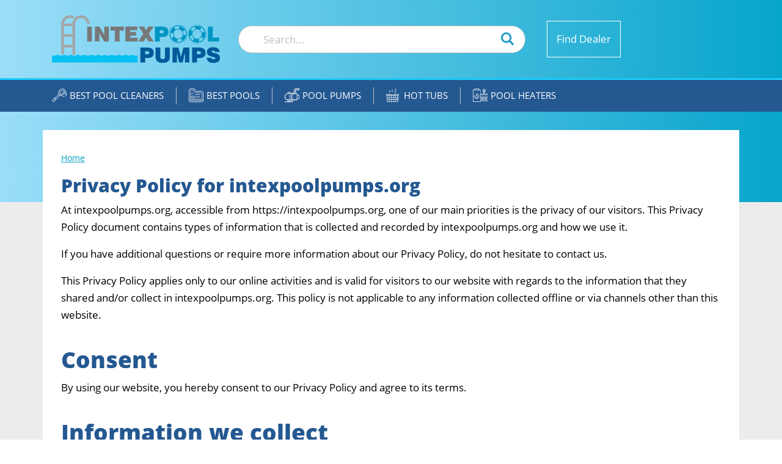

--- FILE ---
content_type: text/html; charset=UTF-8
request_url: https://intexpoolpumps.org/privacy-policy/
body_size: 23652
content:
<!DOCTYPE html>
<html lang="en">

<head><meta charset="utf-8"><script>if(navigator.userAgent.match(/MSIE|Internet Explorer/i)||navigator.userAgent.match(/Trident\/7\..*?rv:11/i)){var href=document.location.href;if(!href.match(/[?&]nowprocket/)){if(href.indexOf("?")==-1){if(href.indexOf("#")==-1){document.location.href=href+"?nowprocket=1"}else{document.location.href=href.replace("#","?nowprocket=1#")}}else{if(href.indexOf("#")==-1){document.location.href=href+"&nowprocket=1"}else{document.location.href=href.replace("#","&nowprocket=1#")}}}}</script><script>(()=>{class RocketLazyLoadScripts{constructor(){this.v="2.0.2",this.userEvents=["keydown","keyup","mousedown","mouseup","mousemove","mouseover","mouseenter","mouseout","mouseleave","touchmove","touchstart","touchend","touchcancel","wheel","click","dblclick","input","visibilitychange"],this.attributeEvents=["onblur","onclick","oncontextmenu","ondblclick","onfocus","onmousedown","onmouseenter","onmouseleave","onmousemove","onmouseout","onmouseover","onmouseup","onmousewheel","onscroll","onsubmit"]}async t(){this.i(),this.o(),/iP(ad|hone)/.test(navigator.userAgent)&&this.h(),this.u(),this.l(this),this.m(),this.k(this),this.p(this),this._(),await Promise.all([this.R(),this.L()]),this.lastBreath=Date.now(),this.S(this),this.P(),this.D(),this.O(),this.M(),await this.C(this.delayedScripts.normal),await this.C(this.delayedScripts.defer),await this.C(this.delayedScripts.async),this.T("domReady"),await this.F(),await this.j(),await this.I(),this.T("windowLoad"),await this.A(),window.dispatchEvent(new Event("rocket-allScriptsLoaded")),this.everythingLoaded=!0,this.lastTouchEnd&&await new Promise((t=>setTimeout(t,500-Date.now()+this.lastTouchEnd))),this.H(),this.T("all"),this.U(),this.W()}i(){this.CSPIssue=sessionStorage.getItem("rocketCSPIssue"),document.addEventListener("securitypolicyviolation",(t=>{this.CSPIssue||"script-src-elem"!==t.violatedDirective||"data"!==t.blockedURI||(this.CSPIssue=!0,sessionStorage.setItem("rocketCSPIssue",!0))}),{isRocket:!0})}o(){window.addEventListener("pageshow",(t=>{this.persisted=t.persisted,this.realWindowLoadedFired=!0}),{isRocket:!0}),window.addEventListener("pagehide",(()=>{this.onFirstUserAction=null}),{isRocket:!0})}h(){let t;function e(e){t=e}window.addEventListener("touchstart",e,{isRocket:!0}),window.addEventListener("touchend",(function i(o){Math.abs(o.changedTouches[0].pageX-t.changedTouches[0].pageX)<10&&Math.abs(o.changedTouches[0].pageY-t.changedTouches[0].pageY)<10&&o.timeStamp-t.timeStamp<200&&(o.target.dispatchEvent(new PointerEvent("click",{target:o.target,bubbles:!0,cancelable:!0})),event.preventDefault(),window.removeEventListener("touchstart",e,{isRocket:!0}),window.removeEventListener("touchend",i,{isRocket:!0}))}),{isRocket:!0})}q(t){this.userActionTriggered||("mousemove"!==t.type||this.firstMousemoveIgnored?"keyup"===t.type||"mouseover"===t.type||"mouseout"===t.type||(this.userActionTriggered=!0,this.onFirstUserAction&&this.onFirstUserAction()):this.firstMousemoveIgnored=!0),"click"===t.type&&t.preventDefault(),this.savedUserEvents.length>0&&(t.stopPropagation(),t.stopImmediatePropagation()),"touchstart"===this.lastEvent&&"touchend"===t.type&&(this.lastTouchEnd=Date.now()),"click"===t.type&&(this.lastTouchEnd=0),this.lastEvent=t.type,this.savedUserEvents.push(t)}u(){this.savedUserEvents=[],this.userEventHandler=this.q.bind(this),this.userEvents.forEach((t=>window.addEventListener(t,this.userEventHandler,{passive:!1,isRocket:!0})))}U(){this.userEvents.forEach((t=>window.removeEventListener(t,this.userEventHandler,{passive:!1,isRocket:!0}))),this.savedUserEvents.forEach((t=>{t.target.dispatchEvent(new window[t.constructor.name](t.type,t))}))}m(){this.eventsMutationObserver=new MutationObserver((t=>{const e="return false";for(const i of t){if("attributes"===i.type){const t=i.target.getAttribute(i.attributeName);t&&t!==e&&(i.target.setAttribute("data-rocket-"+i.attributeName,t),i.target.setAttribute(i.attributeName,e))}"childList"===i.type&&i.addedNodes.forEach((t=>{if(t.nodeType===Node.ELEMENT_NODE)for(const i of t.attributes)this.attributeEvents.includes(i.name)&&i.value&&""!==i.value&&(t.setAttribute("data-rocket-"+i.name,i.value),t.setAttribute(i.name,e))}))}})),this.eventsMutationObserver.observe(document,{subtree:!0,childList:!0,attributeFilter:this.attributeEvents})}H(){this.eventsMutationObserver.disconnect(),this.attributeEvents.forEach((t=>{document.querySelectorAll("[data-rocket-"+t+"]").forEach((e=>{e.setAttribute(t,e.getAttribute("data-rocket-"+t)),e.removeAttribute("data-rocket-"+t)}))}))}k(t){Object.defineProperty(HTMLElement.prototype,"onclick",{get(){return this.rocketonclick},set(e){this.rocketonclick=e,this.setAttribute(t.everythingLoaded?"onclick":"data-rocket-onclick","this.rocketonclick(event)")}})}S(t){function e(e,i){let o=e[i];e[i]=null,Object.defineProperty(e,i,{get:()=>o,set(s){t.everythingLoaded?o=s:e["rocket"+i]=o=s}})}e(document,"onreadystatechange"),e(window,"onload"),e(window,"onpageshow");try{Object.defineProperty(document,"readyState",{get:()=>t.rocketReadyState,set(e){t.rocketReadyState=e},configurable:!0}),document.readyState="loading"}catch(t){console.log("WPRocket DJE readyState conflict, bypassing")}}l(t){this.originalAddEventListener=EventTarget.prototype.addEventListener,this.originalRemoveEventListener=EventTarget.prototype.removeEventListener,this.savedEventListeners=[],EventTarget.prototype.addEventListener=function(e,i,o){o&&o.isRocket||!t.B(e,this)&&!t.userEvents.includes(e)||t.B(e,this)&&!t.userActionTriggered||e.startsWith("rocket-")?t.originalAddEventListener.call(this,e,i,o):t.savedEventListeners.push({target:this,remove:!1,type:e,func:i,options:o})},EventTarget.prototype.removeEventListener=function(e,i,o){o&&o.isRocket||!t.B(e,this)&&!t.userEvents.includes(e)||t.B(e,this)&&!t.userActionTriggered||e.startsWith("rocket-")?t.originalRemoveEventListener.call(this,e,i,o):t.savedEventListeners.push({target:this,remove:!0,type:e,func:i,options:o})}}T(t){"all"===t&&(EventTarget.prototype.addEventListener=this.originalAddEventListener,EventTarget.prototype.removeEventListener=this.originalRemoveEventListener),this.savedEventListeners=this.savedEventListeners.filter((e=>{let i=e.type,o=e.target||window;return"domReady"===t&&"DOMContentLoaded"!==i&&"readystatechange"!==i||("windowLoad"===t&&"load"!==i&&"readystatechange"!==i&&"pageshow"!==i||(this.B(i,o)&&(i="rocket-"+i),e.remove?o.removeEventListener(i,e.func,e.options):o.addEventListener(i,e.func,e.options),!1))}))}p(t){let e;function i(e){return t.everythingLoaded?e:e.split(" ").map((t=>"load"===t||t.startsWith("load.")?"rocket-jquery-load":t)).join(" ")}function o(o){function s(e){const s=o.fn[e];o.fn[e]=o.fn.init.prototype[e]=function(){return this[0]===window&&t.userActionTriggered&&("string"==typeof arguments[0]||arguments[0]instanceof String?arguments[0]=i(arguments[0]):"object"==typeof arguments[0]&&Object.keys(arguments[0]).forEach((t=>{const e=arguments[0][t];delete arguments[0][t],arguments[0][i(t)]=e}))),s.apply(this,arguments),this}}if(o&&o.fn&&!t.allJQueries.includes(o)){const e={DOMContentLoaded:[],"rocket-DOMContentLoaded":[]};for(const t in e)document.addEventListener(t,(()=>{e[t].forEach((t=>t()))}),{isRocket:!0});o.fn.ready=o.fn.init.prototype.ready=function(i){function s(){parseInt(o.fn.jquery)>2?setTimeout((()=>i.bind(document)(o))):i.bind(document)(o)}return t.realDomReadyFired?!t.userActionTriggered||t.fauxDomReadyFired?s():e["rocket-DOMContentLoaded"].push(s):e.DOMContentLoaded.push(s),o([])},s("on"),s("one"),s("off"),t.allJQueries.push(o)}e=o}t.allJQueries=[],o(window.jQuery),Object.defineProperty(window,"jQuery",{get:()=>e,set(t){o(t)}})}P(){const t=new Map;document.write=document.writeln=function(e){const i=document.currentScript,o=document.createRange(),s=i.parentElement;let n=t.get(i);void 0===n&&(n=i.nextSibling,t.set(i,n));const a=document.createDocumentFragment();o.setStart(a,0),a.appendChild(o.createContextualFragment(e)),s.insertBefore(a,n)}}async R(){return new Promise((t=>{this.userActionTriggered?t():this.onFirstUserAction=t}))}async L(){return new Promise((t=>{document.addEventListener("DOMContentLoaded",(()=>{this.realDomReadyFired=!0,t()}),{isRocket:!0})}))}async I(){return this.realWindowLoadedFired?Promise.resolve():new Promise((t=>{window.addEventListener("load",t,{isRocket:!0})}))}M(){this.pendingScripts=[];this.scriptsMutationObserver=new MutationObserver((t=>{for(const e of t)e.addedNodes.forEach((t=>{"SCRIPT"!==t.tagName||t.noModule||t.isWPRocket||this.pendingScripts.push({script:t,promise:new Promise((e=>{const i=()=>{const i=this.pendingScripts.findIndex((e=>e.script===t));i>=0&&this.pendingScripts.splice(i,1),e()};t.addEventListener("load",i,{isRocket:!0}),t.addEventListener("error",i,{isRocket:!0}),setTimeout(i,1e3)}))})}))})),this.scriptsMutationObserver.observe(document,{childList:!0,subtree:!0})}async j(){await this.J(),this.pendingScripts.length?(await this.pendingScripts[0].promise,await this.j()):this.scriptsMutationObserver.disconnect()}D(){this.delayedScripts={normal:[],async:[],defer:[]},document.querySelectorAll("script[type$=rocketlazyloadscript]").forEach((t=>{t.hasAttribute("data-rocket-src")?t.hasAttribute("async")&&!1!==t.async?this.delayedScripts.async.push(t):t.hasAttribute("defer")&&!1!==t.defer||"module"===t.getAttribute("data-rocket-type")?this.delayedScripts.defer.push(t):this.delayedScripts.normal.push(t):this.delayedScripts.normal.push(t)}))}async _(){await this.L();let t=[];document.querySelectorAll("script[type$=rocketlazyloadscript][data-rocket-src]").forEach((e=>{let i=e.getAttribute("data-rocket-src");if(i&&!i.startsWith("data:")){i.startsWith("//")&&(i=location.protocol+i);try{const o=new URL(i).origin;o!==location.origin&&t.push({src:o,crossOrigin:e.crossOrigin||"module"===e.getAttribute("data-rocket-type")})}catch(t){}}})),t=[...new Map(t.map((t=>[JSON.stringify(t),t]))).values()],this.N(t,"preconnect")}async $(t){if(await this.G(),!0!==t.noModule||!("noModule"in HTMLScriptElement.prototype))return new Promise((e=>{let i;function o(){(i||t).setAttribute("data-rocket-status","executed"),e()}try{if(navigator.userAgent.includes("Firefox/")||""===navigator.vendor||this.CSPIssue)i=document.createElement("script"),[...t.attributes].forEach((t=>{let e=t.nodeName;"type"!==e&&("data-rocket-type"===e&&(e="type"),"data-rocket-src"===e&&(e="src"),i.setAttribute(e,t.nodeValue))})),t.text&&(i.text=t.text),t.nonce&&(i.nonce=t.nonce),i.hasAttribute("src")?(i.addEventListener("load",o,{isRocket:!0}),i.addEventListener("error",(()=>{i.setAttribute("data-rocket-status","failed-network"),e()}),{isRocket:!0}),setTimeout((()=>{i.isConnected||e()}),1)):(i.text=t.text,o()),i.isWPRocket=!0,t.parentNode.replaceChild(i,t);else{const i=t.getAttribute("data-rocket-type"),s=t.getAttribute("data-rocket-src");i?(t.type=i,t.removeAttribute("data-rocket-type")):t.removeAttribute("type"),t.addEventListener("load",o,{isRocket:!0}),t.addEventListener("error",(i=>{this.CSPIssue&&i.target.src.startsWith("data:")?(console.log("WPRocket: CSP fallback activated"),t.removeAttribute("src"),this.$(t).then(e)):(t.setAttribute("data-rocket-status","failed-network"),e())}),{isRocket:!0}),s?(t.fetchPriority="high",t.removeAttribute("data-rocket-src"),t.src=s):t.src="data:text/javascript;base64,"+window.btoa(unescape(encodeURIComponent(t.text)))}}catch(i){t.setAttribute("data-rocket-status","failed-transform"),e()}}));t.setAttribute("data-rocket-status","skipped")}async C(t){const e=t.shift();return e?(e.isConnected&&await this.$(e),this.C(t)):Promise.resolve()}O(){this.N([...this.delayedScripts.normal,...this.delayedScripts.defer,...this.delayedScripts.async],"preload")}N(t,e){this.trash=this.trash||[];let i=!0;var o=document.createDocumentFragment();t.forEach((t=>{const s=t.getAttribute&&t.getAttribute("data-rocket-src")||t.src;if(s&&!s.startsWith("data:")){const n=document.createElement("link");n.href=s,n.rel=e,"preconnect"!==e&&(n.as="script",n.fetchPriority=i?"high":"low"),t.getAttribute&&"module"===t.getAttribute("data-rocket-type")&&(n.crossOrigin=!0),t.crossOrigin&&(n.crossOrigin=t.crossOrigin),t.integrity&&(n.integrity=t.integrity),t.nonce&&(n.nonce=t.nonce),o.appendChild(n),this.trash.push(n),i=!1}})),document.head.appendChild(o)}W(){this.trash.forEach((t=>t.remove()))}async F(){try{document.readyState="interactive"}catch(t){}this.fauxDomReadyFired=!0;try{await this.G(),document.dispatchEvent(new Event("rocket-readystatechange")),await this.G(),document.rocketonreadystatechange&&document.rocketonreadystatechange(),await this.G(),document.dispatchEvent(new Event("rocket-DOMContentLoaded")),await this.G(),window.dispatchEvent(new Event("rocket-DOMContentLoaded"))}catch(t){console.error(t)}}async A(){try{document.readyState="complete"}catch(t){}try{await this.G(),document.dispatchEvent(new Event("rocket-readystatechange")),await this.G(),document.rocketonreadystatechange&&document.rocketonreadystatechange(),await this.G(),window.dispatchEvent(new Event("rocket-load")),await this.G(),window.rocketonload&&window.rocketonload(),await this.G(),this.allJQueries.forEach((t=>t(window).trigger("rocket-jquery-load"))),await this.G();const t=new Event("rocket-pageshow");t.persisted=this.persisted,window.dispatchEvent(t),await this.G(),window.rocketonpageshow&&window.rocketonpageshow({persisted:this.persisted})}catch(t){console.error(t)}}async G(){Date.now()-this.lastBreath>45&&(await this.J(),this.lastBreath=Date.now())}async J(){return document.hidden?new Promise((t=>setTimeout(t))):new Promise((t=>requestAnimationFrame(t)))}B(t,e){return e===document&&"readystatechange"===t||(e===document&&"DOMContentLoaded"===t||(e===window&&"DOMContentLoaded"===t||(e===window&&"load"===t||e===window&&"pageshow"===t)))}static run(){(new RocketLazyLoadScripts).t()}}RocketLazyLoadScripts.run()})();</script>
<!-- Google Tag Manager -->
<script>(function(w,d,s,l,i){w[l]=w[l]||[];w[l].push({'gtm.start':
new Date().getTime(),event:'gtm.js'});var f=d.getElementsByTagName(s)[0],
j=d.createElement(s),dl=l!='dataLayer'?'&l='+l:'';j.async=true;j.src=
'https://www.googletagmanager.com/gtm.js?id='+i+dl;f.parentNode.insertBefore(j,f);
})(window,document,'script','dataLayer','GTM-P9LLXTSH');</script>
<!-- End Google Tag Manager -->	

	
	<!-- <base href="/"> -->
	<meta http-equiv="X-UA-Compatible" content="IE=edge">
	<meta name="viewport" content="width=device-width, initial-scale=1, maximum-scale=1">

	<!-- Template Basic Images Start -->
	<meta property="og:image" content="path/to/image.jpg">
	<link rel="shortcut icon" href="https://intexpoolpumps.org/favicon.ico" type="image/x-icon">
	<link rel="apple-touch-icon" sizes="180x180" href="https://intexpoolpumps.orgwp-content/themes/intex-theme/img/favicon/apple-touch-icon-180x180.png">
	<!-- Template Basic Images End -->

	<!-- Custom Browsers Color Start -->
	<meta name="theme-color" content="#000">
	<!-- Custom Browsers Color End -->

	<meta name='robots' content='noindex, follow' />
	<style>img:is([sizes="auto" i], [sizes^="auto," i]) { contain-intrinsic-size: 3000px 1500px }</style>
	<script type="rocketlazyloadscript" data-minify="1" id="cookieyes" data-rocket-type="text/javascript" data-rocket-src="https://intexpoolpumps.org/wp-content/cache/min/1/client_data/0e9226e0d7341b71fc237e58/script.js?ver=1754918018" data-rocket-defer defer></script>
	<!-- This site is optimized with the Yoast SEO plugin v26.7 - https://yoast.com/wordpress/plugins/seo/ -->
	<title>Privacy Policy for intexpoolpumps.org - Intex Pool Pumps</title>
<link rel="preload" as="font" href="https://intexpoolpumps.org/wp-content/plugins/shortcodes-ultimate/vendor/fork-awesome/fonts/forkawesome-webfont.woff2" crossorigin><link rel="preload" data-rocket-preload as="image" href="https://intexpoolpumps.org/wp-content/uploads/header_img/logo.png" fetchpriority="high">
	<meta property="og:locale" content="en_US" />
	<meta property="og:type" content="article" />
	<meta property="og:title" content="Privacy Policy for intexpoolpumps.org - Intex Pool Pumps" />
	<meta property="og:description" content="At intexpoolpumps.org, accessible from https://intexpoolpumps.org, one of our main priorities is the privacy of our visitors. This Privacy Policy document contains types of information that is collected and recorded by intexpoolpumps.org and how we use it. If you have additional questions or require more information about our Privacy Policy, do not hesitate to contact us. [&hellip;]" />
	<meta property="og:url" content="https://intexpoolpumps.org/privacy-policy/" />
	<meta property="og:site_name" content="Intex Pool Pumps" />
	<meta property="article:modified_time" content="2023-03-31T20:36:52+00:00" />
	<meta name="twitter:card" content="summary_large_image" />
	<meta name="twitter:label1" content="Est. reading time" />
	<meta name="twitter:data1" content="1 minute" />
	<script type="application/ld+json" class="yoast-schema-graph">{"@context":"https://schema.org","@graph":[{"@type":"WebPage","@id":"https://intexpoolpumps.org/privacy-policy/","url":"https://intexpoolpumps.org/privacy-policy/","name":"Privacy Policy for intexpoolpumps.org - Intex Pool Pumps","isPartOf":{"@id":"https://intexpoolpumps.org/#website"},"datePublished":"2017-05-02T19:29:42+00:00","dateModified":"2023-03-31T20:36:52+00:00","breadcrumb":{"@id":"https://intexpoolpumps.org/privacy-policy/#breadcrumb"},"inLanguage":"en-US","potentialAction":[{"@type":"ReadAction","target":["https://intexpoolpumps.org/privacy-policy/"]}]},{"@type":"BreadcrumbList","@id":"https://intexpoolpumps.org/privacy-policy/#breadcrumb","itemListElement":[{"@type":"ListItem","position":1,"name":"Home","item":"https://intexpoolpumps.org/"},{"@type":"ListItem","position":2,"name":"Privacy Policy for intexpoolpumps.org"}]},{"@type":"WebSite","@id":"https://intexpoolpumps.org/#website","url":"https://intexpoolpumps.org/","name":"Intex Pool Pumps","description":"","publisher":{"@id":"https://intexpoolpumps.org/#/schema/person/f540965f1a35c41902e6d50dd3de2736"},"potentialAction":[{"@type":"SearchAction","target":{"@type":"EntryPoint","urlTemplate":"https://intexpoolpumps.org/?s={search_term_string}"},"query-input":{"@type":"PropertyValueSpecification","valueRequired":true,"valueName":"search_term_string"}}],"inLanguage":"en-US"},{"@type":["Person","Organization"],"@id":"https://intexpoolpumps.org/#/schema/person/f540965f1a35c41902e6d50dd3de2736","name":"Marcus Robertson","image":{"@type":"ImageObject","inLanguage":"en-US","@id":"https://intexpoolpumps.org/#/schema/person/image/","url":"https://intexpoolpumps.org/wp-content/uploads/2020/05/Markus.jpeg","contentUrl":"https://intexpoolpumps.org/wp-content/uploads/2020/05/Markus.jpeg","width":1024,"height":1024,"caption":"Marcus Robertson"},"logo":{"@id":"https://intexpoolpumps.org/#/schema/person/image/"},"description":"Hi! I'm Markus Robertson, and water is my passion. Five years ago, I graduated from the University of California-Los Angeles and was going to become a professional marine biologist. However, my fate had other plans for me, and due to family problems, I had to find a more stable and well-paid job. I had only one wish for my job to be connected with water. During this period of my life, I worked as a sales manager at Olympic Pool &amp; Spa Supplies. The job helped me learn everything about swimming pools and related pool equipment, as well as how to choose the best option and what to pay attention to."}]}</script>
	<!-- / Yoast SEO plugin. -->


<link rel='dns-prefetch' href='//fonts.googleapis.com' />
<link rel='dns-prefetch' href='//fonts.gstatic.com' />
<link rel='dns-prefetch' href='//ajax.googleapis.com' />
<link rel='dns-prefetch' href='//apis.google.com' />
<link rel='dns-prefetch' href='//google-analytics.com' />
<link rel='dns-prefetch' href='//aax-us-east.amazon-adsystem.com' />
<link rel='dns-prefetch' href='//z-na.amazon-adsystem.com' />

<style id='classic-theme-styles-inline-css' type='text/css'>
/*! This file is auto-generated */
.wp-block-button__link{color:#fff;background-color:#32373c;border-radius:9999px;box-shadow:none;text-decoration:none;padding:calc(.667em + 2px) calc(1.333em + 2px);font-size:1.125em}.wp-block-file__button{background:#32373c;color:#fff;text-decoration:none}
</style>
<style id='global-styles-inline-css' type='text/css'>
:root{--wp--preset--aspect-ratio--square: 1;--wp--preset--aspect-ratio--4-3: 4/3;--wp--preset--aspect-ratio--3-4: 3/4;--wp--preset--aspect-ratio--3-2: 3/2;--wp--preset--aspect-ratio--2-3: 2/3;--wp--preset--aspect-ratio--16-9: 16/9;--wp--preset--aspect-ratio--9-16: 9/16;--wp--preset--color--black: #000000;--wp--preset--color--cyan-bluish-gray: #abb8c3;--wp--preset--color--white: #ffffff;--wp--preset--color--pale-pink: #f78da7;--wp--preset--color--vivid-red: #cf2e2e;--wp--preset--color--luminous-vivid-orange: #ff6900;--wp--preset--color--luminous-vivid-amber: #fcb900;--wp--preset--color--light-green-cyan: #7bdcb5;--wp--preset--color--vivid-green-cyan: #00d084;--wp--preset--color--pale-cyan-blue: #8ed1fc;--wp--preset--color--vivid-cyan-blue: #0693e3;--wp--preset--color--vivid-purple: #9b51e0;--wp--preset--gradient--vivid-cyan-blue-to-vivid-purple: linear-gradient(135deg,rgba(6,147,227,1) 0%,rgb(155,81,224) 100%);--wp--preset--gradient--light-green-cyan-to-vivid-green-cyan: linear-gradient(135deg,rgb(122,220,180) 0%,rgb(0,208,130) 100%);--wp--preset--gradient--luminous-vivid-amber-to-luminous-vivid-orange: linear-gradient(135deg,rgba(252,185,0,1) 0%,rgba(255,105,0,1) 100%);--wp--preset--gradient--luminous-vivid-orange-to-vivid-red: linear-gradient(135deg,rgba(255,105,0,1) 0%,rgb(207,46,46) 100%);--wp--preset--gradient--very-light-gray-to-cyan-bluish-gray: linear-gradient(135deg,rgb(238,238,238) 0%,rgb(169,184,195) 100%);--wp--preset--gradient--cool-to-warm-spectrum: linear-gradient(135deg,rgb(74,234,220) 0%,rgb(151,120,209) 20%,rgb(207,42,186) 40%,rgb(238,44,130) 60%,rgb(251,105,98) 80%,rgb(254,248,76) 100%);--wp--preset--gradient--blush-light-purple: linear-gradient(135deg,rgb(255,206,236) 0%,rgb(152,150,240) 100%);--wp--preset--gradient--blush-bordeaux: linear-gradient(135deg,rgb(254,205,165) 0%,rgb(254,45,45) 50%,rgb(107,0,62) 100%);--wp--preset--gradient--luminous-dusk: linear-gradient(135deg,rgb(255,203,112) 0%,rgb(199,81,192) 50%,rgb(65,88,208) 100%);--wp--preset--gradient--pale-ocean: linear-gradient(135deg,rgb(255,245,203) 0%,rgb(182,227,212) 50%,rgb(51,167,181) 100%);--wp--preset--gradient--electric-grass: linear-gradient(135deg,rgb(202,248,128) 0%,rgb(113,206,126) 100%);--wp--preset--gradient--midnight: linear-gradient(135deg,rgb(2,3,129) 0%,rgb(40,116,252) 100%);--wp--preset--font-size--small: 13px;--wp--preset--font-size--medium: 20px;--wp--preset--font-size--large: 36px;--wp--preset--font-size--x-large: 42px;--wp--preset--spacing--20: 0.44rem;--wp--preset--spacing--30: 0.67rem;--wp--preset--spacing--40: 1rem;--wp--preset--spacing--50: 1.5rem;--wp--preset--spacing--60: 2.25rem;--wp--preset--spacing--70: 3.38rem;--wp--preset--spacing--80: 5.06rem;--wp--preset--shadow--natural: 6px 6px 9px rgba(0, 0, 0, 0.2);--wp--preset--shadow--deep: 12px 12px 50px rgba(0, 0, 0, 0.4);--wp--preset--shadow--sharp: 6px 6px 0px rgba(0, 0, 0, 0.2);--wp--preset--shadow--outlined: 6px 6px 0px -3px rgba(255, 255, 255, 1), 6px 6px rgba(0, 0, 0, 1);--wp--preset--shadow--crisp: 6px 6px 0px rgba(0, 0, 0, 1);}:where(.is-layout-flex){gap: 0.5em;}:where(.is-layout-grid){gap: 0.5em;}body .is-layout-flex{display: flex;}.is-layout-flex{flex-wrap: wrap;align-items: center;}.is-layout-flex > :is(*, div){margin: 0;}body .is-layout-grid{display: grid;}.is-layout-grid > :is(*, div){margin: 0;}:where(.wp-block-columns.is-layout-flex){gap: 2em;}:where(.wp-block-columns.is-layout-grid){gap: 2em;}:where(.wp-block-post-template.is-layout-flex){gap: 1.25em;}:where(.wp-block-post-template.is-layout-grid){gap: 1.25em;}.has-black-color{color: var(--wp--preset--color--black) !important;}.has-cyan-bluish-gray-color{color: var(--wp--preset--color--cyan-bluish-gray) !important;}.has-white-color{color: var(--wp--preset--color--white) !important;}.has-pale-pink-color{color: var(--wp--preset--color--pale-pink) !important;}.has-vivid-red-color{color: var(--wp--preset--color--vivid-red) !important;}.has-luminous-vivid-orange-color{color: var(--wp--preset--color--luminous-vivid-orange) !important;}.has-luminous-vivid-amber-color{color: var(--wp--preset--color--luminous-vivid-amber) !important;}.has-light-green-cyan-color{color: var(--wp--preset--color--light-green-cyan) !important;}.has-vivid-green-cyan-color{color: var(--wp--preset--color--vivid-green-cyan) !important;}.has-pale-cyan-blue-color{color: var(--wp--preset--color--pale-cyan-blue) !important;}.has-vivid-cyan-blue-color{color: var(--wp--preset--color--vivid-cyan-blue) !important;}.has-vivid-purple-color{color: var(--wp--preset--color--vivid-purple) !important;}.has-black-background-color{background-color: var(--wp--preset--color--black) !important;}.has-cyan-bluish-gray-background-color{background-color: var(--wp--preset--color--cyan-bluish-gray) !important;}.has-white-background-color{background-color: var(--wp--preset--color--white) !important;}.has-pale-pink-background-color{background-color: var(--wp--preset--color--pale-pink) !important;}.has-vivid-red-background-color{background-color: var(--wp--preset--color--vivid-red) !important;}.has-luminous-vivid-orange-background-color{background-color: var(--wp--preset--color--luminous-vivid-orange) !important;}.has-luminous-vivid-amber-background-color{background-color: var(--wp--preset--color--luminous-vivid-amber) !important;}.has-light-green-cyan-background-color{background-color: var(--wp--preset--color--light-green-cyan) !important;}.has-vivid-green-cyan-background-color{background-color: var(--wp--preset--color--vivid-green-cyan) !important;}.has-pale-cyan-blue-background-color{background-color: var(--wp--preset--color--pale-cyan-blue) !important;}.has-vivid-cyan-blue-background-color{background-color: var(--wp--preset--color--vivid-cyan-blue) !important;}.has-vivid-purple-background-color{background-color: var(--wp--preset--color--vivid-purple) !important;}.has-black-border-color{border-color: var(--wp--preset--color--black) !important;}.has-cyan-bluish-gray-border-color{border-color: var(--wp--preset--color--cyan-bluish-gray) !important;}.has-white-border-color{border-color: var(--wp--preset--color--white) !important;}.has-pale-pink-border-color{border-color: var(--wp--preset--color--pale-pink) !important;}.has-vivid-red-border-color{border-color: var(--wp--preset--color--vivid-red) !important;}.has-luminous-vivid-orange-border-color{border-color: var(--wp--preset--color--luminous-vivid-orange) !important;}.has-luminous-vivid-amber-border-color{border-color: var(--wp--preset--color--luminous-vivid-amber) !important;}.has-light-green-cyan-border-color{border-color: var(--wp--preset--color--light-green-cyan) !important;}.has-vivid-green-cyan-border-color{border-color: var(--wp--preset--color--vivid-green-cyan) !important;}.has-pale-cyan-blue-border-color{border-color: var(--wp--preset--color--pale-cyan-blue) !important;}.has-vivid-cyan-blue-border-color{border-color: var(--wp--preset--color--vivid-cyan-blue) !important;}.has-vivid-purple-border-color{border-color: var(--wp--preset--color--vivid-purple) !important;}.has-vivid-cyan-blue-to-vivid-purple-gradient-background{background: var(--wp--preset--gradient--vivid-cyan-blue-to-vivid-purple) !important;}.has-light-green-cyan-to-vivid-green-cyan-gradient-background{background: var(--wp--preset--gradient--light-green-cyan-to-vivid-green-cyan) !important;}.has-luminous-vivid-amber-to-luminous-vivid-orange-gradient-background{background: var(--wp--preset--gradient--luminous-vivid-amber-to-luminous-vivid-orange) !important;}.has-luminous-vivid-orange-to-vivid-red-gradient-background{background: var(--wp--preset--gradient--luminous-vivid-orange-to-vivid-red) !important;}.has-very-light-gray-to-cyan-bluish-gray-gradient-background{background: var(--wp--preset--gradient--very-light-gray-to-cyan-bluish-gray) !important;}.has-cool-to-warm-spectrum-gradient-background{background: var(--wp--preset--gradient--cool-to-warm-spectrum) !important;}.has-blush-light-purple-gradient-background{background: var(--wp--preset--gradient--blush-light-purple) !important;}.has-blush-bordeaux-gradient-background{background: var(--wp--preset--gradient--blush-bordeaux) !important;}.has-luminous-dusk-gradient-background{background: var(--wp--preset--gradient--luminous-dusk) !important;}.has-pale-ocean-gradient-background{background: var(--wp--preset--gradient--pale-ocean) !important;}.has-electric-grass-gradient-background{background: var(--wp--preset--gradient--electric-grass) !important;}.has-midnight-gradient-background{background: var(--wp--preset--gradient--midnight) !important;}.has-small-font-size{font-size: var(--wp--preset--font-size--small) !important;}.has-medium-font-size{font-size: var(--wp--preset--font-size--medium) !important;}.has-large-font-size{font-size: var(--wp--preset--font-size--large) !important;}.has-x-large-font-size{font-size: var(--wp--preset--font-size--x-large) !important;}
:where(.wp-block-post-template.is-layout-flex){gap: 1.25em;}:where(.wp-block-post-template.is-layout-grid){gap: 1.25em;}
:where(.wp-block-columns.is-layout-flex){gap: 2em;}:where(.wp-block-columns.is-layout-grid){gap: 2em;}
:root :where(.wp-block-pullquote){font-size: 1.5em;line-height: 1.6;}
</style>
<link rel='stylesheet' id='toc-screen-css' href='https://intexpoolpumps.org/wp-content/plugins/table-of-contents-plus/screen.min.css' type='text/css' media='all' />
<style id='toc-screen-inline-css' type='text/css'>
div#toc_container {width: 100%;}
</style>
<link rel='stylesheet' id='nouislider-css' href='https://intexpoolpumps.org/wp-content/plugins/versus-products/src/assets/frontend/css/nouislider.min.css' type='text/css' media='all' />
<link data-minify="1" rel='stylesheet' id='swiper-css' href='https://intexpoolpumps.org/wp-content/cache/min/1/wp-content/plugins/versus-products/src/assets/frontend/css/swiper.min.css?ver=1754918018' type='text/css' media='all' />
<link data-minify="1" rel='stylesheet' id='vp-frontend-main-css' href='https://intexpoolpumps.org/wp-content/cache/min/1/wp-content/plugins/versus-products/src/assets/frontend/css/main.css?ver=1754918018' type='text/css' media='all' />
<link data-minify="1" rel='stylesheet' id='intex-main-style-css' href='https://intexpoolpumps.org/wp-content/cache/background-css/1/intexpoolpumps.org/wp-content/cache/min/1/wp-content/themes/intex-theme/css/main.min.css?ver=1754918018&wpr_t=1768922046' type='text/css' media='all' />
<link data-minify="1" rel='stylesheet' id='intex-custom-style-css' href='https://intexpoolpumps.org/wp-content/cache/background-css/1/intexpoolpumps.org/wp-content/cache/min/1/wp-content/themes/intex-theme/css/custom.css?ver=1754918018&wpr_t=1768922046' type='text/css' media='all' />
<link rel='stylesheet' id='tablepress-custom-css' href='https://intexpoolpumps.org/wp-content/tablepress-custom.min.css' type='text/css' media='all' />
<style id='rocket-lazyload-inline-css' type='text/css'>
.rll-youtube-player{position:relative;padding-bottom:56.23%;height:0;overflow:hidden;max-width:100%;}.rll-youtube-player:focus-within{outline: 2px solid currentColor;outline-offset: 5px;}.rll-youtube-player iframe{position:absolute;top:0;left:0;width:100%;height:100%;z-index:100;background:0 0}.rll-youtube-player img{bottom:0;display:block;left:0;margin:auto;max-width:100%;width:100%;position:absolute;right:0;top:0;border:none;height:auto;-webkit-transition:.4s all;-moz-transition:.4s all;transition:.4s all}.rll-youtube-player img:hover{-webkit-filter:brightness(75%)}.rll-youtube-player .play{height:100%;width:100%;left:0;top:0;position:absolute;background:var(--wpr-bg-bd453e02-e6bf-4719-bff4-7d8021512985) no-repeat center;background-color: transparent !important;cursor:pointer;border:none;}
</style>
<script type="rocketlazyloadscript" data-rocket-type="text/javascript" data-rocket-src="https://intexpoolpumps.org/wp-includes/js/jquery/jquery.min.js" id="jquery-core-js" data-rocket-defer defer></script>
<script type="rocketlazyloadscript" data-rocket-type="text/javascript" data-rocket-src="https://intexpoolpumps.org/wp-includes/js/jquery/jquery-migrate.min.js" id="jquery-migrate-js" data-rocket-defer defer></script>
<script type="rocketlazyloadscript" data-rocket-type="text/javascript" data-rocket-src="https://intexpoolpumps.org/wp-content/themes/intex-theme/custom-script.js" id="custom-script-js" data-rocket-defer defer></script>
<style type="text/css">.aawp .aawp-tb__row--highlight{background-color:#256aaf;}.aawp .aawp-tb__row--highlight{color:#fff;}.aawp .aawp-tb__row--highlight a{color:#fff;}</style><script type="rocketlazyloadscript"> var vp_product_query = {};</script><link rel="icon" href="https://intexpoolpumps.org/wp-content/uploads/2020/04/favicon-1.ico" sizes="32x32" />
<link rel="icon" href="https://intexpoolpumps.org/wp-content/uploads/2020/04/favicon-1.ico" sizes="192x192" />
<link rel="apple-touch-icon" href="https://intexpoolpumps.org/wp-content/uploads/2020/04/favicon-1.ico" />
<meta name="msapplication-TileImage" content="https://intexpoolpumps.org/wp-content/uploads/2020/04/favicon-1.ico" />
		<style type="text/css" id="wp-custom-css">
			a{text-decoration: underline !important;}
a:hover{text-decoration: none !important;}
.su-quote-style-default{display:flex;}
.popup{display:none;}
.apa_chart_div_compare{margin-bottom: 40px;}
.ques h4{margin-bottom:0px; font-size:19px;}
.faq{margin-bottom: 25px;}
.wp-caption a{display:inline-block;}
.su-note{display: grid;}
#container3 {
    width: 100%;
    margin: 0 auto;
    margin-top: 0px;
    margin-top: 30px;
    display: flex;
}
#sidebar3 {
    float: left;
    width: 32%;
    box-shadow: 2px 3px 9px 1px #CCC;
    padding: 15px;
}
#content3 {
    float: left;
    width: 32%;
    box-shadow: 2px 3px 9px 1px #CCC;
    margin-left: 2%;
    padding: 15px;
}
#sidebar4 {
    float: left;
    width: 32%;
    box-shadow: 2px 3px 9px 1px #CCC;
    margin-left: 2%;
    padding: 15px;
}
#container11 {
    width: 100%;
    margin: 0 auto;
    margin-top: 0px;
    margin-top: 30px;
    display: flex;
}
#sidebar11 {
    float: left;
    width: 49%;
    box-shadow: 2px 3px 9px 1px #CCC;
    padding: 15px;
}
#content11 {
    float: left;
    width: 49%;
    box-shadow: 2px 3px 9px 1px #CCC;
    margin-left: 2%;
    padding: 15px;
}
@media (max-width:768px)
{
#container3{display:block !important}
#sidebar3{float:none;width:100%}
#sidebar4{float:none;width:100%;margin-left:0;margin-top:20px}
#content3{float:none!important;width:100%!important;margin-left:0;margin-top:20px}

	#container{display:block !important;}
#sidebar11{float:none;width:100%}
#content11{float:none!important;width:100%!important;margin-left:0;margin-top:20px}
.alignright, img.alignright {
    display: block !important;
    float: none !important;
    margin-left: auto !important;
    margin-right: auto !important;
	}	
}
#container{display:flex;}
.footer2 {
    clear: both;
    margin-bottom: 30px;
}
.aawp .aawp-product--vertical .aawp-product__ribbon--sale {
    width: 100%;
    text-align: center;
padding: 5px;
font-size: 17px;
}
.aawp .aawp-product--vertical .aawp-product__price--current {
    font-weight: bold !important;
    color: #56c808;
}
.saving{
clear: both;
text-align: center;
margin-top: 30px !important;
font-weight: bold;
margin-bottom: 1px;
}

.you{
font-size: 18px;
color: #51d216;
}

.mone{
color: #51d216;
font-size: 19px;
padding-left: 3px;
}
.wp-caption p.wp-caption-text {
    background-color: #8035be;
    display: inline-block;
    text-align: center;
    padding: 15px;
    border-radius: 10px;
    box-shadow: 2px 3px 1px rgba(185, 185, 185, 0.5);
    color: #FFF;
    font-size: 23px;
}

.wp-caption {
    box-shadow: none !important;
}
.wp-caption p.wp-caption-text:hover {
    background-color: #6dbfef;
}
li{line-height: 1.8 !important;}
/*start header*/
#main_header{
background: linear-gradient(40deg, #def5ff, #6cf);				
				background-size: cover;
			}
			header .logo-section{
				padding: 25px 0;
				justify-content: space-between !important;
			}
			header .search{
				width: 630px !important;
				margin-left: auto;
			}
			header .main-nav.white_style{
				background: #245891;
				border-top: 1px solid #4ebdfe;
				border: none;
			}
			header nav.top_menu>ul>li>a{
				color: #fff;
			}
			header nav.top_menu>ul>li>a:after{
				display: none;
			}
			header nav.top_menu>ul>li{
				border-left: 1px solid #fff;
			}
			header nav.top_menu>ul>li:first-child{
				border-left: none;
			}
			header nav.top_menu>ul>li>a:hover{
				color: #48beff;
			}
			header nav.top_menu>ul>li>a:hover img{
				opacity: 1;
			}
			nav.top_menu>ul>li>a>img{
				width: 26px;
				height: 26px;
				object-fit: contain;
				display: inline-block;
				vertical-align: -6px;
				margin-right: 8px;
				opacity: 0.7;
				transition: 0.3s;
			}
			#slide-menu-mobile ul.off-canvas{
				background-color: #245891 !important;
			}
			#slide-menu-mobile ul li.menu-item>a{
				color: #ffffff !important;
			}
			#slide-menu-mobile ul li.menu-item>a>img{
				width: 26px;
				height: 26px;
				object-fit: contain;
				display: inline-block;
				vertical-align: -6px;
				margin-right: 8px;
				opacity: 0.7;
				transition: 0.3s;
			}
			@media screen and (max-width: 1024px){
				#main_header{
					background: #ffffff;
				}
				header .main-nav.white_style{
					background: var(--wpr-bg-afe589ec-fc60-430a-a7e8-f5f18df5ff3b) 50% 0 no-repeat;
					background-size: cover;
					border: none;
					border-top: 2px solid #4ebdfe;
					border-bottom: 2px solid #245891;
				}
			}
/*finish header*/

			.blockquote{
				border: 2px solid #baeff5;
				background: rgba(186, 239, 245, .1);
				margin-bottom: 30px;
				border-radius: 3px;
				padding: 15px;
				font-size: 16px;
				position: relative;
			}
			.blockquote  .bq-heading {
				position: absolute;
				left: 0;
				top: 0;
				font-size: 13px;
				padding: 2px 5px;
			}
			.blockquote  .bq-heading img{
				width: 16px;
				height: 16px;
				object-fit: contain;
				display: inline;
				vertical-align: -2px;
			}

			.blockquote.bq-info{
				border-color: #93ceed;
				padding: 15px;
				background: rgba(147, 206, 237, .1);
			}
			.blockquote.bq-attention{
				border-color: #bfeb59;
				padding: 30px 15px 15px;
				background: rgba(191, 235, 89, .1);
			}
			.blockquote.bq-attention .bq-heading{
				background: #d7f98a;
			}
			.blockquote.bq-verdict{
				border-color: #a3f4e8;
				padding: 30px 15px 15px;
				background: rgba(163, 244, 232, .1);
			}
			.blockquote.bq-verdict .bq-heading{
				background: #a3f4e8;
			}
			.blockquote.bq-important{
				border-color: #9f77bf;
				padding: 30px 15px 15px;
				background: rgba(159, 119, 191, .1);
			}
			.blockquote.bq-important .bq-heading{
				background: #cdb6e0;
			}
.blockquote p{
	margin:0px !important;
}
.bq-heading {font: 15px Roboto, Helvetica, trebuchet ms;}
.bq-heading img{padding-right:5px;}
.blockquote {
	display:grid;
}
.tablepress td, th{border:1px solid #ccc !important;
}
.checkprice {
background-color: #8035be;
display: inline-block;
text-align: center;
padding: 8px;
border-radius: 10px;
box-shadow: 2px 3px 1px rgba(185, 185, 185, 0.5);
color: #FFF;
font-size: 17px;
width: 120px;
}
.checkprice:hover {
color: #FFF;
background-color: #f0c14b;
}
@media screen and (max-width: 765px){
.tablepress tr {
    display: block;
    padding: 0 0 20px;
}
.tablepress td::before {
    content: attr(data-th);
    display: block;
    background: #ececec;
    font-size: 14px;
    padding: 5px 0;
    font-weight: 900;
    color: #575757;
    margin-bottom: 5px;
    font-size: 19px;
}
.tablepress td {
    padding-bottom: 10px !important;
    padding-right: 0 !important;
    padding-left: 0 !important;
    padding-top: 0 !important;
}
}
.dbl{display:block !important;}
.su-list {
    display: grid !important;
}
.incld{
display: block;
background: #a3f4e8;
padding: 10px;
border: 1px dashed #999;
font-weight: bold;
}
.blockquote.bq-expert {
    border-color: #62c400;
    padding: 30px 15px 15px;
    background: rgba(128, 185, 44, 0.28);
}

.blockquote.bq-expert .bq-heading {
    background: #62c400;
	color: #FFF;
font-weight: bold;
font-size: 15px;
}
.blockquote.bq-expert img{
float: left;
	padding-right: 7px;
}
.experting{
width: auto !important;
}
.hqust{
text-align: right;
font-size: 19px;
font-weight: bold;
padding-top: 9px;
}
h3{
font-size: 25px;
}
h3 a{
font-size: 25px;
color: #8035be;
text-decoration: underline;
}
.block-updates{
border: 1px solid #ccc;
padding: 10px;
}
.block-updates h3{
margin-top: 5px !important;
}

.block-updates span{
    color: #e80202;
    font-weight: bold;
    padding-right: 3px;
    font-style: italic;
}
.showSingle{
float: right;
background-color: #8035be;
border-radius: 7px;
font-size: 18px;
color: #FFF;
padding-left: 10px;
cursor:pointer;
padding-right: 10px;}
.alldeals{
display: inline-block;
background: #27ae60;
color: #FFF;
padding: 12px 15px 13px 15px;
font-weight: bold;
text-transform: uppercase;
border-radius: 8px;
font-size: 20px;
}
.alldeals:hover{
background: #ffb80f;
}
.alldealsdiv{
text-align: center;
margin-bottom: 15px;
}

.header-h2 {
    position: relative;
    margin-bottom: .9rem;
    text-align: center;
    margin-top: 35px;
}
.header-h2 h2 {
    display: inline-block;
border-bottom: 4px dashed #ff0a0a;
    margin-bottom: 0;
    font-size: 1.5rem;
    text-transform: uppercase;
    padding-left: 1rem;
    padding-right: 1rem;
    color: #245891!important;
    margin-top: 0!important;
}
.header-h2::after {
    content: "";
    position: absolute;
    height: .25rem;
    left: 0;
    top: 50%;
    width: 100%;
    transform: translateY(-50%);
    z-index: -999;
}
.product-status {
  background-color: #000 !important;
}
.product-status-text {
  color: #f91414 !important;
  text-decoration: none !important;
  font-weight: bold;
  text-transform: uppercase;
}
.product-price-saved {
  font-size: 20px !important;
  font-weight: bold !important;
}
.widget_custom_html .title{
  color: #8ed1fc !important;
  font-size: 22px !important;
  font-weight: bold !important;
  border-bottom: 2px dashed !important;
  padding-bottom: 3px !important;
  margin-bottom: 10px !important;
}
.widget_nav_menu .title{
  color: #8ed1fc !important;
  font-size: 22px !important;
  font-weight: bold !important;
  border-bottom: 2px dashed !important;
  padding-bottom: 3px !important;
  margin-bottom: 10px !important;
}
.apa-teaser.teaser-close ul li:nth-child(-n+6) {
 display:block
}

.to-cart{
	background: #f00 !important;
}
.to-cart:after{
	background-color: #f00 !important;
}
.faq-vs{
	border: 1px solid #e6dfdf;
  border-radius: 20px;
  padding: 25px;
  background-color: #FFF;
}
.faq-vsh2{text-align:center;text-transform: uppercase;}
.custom-content{padding-top: 0px;}
.faq-vs h3{

  width: auto;
  display: inline-block;
  margin-bottom: 3px;
  padding: 5px;
	font-size:20px;
	border-bottom: 3px dashed #43b5dd;
}
.faq-vs p{
	margin-bottom: 15px;
  line-height: 1.8;
  font-family: "Open Sans";
  font-size: 16px;
}
.rh-flex-eq-height {
  display: flex;
  flex-wrap: wrap;
  flex-direction: row;
}
.col_wrap_three {
  margin: 0 -1.5% 20px;
    margin-bottom: 20px;
}
.mb0 {
  margin-bottom: 0px !important;
}
.custom-html-widget p {
  color: #f5f5f5 !important;
	font-size:15px !important
}
.col_wrap_three .col_item:nth-child(3n+1) {
  clear: both;
}
.col_wrap_three .col_item {
  width: 30.33%;
  margin: 0 1.5% 25px;
  float: left;
}

@media (max-width: 767px) {
	.col_wrap_three .col_item {
  width: 100%;
  margin: 0 1.5% 25px;
}
}
.js-add-compare1 {
  background-color: #5d5cc7;
  height: 30px;
  display: inline-block;
  color: #FFF;
  padding-left: 10px;
  padding-right: 10px;
  border: none !important;
  border-radius: 5px;
  font-size: 14px;
}
.js-add-compare1:hover {
  background-color: #0a98ff;
	cursor:pointer;
}
.search__response .search__response_items__item {
  font-size: 14px !important;
}
.search__response_items__item a{
display: inline-block;
  width: 230px;
}	


.aawp-tb-product-data-title a {
  color: #FFFFFF !important;
}

@media (min-width: 768px) {
  .search-form-block {
    max-width: 500px !important;
  }
.shopnowlink{
  display: inline-block;
  border: 1px solid;
  padding: 15px;
  text-decoration: none !important;
  color: #FFF !important;
  margin-left: 60px;
	background-color:#245891;
	border-radius:5px;
}
	.shopnowlink1{
  display: inline-block;
  border: 1px solid;
  padding: 15px;
  text-decoration: none !important;
  color: #FFF !important;
  margin-left: 20px;
}
}
.video-container{
	display: none;
}
.card-img img {
  width: 300px !important;
}

		</style>
		<noscript><style id="rocket-lazyload-nojs-css">.rll-youtube-player, [data-lazy-src]{display:none !important;}</style></noscript><link data-minify="1" rel="stylesheet" href="https://intexpoolpumps.org/wp-content/cache/background-css/1/intexpoolpumps.org/wp-content/cache/min/1/wp-content/themes/intex-theme/css/page.css?ver=1754918018&wpr_t=1768922046">
<link rel="preload" as="image" href="https://intexpoolpumps.org/wp-content/uploads/header_img/logo.png" />

<style id="wpr-lazyload-bg-container"></style><style id="wpr-lazyload-bg-exclusion"></style>
<noscript>
<style id="wpr-lazyload-bg-nostyle">.btn.btn-amazon::after{--wpr-bg-d8bd52b9-bf56-488d-8291-057e03e754d6: url('https://intexpoolpumps.org/wp-content/themes/intex-theme/img/icon-amazon.png');}.pre-header-info{--wpr-bg-cb3760b0-c189-446c-a254-6cbd7d64d367: url('https://intexpoolpumps.org/wp-content/themes/intex-theme/img/category-bg.jpg');}figcaption::after{--wpr-bg-1aa140d0-9945-42a2-8298-e6e88cf354a6: url('https://intexpoolpumps.org/wp-content/themes/intex-theme/img/icon-amazon.png');}.pre-header-author{--wpr-bg-df40a465-8b4a-4905-8279-d61ec5e2a140: url('https://intexpoolpumps.org/wp-content/themes/intex-theme/img/category-bg.jpg');}.arrow-show-more::after{--wpr-bg-ea17aea5-945f-4fd1-86e4-6d514edfb7e4: url('https://robotbox.net/wp-content/themes/robotbox-theme/img/img2/icons/arrow-show-more.svg');}.rll-youtube-player .play{--wpr-bg-bd453e02-e6bf-4719-bff4-7d8021512985: url('https://intexpoolpumps.org/wp-content/plugins/wp-rocket/assets/img/youtube.png');}header .main-nav.white_style{--wpr-bg-afe589ec-fc60-430a-a7e8-f5f18df5ff3b: url('https://intexpoolpumps.org/wp-content/uploads/header_img/bg-img.jpg');}</style>
</noscript>
<script type="application/javascript">const rocket_pairs = [{"selector":".btn.btn-amazon","style":".btn.btn-amazon::after{--wpr-bg-d8bd52b9-bf56-488d-8291-057e03e754d6: url('https:\/\/intexpoolpumps.org\/wp-content\/themes\/intex-theme\/img\/icon-amazon.png');}","hash":"d8bd52b9-bf56-488d-8291-057e03e754d6","url":"https:\/\/intexpoolpumps.org\/wp-content\/themes\/intex-theme\/img\/icon-amazon.png"},{"selector":".pre-header-info","style":".pre-header-info{--wpr-bg-cb3760b0-c189-446c-a254-6cbd7d64d367: url('https:\/\/intexpoolpumps.org\/wp-content\/themes\/intex-theme\/img\/category-bg.jpg');}","hash":"cb3760b0-c189-446c-a254-6cbd7d64d367","url":"https:\/\/intexpoolpumps.org\/wp-content\/themes\/intex-theme\/img\/category-bg.jpg"},{"selector":"figcaption","style":"figcaption::after{--wpr-bg-1aa140d0-9945-42a2-8298-e6e88cf354a6: url('https:\/\/intexpoolpumps.org\/wp-content\/themes\/intex-theme\/img\/icon-amazon.png');}","hash":"1aa140d0-9945-42a2-8298-e6e88cf354a6","url":"https:\/\/intexpoolpumps.org\/wp-content\/themes\/intex-theme\/img\/icon-amazon.png"},{"selector":".pre-header-author","style":".pre-header-author{--wpr-bg-df40a465-8b4a-4905-8279-d61ec5e2a140: url('https:\/\/intexpoolpumps.org\/wp-content\/themes\/intex-theme\/img\/category-bg.jpg');}","hash":"df40a465-8b4a-4905-8279-d61ec5e2a140","url":"https:\/\/intexpoolpumps.org\/wp-content\/themes\/intex-theme\/img\/category-bg.jpg"},{"selector":".arrow-show-more","style":".arrow-show-more::after{--wpr-bg-ea17aea5-945f-4fd1-86e4-6d514edfb7e4: url('https:\/\/robotbox.net\/wp-content\/themes\/robotbox-theme\/img\/img2\/icons\/arrow-show-more.svg');}","hash":"ea17aea5-945f-4fd1-86e4-6d514edfb7e4","url":"https:\/\/robotbox.net\/wp-content\/themes\/robotbox-theme\/img\/img2\/icons\/arrow-show-more.svg"},{"selector":".rll-youtube-player .play","style":".rll-youtube-player .play{--wpr-bg-bd453e02-e6bf-4719-bff4-7d8021512985: url('https:\/\/intexpoolpumps.org\/wp-content\/plugins\/wp-rocket\/assets\/img\/youtube.png');}","hash":"bd453e02-e6bf-4719-bff4-7d8021512985","url":"https:\/\/intexpoolpumps.org\/wp-content\/plugins\/wp-rocket\/assets\/img\/youtube.png"},{"selector":"header .main-nav.white_style","style":"header .main-nav.white_style{--wpr-bg-afe589ec-fc60-430a-a7e8-f5f18df5ff3b: url('https:\/\/intexpoolpumps.org\/wp-content\/uploads\/header_img\/bg-img.jpg');}","hash":"afe589ec-fc60-430a-a7e8-f5f18df5ff3b","url":"https:\/\/intexpoolpumps.org\/wp-content\/uploads\/header_img\/bg-img.jpg"}]; const rocket_excluded_pairs = [];</script><meta name="generator" content="WP Rocket 3.18.2" data-wpr-features="wpr_lazyload_css_bg_img wpr_delay_js wpr_defer_js wpr_minify_js wpr_preload_fonts wpr_lazyload_images wpr_lazyload_iframes wpr_oci wpr_image_dimensions wpr_minify_css wpr_preload_links wpr_host_fonts_locally wpr_desktop wpr_dns_prefetch" /></head>
<body class="wp-singular page-template-default page page-id-2 wp-custom-logo wp-theme-intex-theme aawp-custom text-page">
<!-- Google Tag Manager (noscript) -->
<noscript><iframe src="https://www.googletagmanager.com/ns.html?id=GTM-P9LLXTSH"
height="0" width="0" style="display:none;visibility:hidden"></iframe></noscript>
<!-- End Google Tag Manager (noscript) -->

<!-- wrapper -->
<div class="wrapper">
    <!-- header -->
    <header>
        <!-- bottom-header -->
        <div class="bottom-header">
            <div  class="container">
                <div class="row align-items-center">
                    <div class="col col-md-auto">
                        <div class="logotype"><a href="https://intexpoolpumps.org/" data-wpel-link="internal"><img fetchpriority="high" width="275" height="78"
                                        src="https://intexpoolpumps.org/wp-content/uploads/header_img/logo.png" alt="intexpoolpumps.org"
                                        class="img-responsive"></a>
                        </div>
                    </div>
                    
                    <div class="col-12 search-form-block">
                        <form class="search-form" action="https://intexpoolpumps.org/">
                            <div class="search-form-group">
                                <input type="text" name="s" required
                                       placeholder="Search..." autocomplete="off">
                                <button class="btn">
                                    <svg class="icon icon-search">
                                        <use xlink:href="https://intexpoolpumps.org/wp-content/themes/intex-theme/img/sprite/sprite.svg#icon-search"></use>
                                    </svg>
                                </button>
                            </div>
                        </form>
                    </div>
					<div class="shopnow"> <a href="https://intexpoolpumps.org/Dealer/" class="shopnowlink1" data-wpel-link="internal">Find Dealer</a></div>
                </div>
            </div>
        </div>
        <!-- /bottom-header -->
        <!-- navbar -->
        <nav class="navbar">
            <div class="container">
            
                  
<button class="btn btn-search-open">
<svg class="icon icon-search"><use xlink:href="https://intexpoolpumps.org/wp-content/themes/intex-theme/img/sprite/sprite.svg#icon-search"></use></svg>
					</button> 
<div class="search-form-top" style="display: none;"><form action="https://intexpoolpumps.org/" class="search-form searchform clearfix" method="get"><div class="search-wrap"> <input placeholder="Search" class="s field" name="s" type="text"> <button class="search-icon" type="submit"><svg class="icon icon-search"><use xlink:href="https://intexpoolpumps.org/wp-content/themes/intex-theme/img/sprite/sprite.svg#icon-search"></use></svg></button></div></form></div>
				<ul id="menu-main" class="navbar-nav"><li id="menu-item-9067" class="menu-item menu-item-type-taxonomy menu-item-object-category menu-item-has-children dropdown menu-item-9067"><a href="https://intexpoolpumps.org/pool-cleaners-reviews/" data-wpel-link="internal"><svg class="icon cleaners">
									<use xlink:href="https://intexpoolpumps.org/wp-content/themes/intex-theme/img/sprite/sprite.svg#cleaners"></use>
								</svg>Best Pool Cleaners</a>
<ul class="sub-menu">
	<li id="menu-item-9073" class="menu-item menu-item-type-custom menu-item-object-custom menu-item-9073"><a href="https://intexpoolpumps.org/c/pool-cleaners/" data-wpel-link="internal">Find Pool Cleaner</a></li>
	<li id="menu-item-9074" class="menu-item menu-item-type-custom menu-item-object-custom menu-item-9074"><a href="https://intexpoolpumps.org/pool-cleaner-comparison/" data-wpel-link="internal">Pool Cleaners Comparison</a></li>
</ul>
</li>
<li id="menu-item-9070" class="menu-item menu-item-type-taxonomy menu-item-object-category menu-item-9070"><a href="https://intexpoolpumps.org/pools/" data-wpel-link="internal"><svg class="icon pool">
									<use xlink:href="https://intexpoolpumps.org/wp-content/themes/intex-theme/img/sprite/sprite.svg#pool"></use>
								</svg>Best Pools</a></li>
<li id="menu-item-9069" class="menu-item menu-item-type-taxonomy menu-item-object-category menu-item-9069"><a href="https://intexpoolpumps.org/pool-pumps/" data-wpel-link="internal"><svg class="icon pumps">
									<use xlink:href="https://intexpoolpumps.org/wp-content/themes/intex-theme/img/sprite/sprite.svg#pumps"></use>
								</svg>Pool Pumps</a></li>
<li id="menu-item-9071" class="menu-item menu-item-type-taxonomy menu-item-object-category menu-item-9071"><a href="https://intexpoolpumps.org/hot-tubs/" data-wpel-link="internal"><svg class="icon tubs">
									<use xlink:href="https://intexpoolpumps.org/wp-content/themes/intex-theme/img/sprite/sprite.svg#tubs"></use>
								</svg>Hot Tubs</a></li>
<li id="menu-item-9072" class="menu-item menu-item-type-taxonomy menu-item-object-category menu-item-9072"><a href="https://intexpoolpumps.org/pool-heaters/" data-wpel-link="internal"><svg class="icon heaters">
									<use xlink:href="https://intexpoolpumps.org/wp-content/themes/intex-theme/img/sprite/sprite.svg#heaters"></use>
								</svg>Pool Heaters</a></li>
</ul>            </div>
        </nav>
        
        <!-- /navbar -->
    </header>
    <!-- /header --><div class="content">
	        <!-- section-wrapper -->
        <div class="section-wrapper section-main">
            <div class="container">
                <div class="box-block">
                    <div class="row">
                        <div class="col-12 col-md">
                            <ul class="kama_breadcrumbs bread-crumbs" itemscope itemtype="http://schema.org/BreadcrumbList"><li itemprop="itemListElement" itemscope itemtype="http://schema.org/ListItem"> <a href="https://intexpoolpumps.org" itemprop="item" data-wpel-link="internal"><span itemprop="name">Home</span></a><meta itemprop="position" content="0"></li></ul>                            <div class="article-wrapp">
                                <div itemscope itemtype="http://schema.org/BlogPosting">
                                    <article itemprop="articleBody">

                                        <link itemprop="mainEntityOfPage" href="/">
                                        <span style="display:none" itemprop="publisher" itemscope
                                              itemtype="http://schema.org/Organization">
											<meta itemprop="name" content="автор">
												<span style="display:none" itemprop="logo" itemscope
                                                      itemtype="http://schema.org/ImageObject">
													<img style="display:none;" itemprop="url image"
                                                         alt="{{ config.title }}"
                                                         src="data:image/svg+xml,%3Csvg%20xmlns='http://www.w3.org/2000/svg'%20viewBox='0%200%200%200'%3E%3C/svg%3E" data-lazy-src="https://cdn.iconscout.com/public/images/icon/free/png-512/ios-apple-operating-system-35bde690e998fbcd-512x512.png"><noscript><img style="display:none;" itemprop="url image"
                                                         alt="{{ config.title }}"
                                                         src="https://cdn.iconscout.com/public/images/icon/free/png-512/ios-apple-operating-system-35bde690e998fbcd-512x512.png"></noscript>
												</span>
											</span>
                                        <h1 itemprop="headline">Privacy Policy for intexpoolpumps.org</h1>
										<p>At intexpoolpumps.org, accessible from https://intexpoolpumps.org, one of our main priorities is the privacy of our visitors. This Privacy Policy document contains types of information that is collected and recorded by intexpoolpumps.org and how we use it.</p>
<p>If you have additional questions or require more information about our Privacy Policy, do not hesitate to contact us.</p>
<p>This Privacy Policy applies only to our online activities and is valid for visitors to our website with regards to the information that they shared and/or collect in intexpoolpumps.org. This policy is not applicable to any information collected offline or via channels other than this website.</p>
<h2>Consent</h2>
<p>By using our website, you hereby consent to our Privacy Policy and agree to its terms.</p>
<h2>Information we collect</h2>
<p>The personal information that you are asked to provide, and the reasons why you are asked to provide it, will be made clear to you at the point we ask you to provide your personal information.</p>
<p>If you contact us directly, we may receive additional information about you such as your name, email address, phone number, the contents of the message and/or attachments you may send us, and any other information you may choose to provide.</p>
<p>When you register for an Account, we may ask for your contact information, including items such as name, company name, address, email address, and telephone number.</p>
<h2>How we use your information</h2>
<p>We use the information we collect in various ways, including to:</p>
<ul>
<li>Provide, operate, and maintain our website</li>
<li>Improve, personalize, and expand our website</li>
<li>Understand and analyze how you use our website</li>
<li>Develop new products, services, features, and functionality</li>
<li>Communicate with you, either directly or through one of our partners, including for customer service, to provide you with updates and other information relating to the website, and for marketing and promotional purposes</li>
<li>Send you emails</li>
<li>Find and prevent fraud</li>
</ul>
<h2>Log Files</h2>
<p>intexpoolpumps.org follows a standard procedure of using log files. These files log visitors when they visit websites. All hosting companies do this and a part of hosting services&#8217; analytics. The information collected by log files include internet protocol (IP) addresses, browser type, Internet Service Provider (ISP), date and time stamp, referring/exit pages, and possibly the number of clicks. These are not linked to any information that is personally identifiable. The purpose of the information is for analyzing trends, administering the site, tracking users&#8217; movement on the website, and gathering demographic information.</p>
<h2>Cookies and Web Beacons</h2>
<p>Like any other website, intexpoolpumps.org uses &#8220;cookies&#8221;. These cookies are used to store information including visitors&#8217; preferences, and the pages on the website that the visitor accessed or visited. The information is used to optimize the users&#8217; experience by customizing our web page content based on visitors&#8217; browser type and/or other information.</p>
<h2>Our Advertising Partners</h2>
<p>Some of advertisers on our site may use cookies and web beacons. Our advertising partners are listed below. Each of our advertising partners has their own Privacy Policy for their policies on user data. For easier access, we hyperlinked to their Privacy Policies below.</p>
<ul>
<li>
<p>Google</p>
<p><a href="https://policies.google.com/technologies/ads" data-wpel-link="external" target="_blank" rel="nofollow external noopener noreferrer sponsored">https://policies.google.com/technologies/ads</a></p>
</li>
</ul>
<h2>Advertising Partners Privacy Policies</h2>
<p><P>You may consult this list to find the Privacy Policy for each of the advertising partners of intexpoolpumps.org.</p>
<p>Third-party ad servers or ad networks uses technologies like cookies, JavaScript, or Web Beacons that are used in their respective advertisements and links that appear on intexpoolpumps.org, which are sent directly to users&#8217; browser. They automatically receive your IP address when this occurs. These technologies are used to measure the effectiveness of their advertising campaigns and/or to personalize the advertising content that you see on websites that you visit.</p>
<p>Note that intexpoolpumps.org has no access to or control over these cookies that are used by third-party advertisers.</p>
<h2>Third Party Privacy Policies</h2>
<p>intexpoolpumps.org&#8217;s Privacy Policy does not apply to other advertisers or websites. Thus, we are advising you to consult the respective Privacy Policies of these third-party ad servers for more detailed information. It may include their practices and instructions about how to opt-out of certain options. </p>
<p>You can choose to disable cookies through your individual browser options. To know more detailed information about cookie management with specific web browsers, it can be found at the browsers&#8217; respective websites.</p>
<h2>CCPA Privacy Rights (Do Not Sell My Personal Information)</h2>
<p>Under the CCPA, among other rights, California consumers have the right to:</p>
<p>Request that a business that collects a consumer&#8217;s personal data disclose the categories and specific pieces of personal data that a business has collected about consumers.</p>
<p>Request that a business delete any personal data about the consumer that a business has collected.</p>
<p>Request that a business that sells a consumer&#8217;s personal data, not sell the consumer&#8217;s personal data.</p>
<p>If you make a request, we have one month to respond to you. If you would like to exercise any of these rights, please contact us.</p>
<h2>GDPR Data Protection Rights</h2>
<p>We would like to make sure you are fully aware of all of your data protection rights. Every user is entitled to the following:</p>
<p>The right to access – You have the right to request copies of your personal data. We may charge you a small fee for this service.</p>
<p>The right to rectification – You have the right to request that we correct any information you believe is inaccurate. You also have the right to request that we complete the information you believe is incomplete.</p>
<p>The right to erasure – You have the right to request that we erase your personal data, under certain conditions.</p>
<p>The right to restrict processing – You have the right to request that we restrict the processing of your personal data, under certain conditions.</p>
<p>The right to object to processing – You have the right to object to our processing of your personal data, under certain conditions.</p>
<p>The right to data portability – You have the right to request that we transfer the data that we have collected to another organization, or directly to you, under certain conditions.</p>
<p>If you make a request, we have one month to respond to you. If you would like to exercise any of these rights, please contact us.</p>
<h2>Children&#8217;s Information</h2>
<p>Another part of our priority is adding protection for children while using the internet. We encourage parents and guardians to observe, participate in, and/or monitor and guide their online activity.</p>
<p>intexpoolpumps.org does not knowingly collect any Personal Identifiable Information from children under the age of 13. If you think that your child provided this kind of information on our website, we strongly encourage you to contact us immediately and we will do our best efforts to promptly remove such information from our records.</p>
<h2>Changes to This Privacy Policy</h2>
<p>We may update our Privacy Policy from time to time. Thus, we advise you to review this page periodically for any changes. We will notify you of any changes by posting the new Privacy Policy on this page. These changes are effective immediately, after they are posted on this page.</p>
<p>Our Privacy Policy was created with the help of the <a href="https://www.termsfeed.com/privacy-policy-generator/" data-wpel-link="external" target="_blank" rel="nofollow external noopener noreferrer sponsored">Privacy Policy Generator</a>.</p>
<h2>Contact Us</h2>
<p>If you have any questions or suggestions about our Privacy Policy, do not hesitate to contact us.</p>
                                    </article>
                                </div>
                                <div class="share42init"></div>
                            </div>
                        </div>
                        <!-- div class="col-12 col-sm-6 offset-sm-3 offset-lg-0 col-lg-auto">
							<aside class="sidebar">
	</aside>
                        </div !-->
                    </div>
                </div>
            </div>
        </div>
        <!-- /section-wrapper -->
	</div>
<footer>
	<div class="container">

<div class="rh-flex-eq-height col_wrap_three mb0">
						<div class="footer_widget mobileblockdisplay pt25 col_item mb0">
															<div id="custom_html-3" class="widget_text widget widget_custom_html"><div class="title">About </div><div class="textwidget custom-html-widget"><div>
	<p>All information provided on this website is for informational purposes only and may contain errors. For the most accurate and up-to-date details, please refer to official dealers.</p>
	
	<p>We are a participant in the Amazon Services LLC Associates Program, an affiliate advertising program designed to provide a means for us to earn fees by linking to Amazon.com and affiliated sites.</p>
</div></div></div>							 
						</div>
						<div class="footer_widget mobileblockdisplay disablemobilepadding pt25 col_item mb0">
															<div id="custom_html-4" class="widget_text widget widget_custom_html"><div class="title">Our experts</div><div class="textwidget custom-html-widget"><img width="80" height="80" src="data:image/svg+xml,%3Csvg%20xmlns='http://www.w3.org/2000/svg'%20viewBox='0%200%2080%2080'%3E%3C/svg%3E" style="width: 80px;text-align: right;float: left;margin-right: 10px;" data-lazy-src="https://intexpoolpumps.org/wp-content/uploads/2023/03/markus-1.png"><noscript><img width="80" height="80" src="https://intexpoolpumps.org/wp-content/uploads/2023/03/markus-1.png" style="width: 80px;text-align: right;float: left;margin-right: 10px;"></noscript>
<a href="https://intexpoolpumps.org/author/markus/" style="font-size: 19px;" data-wpel-link="internal">Marcus Robertson</a>
<div style="margin-top: 8px; color: #f5f5f5;font-size:15px !important;">Five years ago, I graduated from the University of California-Los Angeles and was going to become a professional marine biologist. </div>
<div style="height: 10px;"></div>
<img width="80" height="80" src="data:image/svg+xml,%3Csvg%20xmlns='http://www.w3.org/2000/svg'%20viewBox='0%200%2080%2080'%3E%3C/svg%3E" style="width: 80px;text-align: right;float: left;margin-right: 10px;" data-lazy-src="https://intexpoolpumps.org/wp-content/uploads/2023/03/jenn.png"><noscript><img width="80" height="80" src="https://intexpoolpumps.org/wp-content/uploads/2023/03/jenn.png" style="width: 80px;text-align: right;float: left;margin-right: 10px;"></noscript>
<a href="https://intexpoolpumps.org/author/Jennifer/" style="font-size: 19px;" data-wpel-link="internal">Jennifer Meadors</a>
<div style="margin-top: 8px; color: #f5f5f5;font-size:15px !important;">Professional engineer with 7 years of experience in trading of swimming pools covers all tricky cases and the most detailed reviews of pool equipment. </div></div></div>							 
						</div>
						<div class="footer_widget mobileblockdisplay pt25 col_item last mb0">
															<div id="nav_menu-3" class="widget last widget_nav_menu"><div class="title">Information</div><div class="menu-foot-container"><ul id="menu-foot" class="menu"><li id="menu-item-7218" class="menu-item menu-item-type-post_type menu-item-object-page menu-item-7218"><a href="https://intexpoolpumps.org/about-us/" data-wpel-link="internal">Our Team</a></li>
<li id="menu-item-56" class="menu-item menu-item-type-post_type menu-item-object-page menu-item-56"><a href="https://intexpoolpumps.org/contact-us/" data-wpel-link="internal">Contact US</a></li>
<li id="menu-item-55" class="menu-item menu-item-type-post_type menu-item-object-page menu-item-55"><a href="https://intexpoolpumps.org/affiliate-disclosure/" data-wpel-link="internal">Affiliate Disclosure</a></li>
<li id="menu-item-57" class="menu-item menu-item-type-post_type menu-item-object-page menu-item-57"><a href="https://intexpoolpumps.org/privacy-policy/" data-wpel-link="internal">Privacy Policy</a></li>
</ul></div></div>							 
						</div>
					</div>

		<!-- copyright -->
		<div class="copyright">
			Copyright &copy; 2025 IntexPoolPumps. All rights reserved. 		
		</div>
		<!-- copyright -->
	</div>
</footer>
<!-- /footer -->
</div>

<!-- /wrapper -->
<script type="speculationrules">
{"prefetch":[{"source":"document","where":{"and":[{"href_matches":"\/*"},{"not":{"href_matches":["\/wp-*.php","\/wp-admin\/*","\/wp-content\/uploads\/*","\/wp-content\/*","\/wp-content\/plugins\/*","\/wp-content\/themes\/intex-theme\/*","\/*\\?(.+)"]}},{"not":{"selector_matches":"a[rel~=\"nofollow\"]"}},{"not":{"selector_matches":".no-prefetch, .no-prefetch a"}}]},"eagerness":"conservative"}]}
</script>
<div  class="compare-widget">
    <div  class="compare-widget__header js-compare-widget">
        <span class="compare-widget__count">0 items selected</span>
        <span class="compare-widget__icon">
				<svg width="12" height="12" viewBox="0 0 12 12" fill="none" xmlns="http://www.w3.org/2000/svg">
					<g clip-path="url(#clip0_6_2987)">
						<path d="M0.5 3L6 9L11.5 3" stroke="white" stroke-width="1.5"/>
					</g>
					<defs>
						<clipPath id="clip0_6_2987">
							<rect width="12" height="12" fill="white"/>
						</clipPath>
					</defs>
				</svg>
			</span>
    </div>
    <div  class="compare-widget__body hidden">
        <div  class="compare-widget__list"></div>
        <button class="compare-widget__button js__compare-widget__button ">Compare</button>
    </div>
</div>
<div  class="layout__modal modal">
    <!-- // SEARCH MODAL  -->
    <div class="container">
        <div  class="modal__layout modal__layout_search">
            <!-- Modal action -->
            <div class="modal__action action">
                <svg xmlns="http://www.w3.org/2000/svg" class="action__ico" viewBox="0 0 28 28" fill="none">
                    <path d="M24 4L4 24" stroke="#E0D6B8"/>
                    <path d="M4 4L24 24" stroke="#E0D6B8"/>
                </svg>
            </div>
            <!-- Modal main -->
            <div class="modal__main">
                <div class="modal__search search">
                    <div class="search__request">
                        <div class="form__item form__item_secondary">
                            <div class="form__main">
                                <div class="form__field">
                                    <input class="form__input" type="text" placeholder="Type here to compare">
                                </div>
                            </div>
                        </div>
                    </div>
                    <div class="search__response response">
                        <p>Often compared with...</p>
                        <div class="search__response_items">
							                                <div  class="search__response_items__item">
                                    <div class="search__response_items__item_image">
										<img width="300" height="300" src="https://intexpoolpumps.org/wp-content/uploads/2025/03/Hayward-TracVac.jpg" class="" id="" alt="" title="Hayward-TracVac" />                                    </div>
                                    <a href="https://intexpoolpumps.org/review/hayward-tracvac/" data-wpel-link="internal"> <span>Hayward TracVac</span></a>
                                    <button class="js-add-compare js-add-compare1" data-product="Hayward TracVac"
                                            data-product-id="9347">Add to comparison
                                    </button>
                                </div>
							                                <div  class="search__response_items__item">
                                    <div class="search__response_items__item_image">
										<img width="300" height="300" src="https://intexpoolpumps.org/wp-content/uploads/2025/03/Hayward-W3925ADC-Navigator-Pro.jpg" class="" id="" alt="" title="Hayward-W3925ADC-Navigator-Pro" />                                    </div>
                                    <a href="https://intexpoolpumps.org/review/hayward-navigator-pro/" data-wpel-link="internal"> <span>Hayward Navigator Pro</span></a>
                                    <button class="js-add-compare js-add-compare1" data-product="Hayward Navigator Pro"
                                            data-product-id="9318">Add to comparison
                                    </button>
                                </div>
							                                <div  class="search__response_items__item">
                                    <div class="search__response_items__item_image">
										<img width="300" height="300" src="https://intexpoolpumps.org/wp-content/uploads/2023/06/zodiac-mx8-design.jpg" class="" id="" alt="" title="zodiac-mx8-design" />                                    </div>
                                    <a href="https://intexpoolpumps.org/review/zodiac-mx8-elite/" data-wpel-link="internal"> <span>Zodiac MX8 Elite</span></a>
                                    <button class="js-add-compare js-add-compare1" data-product="Zodiac MX8 Elite"
                                            data-product-id="9316">Add to comparison
                                    </button>
                                </div>
							                                <div  class="search__response_items__item">
                                    <div class="search__response_items__item_image">
										<img width="300" height="300" src="https://intexpoolpumps.org/wp-content/uploads/2025/03/Hayward-W32025ADV-PoolVac-XL.jpg" class="" id="" alt="" title="Hayward-W32025ADV-PoolVac-XL" />                                    </div>
                                    <a href="https://intexpoolpumps.org/review/hayward-poolvac-xl/" data-wpel-link="internal"> <span>Hayward PoolVac XL</span></a>
                                    <button class="js-add-compare js-add-compare1" data-product="Hayward PoolVac XL"
                                            data-product-id="9320">Add to comparison
                                    </button>
                                </div>
							                                <div  class="search__response_items__item">
                                    <div class="search__response_items__item_image">
										<img width="300" height="300" src="https://intexpoolpumps.org/wp-content/uploads/2025/03/Hayward-R130.jpg" class="" id="" alt="" title="Hayward-R130" />                                    </div>
                                    <a href="https://intexpoolpumps.org/review/hayward-r130/" data-wpel-link="internal"> <span>Hayward R130</span></a>
                                    <button class="js-add-compare js-add-compare1" data-product="Hayward R130"
                                            data-product-id="9345">Add to comparison
                                    </button>
                                </div>
							                                <div  class="search__response_items__item">
                                    <div class="search__response_items__item_image">
										<img width="300" height="300" src="https://intexpoolpumps.org/wp-content/uploads/2025/03/Hayward-R110.jpg" class="" id="" alt="" title="Hayward-R110" />                                    </div>
                                    <a href="https://intexpoolpumps.org/review/hayward-r110/" data-wpel-link="internal"> <span>Hayward R110</span></a>
                                    <button class="js-add-compare js-add-compare1" data-product="Hayward R110"
                                            data-product-id="9343">Add to comparison
                                    </button>
                                </div>
							                                <div  class="search__response_items__item">
                                    <div class="search__response_items__item_image">
										<img width="300" height="300" src="https://intexpoolpumps.org/wp-content/uploads/2020/05/1-Polaris-Vac-Sweep-280.jpg" class="" id="" alt="Polaris Vac-Sweep 280" title="1-Polaris Vac-Sweep 280" />                                    </div>
                                    <a href="https://intexpoolpumps.org/review/polaris-280/" data-wpel-link="internal"> <span>Polaris 280</span></a>
                                    <button class="js-add-compare js-add-compare1" data-product="Polaris 280"
                                            data-product-id="8929">Add to comparison
                                    </button>
                                </div>
							                                <div  class="search__response_items__item">
                                    <div class="search__response_items__item_image">
										<img width="300" height="300" src="https://intexpoolpumps.org/wp-content/uploads/2020/04/4-Dolphin-Nautilus-CC-Plus.jpg" class="" id="" alt="Dolphin Nautilus CC Plus" title="4-Dolphin Nautilus CC Plus" />                                    </div>
                                    <a href="https://intexpoolpumps.org/review/dolphin-nautilus-cc-plus/" data-wpel-link="internal"> <span>Dolphin Nautilus CC Plus Wifi</span></a>
                                    <button class="js-add-compare js-add-compare1" data-product="Dolphin Nautilus CC Plus Wifi"
                                            data-product-id="8942">Add to comparison
                                    </button>
                                </div>
							                                <div  class="search__response_items__item">
                                    <div class="search__response_items__item_image">
										<img width="300" height="300" src="https://intexpoolpumps.org/wp-content/uploads/2021/04/nautiluscc-design.jpg" class="" id="" alt="" title="nautiluscc-design" />                                    </div>
                                    <a href="https://intexpoolpumps.org/review/dolphin-nautilus-cc/" data-wpel-link="internal"> <span>Dolphin Nautilus CC</span></a>
                                    <button class="js-add-compare js-add-compare1" data-product="Dolphin Nautilus CC"
                                            data-product-id="8934">Add to comparison
                                    </button>
                                </div>
							                                <div  class="search__response_items__item">
                                    <div class="search__response_items__item_image">
										<img width="300" height="300" src="https://intexpoolpumps.org/wp-content/uploads/2025/01/liberty300.jpg" class="" id="" alt="" title="liberty300" />                                    </div>
                                    <a href="https://intexpoolpumps.org/review/dolphin-liberty-300/" data-wpel-link="internal"> <span>Dolphin Liberty 300</span></a>
                                    <button class="js-add-compare js-add-compare1" data-product="Dolphin Liberty 300"
                                            data-product-id="8948">Add to comparison
                                    </button>
                                </div>
							                        </div>
                    </div>
                </div>
            </div>
        </div>
    </div>
</div><script type="text/javascript" id="toc-front-js-extra">
/* <![CDATA[ */
var tocplus = {"smooth_scroll":"1","visibility_show":"show","visibility_hide":"hide","width":"100%"};
/* ]]> */
</script>
<script type="rocketlazyloadscript" data-rocket-type="text/javascript" data-rocket-src="https://intexpoolpumps.org/wp-content/plugins/table-of-contents-plus/front.min.js" id="toc-front-js" data-rocket-defer defer></script>
<script type="rocketlazyloadscript" data-rocket-type="text/javascript" data-rocket-src="https://intexpoolpumps.org/wp-content/plugins/versus-products/src/assets/frontend/js/nouislider.min.js" id="nouislider-js" data-rocket-defer defer></script>
<script type="rocketlazyloadscript" data-rocket-type="text/javascript" data-rocket-src="https://intexpoolpumps.org/wp-content/plugins/versus-products/src/assets/frontend/js/swiper.min.js" id="swiper-js" data-rocket-defer defer></script>
<script type="rocketlazyloadscript" data-rocket-type="text/javascript" data-rocket-src="https://intexpoolpumps.org/wp-includes/js/underscore.min.js" id="underscore-js" data-rocket-defer defer></script>
<script type="text/javascript" id="wp-util-js-extra">
/* <![CDATA[ */
var _wpUtilSettings = {"ajax":{"url":"\/wp-admin\/admin-ajax.php"}};
/* ]]> */
</script>
<script type="rocketlazyloadscript" data-rocket-type="text/javascript" data-rocket-src="https://intexpoolpumps.org/wp-includes/js/wp-util.min.js" id="wp-util-js" data-rocket-defer defer></script>
<script type="rocketlazyloadscript" data-minify="1" data-rocket-type="text/javascript" data-rocket-src="https://intexpoolpumps.org/wp-content/cache/min/1/wp-content/plugins/versus-products/src/assets/frontend/js/main.js?ver=1754918018" id="vp-frontend-main-js" data-rocket-defer defer></script>
<script type="rocketlazyloadscript" data-rocket-type="text/javascript" id="rocket-browser-checker-js-after">
/* <![CDATA[ */
"use strict";var _createClass=function(){function defineProperties(target,props){for(var i=0;i<props.length;i++){var descriptor=props[i];descriptor.enumerable=descriptor.enumerable||!1,descriptor.configurable=!0,"value"in descriptor&&(descriptor.writable=!0),Object.defineProperty(target,descriptor.key,descriptor)}}return function(Constructor,protoProps,staticProps){return protoProps&&defineProperties(Constructor.prototype,protoProps),staticProps&&defineProperties(Constructor,staticProps),Constructor}}();function _classCallCheck(instance,Constructor){if(!(instance instanceof Constructor))throw new TypeError("Cannot call a class as a function")}var RocketBrowserCompatibilityChecker=function(){function RocketBrowserCompatibilityChecker(options){_classCallCheck(this,RocketBrowserCompatibilityChecker),this.passiveSupported=!1,this._checkPassiveOption(this),this.options=!!this.passiveSupported&&options}return _createClass(RocketBrowserCompatibilityChecker,[{key:"_checkPassiveOption",value:function(self){try{var options={get passive(){return!(self.passiveSupported=!0)}};window.addEventListener("test",null,options),window.removeEventListener("test",null,options)}catch(err){self.passiveSupported=!1}}},{key:"initRequestIdleCallback",value:function(){!1 in window&&(window.requestIdleCallback=function(cb){var start=Date.now();return setTimeout(function(){cb({didTimeout:!1,timeRemaining:function(){return Math.max(0,50-(Date.now()-start))}})},1)}),!1 in window&&(window.cancelIdleCallback=function(id){return clearTimeout(id)})}},{key:"isDataSaverModeOn",value:function(){return"connection"in navigator&&!0===navigator.connection.saveData}},{key:"supportsLinkPrefetch",value:function(){var elem=document.createElement("link");return elem.relList&&elem.relList.supports&&elem.relList.supports("prefetch")&&window.IntersectionObserver&&"isIntersecting"in IntersectionObserverEntry.prototype}},{key:"isSlowConnection",value:function(){return"connection"in navigator&&"effectiveType"in navigator.connection&&("2g"===navigator.connection.effectiveType||"slow-2g"===navigator.connection.effectiveType)}}]),RocketBrowserCompatibilityChecker}();
/* ]]> */
</script>
<script type="text/javascript" id="rocket-preload-links-js-extra">
/* <![CDATA[ */
var RocketPreloadLinksConfig = {"excludeUris":"\/community\/|\/participant\/|\/sign-up\/|\/sign-in\/|\/change-password\/|\/(?:.+\/)?feed(?:\/(?:.+\/?)?)?$|\/(?:.+\/)?embed\/|\/(index.php\/)?(.*)wp-json(\/.*|$)|\/refer\/|\/go\/|\/recommend\/|\/recommends\/","usesTrailingSlash":"1","imageExt":"jpg|jpeg|gif|png|tiff|bmp|webp|avif|pdf|doc|docx|xls|xlsx|php","fileExt":"jpg|jpeg|gif|png|tiff|bmp|webp|avif|pdf|doc|docx|xls|xlsx|php|html|htm","siteUrl":"https:\/\/intexpoolpumps.org","onHoverDelay":"100","rateThrottle":"3"};
/* ]]> */
</script>
<script type="rocketlazyloadscript" data-rocket-type="text/javascript" id="rocket-preload-links-js-after">
/* <![CDATA[ */
(function() {
"use strict";var r="function"==typeof Symbol&&"symbol"==typeof Symbol.iterator?function(e){return typeof e}:function(e){return e&&"function"==typeof Symbol&&e.constructor===Symbol&&e!==Symbol.prototype?"symbol":typeof e},e=function(){function i(e,t){for(var n=0;n<t.length;n++){var i=t[n];i.enumerable=i.enumerable||!1,i.configurable=!0,"value"in i&&(i.writable=!0),Object.defineProperty(e,i.key,i)}}return function(e,t,n){return t&&i(e.prototype,t),n&&i(e,n),e}}();function i(e,t){if(!(e instanceof t))throw new TypeError("Cannot call a class as a function")}var t=function(){function n(e,t){i(this,n),this.browser=e,this.config=t,this.options=this.browser.options,this.prefetched=new Set,this.eventTime=null,this.threshold=1111,this.numOnHover=0}return e(n,[{key:"init",value:function(){!this.browser.supportsLinkPrefetch()||this.browser.isDataSaverModeOn()||this.browser.isSlowConnection()||(this.regex={excludeUris:RegExp(this.config.excludeUris,"i"),images:RegExp(".("+this.config.imageExt+")$","i"),fileExt:RegExp(".("+this.config.fileExt+")$","i")},this._initListeners(this))}},{key:"_initListeners",value:function(e){-1<this.config.onHoverDelay&&document.addEventListener("mouseover",e.listener.bind(e),e.listenerOptions),document.addEventListener("mousedown",e.listener.bind(e),e.listenerOptions),document.addEventListener("touchstart",e.listener.bind(e),e.listenerOptions)}},{key:"listener",value:function(e){var t=e.target.closest("a"),n=this._prepareUrl(t);if(null!==n)switch(e.type){case"mousedown":case"touchstart":this._addPrefetchLink(n);break;case"mouseover":this._earlyPrefetch(t,n,"mouseout")}}},{key:"_earlyPrefetch",value:function(t,e,n){var i=this,r=setTimeout(function(){if(r=null,0===i.numOnHover)setTimeout(function(){return i.numOnHover=0},1e3);else if(i.numOnHover>i.config.rateThrottle)return;i.numOnHover++,i._addPrefetchLink(e)},this.config.onHoverDelay);t.addEventListener(n,function e(){t.removeEventListener(n,e,{passive:!0}),null!==r&&(clearTimeout(r),r=null)},{passive:!0})}},{key:"_addPrefetchLink",value:function(i){return this.prefetched.add(i.href),new Promise(function(e,t){var n=document.createElement("link");n.rel="prefetch",n.href=i.href,n.onload=e,n.onerror=t,document.head.appendChild(n)}).catch(function(){})}},{key:"_prepareUrl",value:function(e){if(null===e||"object"!==(void 0===e?"undefined":r(e))||!1 in e||-1===["http:","https:"].indexOf(e.protocol))return null;var t=e.href.substring(0,this.config.siteUrl.length),n=this._getPathname(e.href,t),i={original:e.href,protocol:e.protocol,origin:t,pathname:n,href:t+n};return this._isLinkOk(i)?i:null}},{key:"_getPathname",value:function(e,t){var n=t?e.substring(this.config.siteUrl.length):e;return n.startsWith("/")||(n="/"+n),this._shouldAddTrailingSlash(n)?n+"/":n}},{key:"_shouldAddTrailingSlash",value:function(e){return this.config.usesTrailingSlash&&!e.endsWith("/")&&!this.regex.fileExt.test(e)}},{key:"_isLinkOk",value:function(e){return null!==e&&"object"===(void 0===e?"undefined":r(e))&&(!this.prefetched.has(e.href)&&e.origin===this.config.siteUrl&&-1===e.href.indexOf("?")&&-1===e.href.indexOf("#")&&!this.regex.excludeUris.test(e.href)&&!this.regex.images.test(e.href))}}],[{key:"run",value:function(){"undefined"!=typeof RocketPreloadLinksConfig&&new n(new RocketBrowserCompatibilityChecker({capture:!0,passive:!0}),RocketPreloadLinksConfig).init()}}]),n}();t.run();
}());
/* ]]> */
</script>
<script type="text/javascript" id="rocket_lazyload_css-js-extra">
/* <![CDATA[ */
var rocket_lazyload_css_data = {"threshold":"300"};
/* ]]> */
</script>
<script type="text/javascript" id="rocket_lazyload_css-js-after">
/* <![CDATA[ */
!function o(n,c,a){function u(t,e){if(!c[t]){if(!n[t]){var r="function"==typeof require&&require;if(!e&&r)return r(t,!0);if(s)return s(t,!0);throw(e=new Error("Cannot find module '"+t+"'")).code="MODULE_NOT_FOUND",e}r=c[t]={exports:{}},n[t][0].call(r.exports,function(e){return u(n[t][1][e]||e)},r,r.exports,o,n,c,a)}return c[t].exports}for(var s="function"==typeof require&&require,e=0;e<a.length;e++)u(a[e]);return u}({1:[function(e,t,r){"use strict";{const c="undefined"==typeof rocket_pairs?[]:rocket_pairs,a=(("undefined"==typeof rocket_excluded_pairs?[]:rocket_excluded_pairs).map(t=>{var e=t.selector;document.querySelectorAll(e).forEach(e=>{e.setAttribute("data-rocket-lazy-bg-"+t.hash,"excluded")})}),document.querySelector("#wpr-lazyload-bg-container"));var o=rocket_lazyload_css_data.threshold||300;const u=new IntersectionObserver(e=>{e.forEach(t=>{t.isIntersecting&&c.filter(e=>t.target.matches(e.selector)).map(t=>{var e;t&&((e=document.createElement("style")).textContent=t.style,a.insertAdjacentElement("afterend",e),t.elements.forEach(e=>{u.unobserve(e),e.setAttribute("data-rocket-lazy-bg-"+t.hash,"loaded")}))})})},{rootMargin:o+"px"});function n(){0<(0<arguments.length&&void 0!==arguments[0]?arguments[0]:[]).length&&c.forEach(t=>{try{document.querySelectorAll(t.selector).forEach(e=>{"loaded"!==e.getAttribute("data-rocket-lazy-bg-"+t.hash)&&"excluded"!==e.getAttribute("data-rocket-lazy-bg-"+t.hash)&&(u.observe(e),(t.elements||=[]).push(e))})}catch(e){console.error(e)}})}n(),function(){const r=window.MutationObserver;return function(e,t){if(e&&1===e.nodeType)return(t=new r(t)).observe(e,{attributes:!0,childList:!0,subtree:!0}),t}}()(document.querySelector("body"),n)}},{}]},{},[1]);
/* ]]> */
</script>
<script type="rocketlazyloadscript" data-rocket-type="text/javascript" data-rocket-src="https://intexpoolpumps.org/wp-content/themes/intex-theme/js/scripts.min.js" id="intex-main-scripts-js" data-rocket-defer defer></script>
<script type="text/javascript" id="intex-main-common-js-extra">
/* <![CDATA[ */
var RB = {"get_template_directory_uri":"https:\/\/intexpoolpumps.org\/wp-content\/themes\/intex-theme"};
/* ]]> */
</script>
<script type="rocketlazyloadscript" data-minify="1" data-rocket-type="text/javascript" data-rocket-src="https://intexpoolpumps.org/wp-content/cache/min/1/wp-content/themes/intex-theme/js/common.js?ver=1754918018" id="intex-main-common-js" data-rocket-defer defer></script>
<script type="text/template" id="tmpl-product-card-skeleton">
    <article class="product-card product-card-skeleton">
        <div class="product-card__top">
            <a href="#" class="product-card__img"></a>
            <div class="product-card__evaluation evaluation-product">
                <div class="evaluation-product__item general">
                    <span class="evaluation-product__label"></span>
                    <div class="evaluation-product__box">
                        <span></span>
                    </div>
                </div>
                <div class="evaluation-product__item features">
                    <span class="evaluation-product__label"></span>
                    <div class="evaluation-product__box">
                        <span></span>
                    </div>
                </div>
                <div class="evaluation-product__item power">
                    <span class="evaluation-product__label"></span>
                    <div class="evaluation-product__box">
                        <span></span>
                    </div>
                </div>
            </div>
        </div>
        <div class="product-card__body">
            <div class="product-card__title">
                <h4></h4>
            </div>
            <div class="product-card__info">
                <div class="product-card__rating rating">
                    <div class="rating__star">
                    </div>
                    <div class="rating__value"></div>
                </div>
                <div class="product-card__reviews product__reviews">
                </div>
            </div>

        </div>
        <div class="product-card__footer">
            <a href="#" class="product-card__read-full"> </a>
            <button class="product-card__add-compare product__add-compare"></button>
        </div>
    </article>
</script><script>window.lazyLoadOptions=[{elements_selector:"img[data-lazy-src],.rocket-lazyload,iframe[data-lazy-src]",data_src:"lazy-src",data_srcset:"lazy-srcset",data_sizes:"lazy-sizes",class_loading:"lazyloading",class_loaded:"lazyloaded",threshold:300,callback_loaded:function(element){if(element.tagName==="IFRAME"&&element.dataset.rocketLazyload=="fitvidscompatible"){if(element.classList.contains("lazyloaded")){if(typeof window.jQuery!="undefined"){if(jQuery.fn.fitVids){jQuery(element).parent().fitVids()}}}}}},{elements_selector:".rocket-lazyload",data_src:"lazy-src",data_srcset:"lazy-srcset",data_sizes:"lazy-sizes",class_loading:"lazyloading",class_loaded:"lazyloaded",threshold:300,}];window.addEventListener('LazyLoad::Initialized',function(e){var lazyLoadInstance=e.detail.instance;if(window.MutationObserver){var observer=new MutationObserver(function(mutations){var image_count=0;var iframe_count=0;var rocketlazy_count=0;mutations.forEach(function(mutation){for(var i=0;i<mutation.addedNodes.length;i++){if(typeof mutation.addedNodes[i].getElementsByTagName!=='function'){continue}
if(typeof mutation.addedNodes[i].getElementsByClassName!=='function'){continue}
images=mutation.addedNodes[i].getElementsByTagName('img');is_image=mutation.addedNodes[i].tagName=="IMG";iframes=mutation.addedNodes[i].getElementsByTagName('iframe');is_iframe=mutation.addedNodes[i].tagName=="IFRAME";rocket_lazy=mutation.addedNodes[i].getElementsByClassName('rocket-lazyload');image_count+=images.length;iframe_count+=iframes.length;rocketlazy_count+=rocket_lazy.length;if(is_image){image_count+=1}
if(is_iframe){iframe_count+=1}}});if(image_count>0||iframe_count>0||rocketlazy_count>0){lazyLoadInstance.update()}});var b=document.getElementsByTagName("body")[0];var config={childList:!0,subtree:!0};observer.observe(b,config)}},!1)</script><script data-no-minify="1" async src="https://intexpoolpumps.org/wp-content/plugins/wp-rocket/assets/js/lazyload/17.8.3/lazyload.min.js"></script><script>function lazyLoadThumb(e,alt,l){var t='<img data-lazy-src="https://i.ytimg.com/vi/ID/hqdefault.jpg" alt="" width="480" height="360"><noscript><img src="https://i.ytimg.com/vi/ID/hqdefault.jpg" alt="" width="480" height="360"></noscript>',a='<button class="play" aria-label="Play Youtube video"></button>';if(l){t=t.replace('data-lazy-','');t=t.replace('loading="lazy"','');t=t.replace(/<noscript>.*?<\/noscript>/g,'');}t=t.replace('alt=""','alt="'+alt+'"');return t.replace("ID",e)+a}function lazyLoadYoutubeIframe(){var e=document.createElement("iframe"),t="ID?autoplay=1";t+=0===this.parentNode.dataset.query.length?"":"&"+this.parentNode.dataset.query;e.setAttribute("src",t.replace("ID",this.parentNode.dataset.src)),e.setAttribute("frameborder","0"),e.setAttribute("allowfullscreen","1"),e.setAttribute("allow","accelerometer; autoplay; encrypted-media; gyroscope; picture-in-picture"),this.parentNode.parentNode.replaceChild(e,this.parentNode)}document.addEventListener("DOMContentLoaded",function(){var exclusions=[];var e,t,p,u,l,a=document.getElementsByClassName("rll-youtube-player");for(t=0;t<a.length;t++)(e=document.createElement("div")),(u='https://i.ytimg.com/vi/ID/hqdefault.jpg'),(u=u.replace('ID',a[t].dataset.id)),(l=exclusions.some(exclusion=>u.includes(exclusion))),e.setAttribute("data-id",a[t].dataset.id),e.setAttribute("data-query",a[t].dataset.query),e.setAttribute("data-src",a[t].dataset.src),(e.innerHTML=lazyLoadThumb(a[t].dataset.id,a[t].dataset.alt,l)),a[t].appendChild(e),(p=e.querySelector(".play")),(p.onclick=lazyLoadYoutubeIframe)});</script>

</body>
</html>
<!-- This website is like a Rocket, isn't it? Performance optimized by WP Rocket. Learn more: https://wp-rocket.me - Debug: cached@1768922046 -->

--- FILE ---
content_type: text/css
request_url: https://intexpoolpumps.org/wp-content/cache/background-css/1/intexpoolpumps.org/wp-content/cache/min/1/wp-content/themes/intex-theme/css/main.min.css?ver=1754918018&wpr_t=1768922046
body_size: 16527
content:
@font-face{font-display:swap;font-family:'Open Sans';font-style:normal;font-weight:300;src:url(../../../../../../../../../../../../themes/intex-theme/fonts/open-sans-v17-latin-300.eot);src:local('Open Sans Light'),local('OpenSans-Light'),url('../../../../../../../../../../../../themes/intex-theme/fonts/open-sans-v17-latin-300.eot?#iefix') format('embedded-opentype'),url(../../../../../../../../../../../../themes/intex-theme/fonts/open-sans-v17-latin-300.woff2) format('woff2'),url(../../../../../../../../../../../../themes/intex-theme/fonts/open-sans-v17-latin-300.woff) format('woff'),url(../../../../../../../../../../../../themes/intex-theme/fonts/open-sans-v17-latin-300.ttf) format('truetype'),url('../../../../../../../../../../../../themes/intex-theme/fonts/open-sans-v17-latin-300.svg#OpenSans') format('svg')}@font-face{font-display:swap;font-family:'Open Sans';font-style:normal;font-weight:400;src:url(../../../../../../../../../../../../themes/intex-theme/fonts/open-sans-v17-latin-regular.eot);src:local('Open Sans Regular'),local('OpenSans-Regular'),url('../../../../../../../../../../../../themes/intex-theme/fonts/open-sans-v17-latin-regular.eot?#iefix') format('embedded-opentype'),url(../../../../../../../../../../../../themes/intex-theme/fonts/open-sans-v17-latin-regular.woff2) format('woff2'),url(../../../../../../../../../../../../themes/intex-theme/fonts/open-sans-v17-latin-regular.woff) format('woff'),url(../../../../../../../../../../../../themes/intex-theme/fonts/open-sans-v17-latin-regular.ttf) format('truetype'),url('../../../../../../../../../../../../themes/intex-theme/fonts/open-sans-v17-latin-regular.svg#OpenSans') format('svg')}@font-face{font-display:swap;font-family:'Open Sans';font-style:normal;font-weight:600;src:url(../../../../../../../../../../../../themes/intex-theme/fonts/open-sans-v17-latin-600.eot);src:local('Open Sans SemiBold'),local('OpenSans-SemiBold'),url('../../../../../../../../../../../../themes/intex-theme/fonts/open-sans-v17-latin-600.eot?#iefix') format('embedded-opentype'),url(../../../../../../../../../../../../themes/intex-theme/fonts/open-sans-v17-latin-600.woff2) format('woff2'),url(../../../../../../../../../../../../themes/intex-theme/fonts/open-sans-v17-latin-600.woff) format('woff'),url(../../../../../../../../../../../../themes/intex-theme/fonts/open-sans-v17-latin-600.ttf) format('truetype'),url('../../../../../../../../../../../../themes/intex-theme/fonts/open-sans-v17-latin-600.svg#OpenSans') format('svg')}@font-face{font-display:swap;font-family:'Open Sans';font-style:normal;font-weight:700;src:url(../../../../../../../../../../../../themes/intex-theme/fonts/open-sans-v17-latin-700.eot);src:local('Open Sans Bold'),local('OpenSans-Bold'),url('../../../../../../../../../../../../themes/intex-theme/fonts/open-sans-v17-latin-700.eot?#iefix') format('embedded-opentype'),url(../../../../../../../../../../../../themes/intex-theme/fonts/open-sans-v17-latin-700.woff2) format('woff2'),url(../../../../../../../../../../../../themes/intex-theme/fonts/open-sans-v17-latin-700.woff) format('woff'),url(../../../../../../../../../../../../themes/intex-theme/fonts/open-sans-v17-latin-700.ttf) format('truetype'),url('../../../../../../../../../../../../themes/intex-theme/fonts/open-sans-v17-latin-700.svg#OpenSans') format('svg')}@font-face{font-display:swap;font-family:'Open Sans';font-style:normal;font-weight:800;src:url(../../../../../../../../../../../../themes/intex-theme/fonts/open-sans-v17-latin-800.eot);src:local('Open Sans ExtraBold'),local('OpenSans-ExtraBold'),url('../../../../../../../../../../../../themes/intex-theme/fonts/open-sans-v17-latin-800.eot?#iefix') format('embedded-opentype'),url(../../../../../../../../../../../../themes/intex-theme/fonts/open-sans-v17-latin-800.woff2) format('woff2'),url(../../../../../../../../../../../../themes/intex-theme/fonts/open-sans-v17-latin-800.woff) format('woff'),url(../../../../../../../../../../../../themes/intex-theme/fonts/open-sans-v17-latin-800.ttf) format('truetype'),url('../../../../../../../../../../../../themes/intex-theme/fonts/open-sans-v17-latin-800.svg#OpenSans') format('svg')}@font-face{font-display:swap;font-family:roboto-example;font-weight:400;font-style:normal;src:url(../../../../../../../../../../../../themes/intex-theme/fonts/RobotoRegular/RobotoRegular.eot);src:url(../../../../../../../../../../../../themes/intex-theme/fonts/RobotoRegular/RobotoRegular.eot?#iefix) format("embedded-opentype"),url(../../../../../../../../../../../../themes/intex-theme/fonts/RobotoRegular/RobotoRegular.woff) format("woff"),url(../../../../../../../../../../../../themes/intex-theme/fonts/RobotoRegular/RobotoRegular.ttf) format("truetype")}@font-face{font-display:swap;font-family:roboto-example;font-weight:700;font-style:normal;src:url(../../../../../../../../../../../../themes/intex-theme/fonts/RobotoBold/RobotoBold.eot);src:url(../../../../../../../../../../../../themes/intex-theme/fonts/RobotoBold/RobotoBold.eot?#iefix) format("embedded-opentype"),url(../../../../../../../../../../../../themes/intex-theme/fonts/RobotoBold/RobotoBold.woff) format("woff"),url(../../../../../../../../../../../../themes/intex-theme/fonts/RobotoBold/RobotoBold.ttf) format("truetype")}*,::after,::before{-webkit-box-sizing:border-box;box-sizing:border-box}html{font-family:sans-serif;line-height:1.15;-webkit-text-size-adjust:100%;-ms-text-size-adjust:100%;-ms-overflow-style:scrollbar;-webkit-tap-highlight-color:transparent}@-ms-viewport{width:device-width}article,aside,dialog,figcaption,figure,footer,header,hgroup,main,nav,section{display:block}body{margin:0;font-family:-apple-system,BlinkMacSystemFont,"Segoe UI",Roboto,"Helvetica Neue",Arial,sans-serif,"Apple Color Emoji","Segoe UI Emoji","Segoe UI Symbol";font-size:1rem;font-weight:400;line-height:1.5;color:#212529;text-align:left;background-color:#fff}[tabindex="-1"]:focus{outline:0!important}hr{-webkit-box-sizing:content-box;box-sizing:content-box;height:0;overflow:visible}h1,h2,h3,h4,h5,h6{margin-top:0;margin-bottom:.5rem}p{margin-top:0;margin-bottom:1rem}abbr[data-original-title],abbr[title]{text-decoration:underline;-webkit-text-decoration:underline dotted;text-decoration:underline dotted;cursor:help;border-bottom:0}address{margin-bottom:1rem;font-style:normal;line-height:inherit}dl,ol,ul{margin-top:0;margin-bottom:1rem}ol ol,ol ul,ul ol,ul ul{margin-bottom:0}dt{font-weight:700}dd{margin-bottom:.5rem;margin-left:0}blockquote{margin:0 0 1rem}dfn{font-style:italic}b,strong{font-weight:bolder}small{font-size:80%}sub,sup{position:relative;font-size:75%;line-height:0;vertical-align:baseline}sub{bottom:-.25em}sup{top:-.5em}a{color:#18d0f9;text-decoration:none;background-color:transparent;-webkit-text-decoration-skip:objects}a:hover{color:#09c4ed;text-decoration:none}a:not([href]):not([tabindex]){color:inherit;text-decoration:none}a:not([href]):not([tabindex]):focus,a:not([href]):not([tabindex]):hover{color:inherit;text-decoration:none}a:not([href]):not([tabindex]):focus{outline:0}code,kbd,pre,samp{font-family:monospace,monospace;font-size:1em}pre{margin-top:0;margin-bottom:1rem;overflow:auto;-ms-overflow-style:scrollbar}figure{margin:0 0 1rem}img{vertical-align:middle;border-style:none}svg:not(:root){overflow:hidden}table{border-collapse:collapse}caption{padding-top:.75rem;padding-bottom:.75rem;color:#6c757d;text-align:left;caption-side:bottom}th{text-align:inherit}label{display:inline-block;margin-bottom:.5rem}button{-webkit-border-radius:0;border-radius:0}button:focus{outline:1px dotted;outline:5px auto -webkit-focus-ring-color}button,input,optgroup,select,textarea{margin:0;font-family:inherit;font-size:inherit;line-height:inherit}button,input{overflow:visible}button,select{text-transform:none}[type=reset],[type=submit],button,html [type=button]{-webkit-appearance:button}[type=button]::-moz-focus-inner,[type=reset]::-moz-focus-inner,[type=submit]::-moz-focus-inner,button::-moz-focus-inner{padding:0;border-style:none}input[type=checkbox],input[type=radio]{-webkit-box-sizing:border-box;box-sizing:border-box;padding:0}input[type=date],input[type=datetime-local],input[type=month],input[type=time]{-webkit-appearance:listbox}textarea{overflow:auto;resize:vertical}fieldset{min-width:0;padding:0;margin:0;border:0}legend{display:block;width:100%;max-width:100%;padding:0;margin-bottom:.5rem;font-size:1.5rem;line-height:inherit;color:inherit;white-space:normal}progress{vertical-align:baseline}[type=number]::-webkit-inner-spin-button,[type=number]::-webkit-outer-spin-button{height:auto}[type=search]{outline-offset:-2px;-webkit-appearance:none}[type=search]::-webkit-search-cancel-button,[type=search]::-webkit-search-decoration{-webkit-appearance:none}::-webkit-file-upload-button{font:inherit;-webkit-appearance:button}output{display:inline-block}summary{display:list-item;cursor:pointer}template{display:none}[hidden]{display:none!important}@-ms-viewport{width:device-width}html{-webkit-box-sizing:border-box;box-sizing:border-box;-ms-overflow-style:scrollbar}*,::after,::before{-webkit-box-sizing:inherit;box-sizing:inherit}.container{width:100%;padding-right:15px;padding-left:15px;margin-right:auto;margin-left:auto}@media (min-width:576px){.container{max-width:540px}}@media (min-width:768px){.container{max-width:720px}}@media (min-width:992px){.container{max-width:960px}}@media (min-width:1200px){.container{max-width:1140px}}.container-fluid{width:100%;padding-right:15px;padding-left:15px;margin-right:auto;margin-left:auto}.row{display:-webkit-box;display:-webkit-flex;display:-ms-flexbox;display:flex;-webkit-flex-wrap:wrap;-ms-flex-wrap:wrap;flex-wrap:wrap;margin-left:-15px}.no-gutters{margin-right:0;margin-left:0}.no-gutters>.col,.no-gutters>[class*=col-]{padding-right:0;padding-left:0}.col,.col-1,.col-10,.col-11,.col-12,.col-2,.col-3,.col-4,.col-5,.col-6,.col-7,.col-8,.col-9,.col-auto,.col-lg,.col-lg-1,.col-lg-10,.col-lg-11,.col-lg-12,.col-lg-2,.col-lg-3,.col-lg-4,.col-lg-5,.col-lg-6,.col-lg-7,.col-lg-8,.col-lg-9,.col-lg-auto,.col-md,.col-md-1,.col-md-10,.col-md-11,.col-md-12,.col-md-2,.col-md-3,.col-md-4,.col-md-5,.col-md-6,.col-md-7,.col-md-8,.col-md-9,.col-md-auto,.col-sm,.col-sm-1,.col-sm-10,.col-sm-11,.col-sm-12,.col-sm-2,.col-sm-3,.col-sm-4,.col-sm-5,.col-sm-6,.col-sm-7,.col-sm-8,.col-sm-9,.col-sm-auto,.col-xl,.col-xl-1,.col-xl-10,.col-xl-11,.col-xl-12,.col-xl-2,.col-xl-3,.col-xl-4,.col-xl-5,.col-xl-6,.col-xl-7,.col-xl-8,.col-xl-9,.col-xl-auto{position:relative;width:100%;min-height:1px;padding-right:15px;padding-left:15px}.col{-webkit-flex-basis:0%;-ms-flex-preferred-size:0;flex-basis:0%;-webkit-box-flex:1;-webkit-flex-grow:1;-ms-flex-positive:1;flex-grow:1;max-width:100%}.col-auto{-webkit-box-flex:0;-webkit-flex:0 0 auto;-ms-flex:0 0 auto;flex:0 0 auto;width:auto;max-width:none}.col-1{-webkit-box-flex:0;-webkit-flex:0 0 8.33333%;-ms-flex:0 0 8.33333%;flex:0 0 8.33333%;max-width:8.33333%}.col-2{-webkit-box-flex:0;-webkit-flex:0 0 16.66667%;-ms-flex:0 0 16.66667%;flex:0 0 16.66667%;max-width:16.66667%}.col-3{-webkit-box-flex:0;-webkit-flex:0 0 25%;-ms-flex:0 0 25%;flex:0 0 25%;max-width:25%}.col-4{-webkit-box-flex:0;-webkit-flex:0 0 33.33333%;-ms-flex:0 0 33.33333%;flex:0 0 33.33333%;max-width:33.33333%}.col-5{-webkit-box-flex:0;-webkit-flex:0 0 41.66667%;-ms-flex:0 0 41.66667%;flex:0 0 41.66667%;max-width:41.66667%}.col-6{-webkit-box-flex:0;-webkit-flex:0 0 50%;-ms-flex:0 0 50%;flex:0 0 50%;max-width:50%}.col-7{-webkit-box-flex:0;-webkit-flex:0 0 58.33333%;-ms-flex:0 0 58.33333%;flex:0 0 58.33333%;max-width:58.33333%}.col-8{-webkit-box-flex:0;-webkit-flex:0 0 66.66667%;-ms-flex:0 0 66.66667%;flex:0 0 66.66667%;max-width:66.66667%}.col-9{-webkit-box-flex:0;-webkit-flex:0 0 75%;-ms-flex:0 0 75%;flex:0 0 75%;max-width:75%}.col-10{-webkit-box-flex:0;-webkit-flex:0 0 83.33333%;-ms-flex:0 0 83.33333%;flex:0 0 83.33333%;max-width:83.33333%}.col-11{-webkit-box-flex:0;-webkit-flex:0 0 91.66667%;-ms-flex:0 0 91.66667%;flex:0 0 91.66667%;max-width:91.66667%}.col-12{-webkit-box-flex:0;-webkit-flex:0 0 100%;-ms-flex:0 0 100%;flex:0 0 100%;max-width:100%}.order-first{-webkit-box-ordinal-group:0;-webkit-order:-1;-ms-flex-order:-1;order:-1}.order-last{-webkit-box-ordinal-group:14;-webkit-order:13;-ms-flex-order:13;order:13}.order-0{-webkit-box-ordinal-group:1;-webkit-order:0;-ms-flex-order:0;order:0}.order-1{-webkit-box-ordinal-group:2;-webkit-order:1;-ms-flex-order:1;order:1}.order-2{-webkit-box-ordinal-group:3;-webkit-order:2;-ms-flex-order:2;order:2}.order-3{-webkit-box-ordinal-group:4;-webkit-order:3;-ms-flex-order:3;order:3}.order-4{-webkit-box-ordinal-group:5;-webkit-order:4;-ms-flex-order:4;order:4}.order-5{-webkit-box-ordinal-group:6;-webkit-order:5;-ms-flex-order:5;order:5}.order-6{-webkit-box-ordinal-group:7;-webkit-order:6;-ms-flex-order:6;order:6}.order-7{-webkit-box-ordinal-group:8;-webkit-order:7;-ms-flex-order:7;order:7}.order-8{-webkit-box-ordinal-group:9;-webkit-order:8;-ms-flex-order:8;order:8}.order-9{-webkit-box-ordinal-group:10;-webkit-order:9;-ms-flex-order:9;order:9}.order-10{-webkit-box-ordinal-group:11;-webkit-order:10;-ms-flex-order:10;order:10}.order-11{-webkit-box-ordinal-group:12;-webkit-order:11;-ms-flex-order:11;order:11}.order-12{-webkit-box-ordinal-group:13;-webkit-order:12;-ms-flex-order:12;order:12}.offset-1{margin-left:8.33333%}.offset-2{margin-left:16.66667%}.offset-3{margin-left:25%}.offset-4{margin-left:33.33333%}.offset-5{margin-left:41.66667%}.offset-6{margin-left:50%}.offset-7{margin-left:58.33333%}.offset-8{margin-left:66.66667%}.offset-9{margin-left:75%}.offset-10{margin-left:83.33333%}.offset-11{margin-left:91.66667%}@media (min-width:576px){.col-sm{-webkit-flex-basis:0%;-ms-flex-preferred-size:0;flex-basis:0%;-webkit-box-flex:1;-webkit-flex-grow:1;-ms-flex-positive:1;flex-grow:1;max-width:100%}.col-sm-auto{-webkit-box-flex:0;-webkit-flex:0 0 auto;-ms-flex:0 0 auto;flex:0 0 auto;width:auto;max-width:none}.col-sm-1{-webkit-box-flex:0;-webkit-flex:0 0 8.33333%;-ms-flex:0 0 8.33333%;flex:0 0 8.33333%;max-width:8.33333%}.col-sm-2{-webkit-box-flex:0;-webkit-flex:0 0 16.66667%;-ms-flex:0 0 16.66667%;flex:0 0 16.66667%;max-width:16.66667%}.col-sm-3{-webkit-box-flex:0;-webkit-flex:0 0 25%;-ms-flex:0 0 25%;flex:0 0 25%;max-width:25%}.col-sm-4{-webkit-box-flex:0;-webkit-flex:0 0 33.33333%;-ms-flex:0 0 33.33333%;flex:0 0 33.33333%;max-width:33.33333%}.col-sm-5{-webkit-box-flex:0;-webkit-flex:0 0 41.66667%;-ms-flex:0 0 41.66667%;flex:0 0 41.66667%;max-width:41.66667%}.col-sm-6{-webkit-box-flex:0;-webkit-flex:0 0 50%;-ms-flex:0 0 50%;flex:0 0 50%;max-width:50%}.col-sm-7{-webkit-box-flex:0;-webkit-flex:0 0 58.33333%;-ms-flex:0 0 58.33333%;flex:0 0 58.33333%;max-width:58.33333%}.col-sm-8{-webkit-box-flex:0;-webkit-flex:0 0 66.66667%;-ms-flex:0 0 66.66667%;flex:0 0 66.66667%;max-width:66.66667%}.col-sm-9{-webkit-box-flex:0;-webkit-flex:0 0 75%;-ms-flex:0 0 75%;flex:0 0 75%;max-width:75%}.col-sm-10{-webkit-box-flex:0;-webkit-flex:0 0 83.33333%;-ms-flex:0 0 83.33333%;flex:0 0 83.33333%;max-width:83.33333%}.col-sm-11{-webkit-box-flex:0;-webkit-flex:0 0 91.66667%;-ms-flex:0 0 91.66667%;flex:0 0 91.66667%;max-width:91.66667%}.col-sm-12{-webkit-box-flex:0;-webkit-flex:0 0 100%;-ms-flex:0 0 100%;flex:0 0 100%;max-width:100%}.order-sm-first{-webkit-box-ordinal-group:0;-webkit-order:-1;-ms-flex-order:-1;order:-1}.order-sm-last{-webkit-box-ordinal-group:14;-webkit-order:13;-ms-flex-order:13;order:13}.order-sm-0{-webkit-box-ordinal-group:1;-webkit-order:0;-ms-flex-order:0;order:0}.order-sm-1{-webkit-box-ordinal-group:2;-webkit-order:1;-ms-flex-order:1;order:1}.order-sm-2{-webkit-box-ordinal-group:3;-webkit-order:2;-ms-flex-order:2;order:2}.order-sm-3{-webkit-box-ordinal-group:4;-webkit-order:3;-ms-flex-order:3;order:3}.order-sm-4{-webkit-box-ordinal-group:5;-webkit-order:4;-ms-flex-order:4;order:4}.order-sm-5{-webkit-box-ordinal-group:6;-webkit-order:5;-ms-flex-order:5;order:5}.order-sm-6{-webkit-box-ordinal-group:7;-webkit-order:6;-ms-flex-order:6;order:6}.order-sm-7{-webkit-box-ordinal-group:8;-webkit-order:7;-ms-flex-order:7;order:7}.order-sm-8{-webkit-box-ordinal-group:9;-webkit-order:8;-ms-flex-order:8;order:8}.order-sm-9{-webkit-box-ordinal-group:10;-webkit-order:9;-ms-flex-order:9;order:9}.order-sm-10{-webkit-box-ordinal-group:11;-webkit-order:10;-ms-flex-order:10;order:10}.order-sm-11{-webkit-box-ordinal-group:12;-webkit-order:11;-ms-flex-order:11;order:11}.order-sm-12{-webkit-box-ordinal-group:13;-webkit-order:12;-ms-flex-order:12;order:12}.offset-sm-0{margin-left:0}.offset-sm-1{margin-left:8.33333%}.offset-sm-2{margin-left:16.66667%}.offset-sm-3{margin-left:25%}.offset-sm-4{margin-left:33.33333%}.offset-sm-5{margin-left:41.66667%}.offset-sm-6{margin-left:50%}.offset-sm-7{margin-left:58.33333%}.offset-sm-8{margin-left:66.66667%}.offset-sm-9{margin-left:75%}.offset-sm-10{margin-left:83.33333%}.offset-sm-11{margin-left:91.66667%}}@media (min-width:768px){.col-md{-webkit-flex-basis:0%;-ms-flex-preferred-size:0;flex-basis:0%;-webkit-box-flex:1;-webkit-flex-grow:1;-ms-flex-positive:1;flex-grow:1;max-width:100%}.col-md-auto{-webkit-box-flex:0;-webkit-flex:0 0 auto;-ms-flex:0 0 auto;flex:0 0 auto;width:auto;max-width:none}.col-md-1{-webkit-box-flex:0;-webkit-flex:0 0 8.33333%;-ms-flex:0 0 8.33333%;flex:0 0 8.33333%;max-width:8.33333%}.col-md-2{-webkit-box-flex:0;-webkit-flex:0 0 16.66667%;-ms-flex:0 0 16.66667%;flex:0 0 16.66667%;max-width:16.66667%}.col-md-3{-webkit-box-flex:0;-webkit-flex:0 0 25%;-ms-flex:0 0 25%;flex:0 0 25%;max-width:25%}.col-md-4{-webkit-box-flex:0;-webkit-flex:0 0 33.33333%;-ms-flex:0 0 33.33333%;flex:0 0 33.33333%;max-width:33.33333%}.col-md-5{-webkit-box-flex:0;-webkit-flex:0 0 41.66667%;-ms-flex:0 0 41.66667%;flex:0 0 41.66667%;max-width:41.66667%}.col-md-6{-webkit-box-flex:0;-webkit-flex:0 0 50%;-ms-flex:0 0 50%;flex:0 0 50%;max-width:50%}.col-md-7{-webkit-box-flex:0;-webkit-flex:0 0 58.33333%;-ms-flex:0 0 58.33333%;flex:0 0 58.33333%;max-width:58.33333%}.col-md-8{-webkit-box-flex:0;-webkit-flex:0 0 66.66667%;-ms-flex:0 0 66.66667%;flex:0 0 66.66667%;max-width:66.66667%}.col-md-9{-webkit-box-flex:0;-webkit-flex:0 0 75%;-ms-flex:0 0 75%;flex:0 0 75%;max-width:75%}.col-md-10{-webkit-box-flex:0;-webkit-flex:0 0 83.33333%;-ms-flex:0 0 83.33333%;flex:0 0 83.33333%;max-width:83.33333%}.col-md-11{-webkit-box-flex:0;-webkit-flex:0 0 91.66667%;-ms-flex:0 0 91.66667%;flex:0 0 91.66667%;max-width:91.66667%}.col-md-12{-webkit-box-flex:0;-webkit-flex:0 0 100%;-ms-flex:0 0 100%;flex:0 0 100%;max-width:100%}.order-md-first{-webkit-box-ordinal-group:0;-webkit-order:-1;-ms-flex-order:-1;order:-1}.order-md-last{-webkit-box-ordinal-group:14;-webkit-order:13;-ms-flex-order:13;order:13}.order-md-0{-webkit-box-ordinal-group:1;-webkit-order:0;-ms-flex-order:0;order:0}.order-md-1{-webkit-box-ordinal-group:2;-webkit-order:1;-ms-flex-order:1;order:1}.order-md-2{-webkit-box-ordinal-group:3;-webkit-order:2;-ms-flex-order:2;order:2}.order-md-3{-webkit-box-ordinal-group:4;-webkit-order:3;-ms-flex-order:3;order:3}.order-md-4{-webkit-box-ordinal-group:5;-webkit-order:4;-ms-flex-order:4;order:4}.order-md-5{-webkit-box-ordinal-group:6;-webkit-order:5;-ms-flex-order:5;order:5}.order-md-6{-webkit-box-ordinal-group:7;-webkit-order:6;-ms-flex-order:6;order:6}.order-md-7{-webkit-box-ordinal-group:8;-webkit-order:7;-ms-flex-order:7;order:7}.order-md-8{-webkit-box-ordinal-group:9;-webkit-order:8;-ms-flex-order:8;order:8}.order-md-9{-webkit-box-ordinal-group:10;-webkit-order:9;-ms-flex-order:9;order:9}.order-md-10{-webkit-box-ordinal-group:11;-webkit-order:10;-ms-flex-order:10;order:10}.order-md-11{-webkit-box-ordinal-group:12;-webkit-order:11;-ms-flex-order:11;order:11}.order-md-12{-webkit-box-ordinal-group:13;-webkit-order:12;-ms-flex-order:12;order:12}.offset-md-0{margin-left:0}.offset-md-1{margin-left:8.33333%}.offset-md-2{margin-left:16.66667%}.offset-md-3{margin-left:25%}.offset-md-4{margin-left:33.33333%}.offset-md-5{margin-left:41.66667%}.offset-md-6{margin-left:50%}.offset-md-7{margin-left:58.33333%}.offset-md-8{margin-left:66.66667%}.offset-md-9{margin-left:75%}.offset-md-10{margin-left:83.33333%}.offset-md-11{margin-left:91.66667%}}@media (min-width:992px){.col-lg{-webkit-flex-basis:0%;-ms-flex-preferred-size:0;flex-basis:0%;-webkit-box-flex:1;-webkit-flex-grow:1;-ms-flex-positive:1;flex-grow:1;max-width:100%}.col-lg-auto{-webkit-box-flex:0;-webkit-flex:0 0 auto;-ms-flex:0 0 auto;flex:0 0 auto;width:auto;max-width:none}.col-lg-1{-webkit-box-flex:0;-webkit-flex:0 0 8.33333%;-ms-flex:0 0 8.33333%;flex:0 0 8.33333%;max-width:8.33333%}.col-lg-2{-webkit-box-flex:0;-webkit-flex:0 0 16.66667%;-ms-flex:0 0 16.66667%;flex:0 0 16.66667%;max-width:16.66667%}.col-lg-3{-webkit-box-flex:0;-webkit-flex:0 0 25%;-ms-flex:0 0 25%;flex:0 0 25%;max-width:25%}.col-lg-4{-webkit-box-flex:0;-webkit-flex:0 0 33.33333%;-ms-flex:0 0 33.33333%;flex:0 0 33.33333%;max-width:33.33333%}.col-lg-5{-webkit-box-flex:0;-webkit-flex:0 0 41.66667%;-ms-flex:0 0 41.66667%;flex:0 0 41.66667%;max-width:41.66667%}.col-lg-6{-webkit-box-flex:0;-webkit-flex:0 0 50%;-ms-flex:0 0 50%;flex:0 0 50%;max-width:50%}.col-lg-7{-webkit-box-flex:0;-webkit-flex:0 0 58.33333%;-ms-flex:0 0 58.33333%;flex:0 0 58.33333%;max-width:58.33333%}.col-lg-8{-webkit-box-flex:0;-webkit-flex:0 0 66.66667%;-ms-flex:0 0 66.66667%;flex:0 0 66.66667%;max-width:66.66667%}.col-lg-9{-webkit-box-flex:0;-webkit-flex:0 0 75%;-ms-flex:0 0 75%;flex:0 0 75%;max-width:75%}.col-lg-10{-webkit-box-flex:0;-webkit-flex:0 0 83.33333%;-ms-flex:0 0 83.33333%;flex:0 0 83.33333%;max-width:83.33333%}.col-lg-11{-webkit-box-flex:0;-webkit-flex:0 0 91.66667%;-ms-flex:0 0 91.66667%;flex:0 0 91.66667%;max-width:91.66667%}.col-lg-12{-webkit-box-flex:0;-webkit-flex:0 0 100%;-ms-flex:0 0 100%;flex:0 0 100%;max-width:100%}.order-lg-first{-webkit-box-ordinal-group:0;-webkit-order:-1;-ms-flex-order:-1;order:-1}.order-lg-last{-webkit-box-ordinal-group:14;-webkit-order:13;-ms-flex-order:13;order:13}.order-lg-0{-webkit-box-ordinal-group:1;-webkit-order:0;-ms-flex-order:0;order:0}.order-lg-1{-webkit-box-ordinal-group:2;-webkit-order:1;-ms-flex-order:1;order:1}.order-lg-2{-webkit-box-ordinal-group:3;-webkit-order:2;-ms-flex-order:2;order:2}.order-lg-3{-webkit-box-ordinal-group:4;-webkit-order:3;-ms-flex-order:3;order:3}.order-lg-4{-webkit-box-ordinal-group:5;-webkit-order:4;-ms-flex-order:4;order:4}.order-lg-5{-webkit-box-ordinal-group:6;-webkit-order:5;-ms-flex-order:5;order:5}.order-lg-6{-webkit-box-ordinal-group:7;-webkit-order:6;-ms-flex-order:6;order:6}.order-lg-7{-webkit-box-ordinal-group:8;-webkit-order:7;-ms-flex-order:7;order:7}.order-lg-8{-webkit-box-ordinal-group:9;-webkit-order:8;-ms-flex-order:8;order:8}.order-lg-9{-webkit-box-ordinal-group:10;-webkit-order:9;-ms-flex-order:9;order:9}.order-lg-10{-webkit-box-ordinal-group:11;-webkit-order:10;-ms-flex-order:10;order:10}.order-lg-11{-webkit-box-ordinal-group:12;-webkit-order:11;-ms-flex-order:11;order:11}.order-lg-12{-webkit-box-ordinal-group:13;-webkit-order:12;-ms-flex-order:12;order:12}.offset-lg-0{margin-left:0}.offset-lg-1{margin-left:8.33333%}.offset-lg-2{margin-left:16.66667%}.offset-lg-3{margin-left:25%}.offset-lg-4{margin-left:33.33333%}.offset-lg-5{margin-left:41.66667%}.offset-lg-6{margin-left:50%}.offset-lg-7{margin-left:58.33333%}.offset-lg-8{margin-left:66.66667%}.offset-lg-9{margin-left:75%}.offset-lg-10{margin-left:83.33333%}.offset-lg-11{margin-left:91.66667%}}@media (min-width:1200px){.col-xl{-webkit-flex-basis:0%;-ms-flex-preferred-size:0;flex-basis:0%;-webkit-box-flex:1;-webkit-flex-grow:1;-ms-flex-positive:1;flex-grow:1;max-width:100%}.col-xl-auto{-webkit-box-flex:0;-webkit-flex:0 0 auto;-ms-flex:0 0 auto;flex:0 0 auto;width:auto;max-width:none}.col-xl-1{-webkit-box-flex:0;-webkit-flex:0 0 8.33333%;-ms-flex:0 0 8.33333%;flex:0 0 8.33333%;max-width:8.33333%}.col-xl-2{-webkit-box-flex:0;-webkit-flex:0 0 16.66667%;-ms-flex:0 0 16.66667%;flex:0 0 16.66667%;max-width:16.66667%}.col-xl-3{-webkit-box-flex:0;-webkit-flex:0 0 25%;-ms-flex:0 0 25%;flex:0 0 25%;max-width:25%}.col-xl-4{-webkit-box-flex:0;-webkit-flex:0 0 33.33333%;-ms-flex:0 0 33.33333%;flex:0 0 33.33333%;max-width:33.33333%}.col-xl-5{-webkit-box-flex:0;-webkit-flex:0 0 41.66667%;-ms-flex:0 0 41.66667%;flex:0 0 41.66667%;max-width:41.66667%}.col-xl-6{-webkit-box-flex:0;-webkit-flex:0 0 50%;-ms-flex:0 0 50%;flex:0 0 50%;max-width:50%}.col-xl-7{-webkit-box-flex:0;-webkit-flex:0 0 58.33333%;-ms-flex:0 0 58.33333%;flex:0 0 58.33333%;max-width:58.33333%}.col-xl-8{-webkit-box-flex:0;-webkit-flex:0 0 66.66667%;-ms-flex:0 0 66.66667%;flex:0 0 66.66667%;max-width:66.66667%}.col-xl-9{-webkit-box-flex:0;-webkit-flex:0 0 75%;-ms-flex:0 0 75%;flex:0 0 75%;max-width:75%}.col-xl-10{-webkit-box-flex:0;-webkit-flex:0 0 83.33333%;-ms-flex:0 0 83.33333%;flex:0 0 83.33333%;max-width:83.33333%}.col-xl-11{-webkit-box-flex:0;-webkit-flex:0 0 91.66667%;-ms-flex:0 0 91.66667%;flex:0 0 91.66667%;max-width:91.66667%}.col-xl-12{-webkit-box-flex:0;-webkit-flex:0 0 100%;-ms-flex:0 0 100%;flex:0 0 100%;max-width:100%}.order-xl-first{-webkit-box-ordinal-group:0;-webkit-order:-1;-ms-flex-order:-1;order:-1}.order-xl-last{-webkit-box-ordinal-group:14;-webkit-order:13;-ms-flex-order:13;order:13}.order-xl-0{-webkit-box-ordinal-group:1;-webkit-order:0;-ms-flex-order:0;order:0}.order-xl-1{-webkit-box-ordinal-group:2;-webkit-order:1;-ms-flex-order:1;order:1}.order-xl-2{-webkit-box-ordinal-group:3;-webkit-order:2;-ms-flex-order:2;order:2}.order-xl-3{-webkit-box-ordinal-group:4;-webkit-order:3;-ms-flex-order:3;order:3}.order-xl-4{-webkit-box-ordinal-group:5;-webkit-order:4;-ms-flex-order:4;order:4}.order-xl-5{-webkit-box-ordinal-group:6;-webkit-order:5;-ms-flex-order:5;order:5}.order-xl-6{-webkit-box-ordinal-group:7;-webkit-order:6;-ms-flex-order:6;order:6}.order-xl-7{-webkit-box-ordinal-group:8;-webkit-order:7;-ms-flex-order:7;order:7}.order-xl-8{-webkit-box-ordinal-group:9;-webkit-order:8;-ms-flex-order:8;order:8}.order-xl-9{-webkit-box-ordinal-group:10;-webkit-order:9;-ms-flex-order:9;order:9}.order-xl-10{-webkit-box-ordinal-group:11;-webkit-order:10;-ms-flex-order:10;order:10}.order-xl-11{-webkit-box-ordinal-group:12;-webkit-order:11;-ms-flex-order:11;order:11}.order-xl-12{-webkit-box-ordinal-group:13;-webkit-order:12;-ms-flex-order:12;order:12}.offset-xl-0{margin-left:0}.offset-xl-1{margin-left:8.33333%}.offset-xl-2{margin-left:16.66667%}.offset-xl-3{margin-left:25%}.offset-xl-4{margin-left:33.33333%}.offset-xl-5{margin-left:41.66667%}.offset-xl-6{margin-left:50%}.offset-xl-7{margin-left:58.33333%}.offset-xl-8{margin-left:66.66667%}.offset-xl-9{margin-left:75%}.offset-xl-10{margin-left:83.33333%}.offset-xl-11{margin-left:91.66667%}}.d-none{display:none!important}.d-inline{display:inline!important}.d-inline-block{display:inline-block!important}.d-block{display:block!important}.d-table{display:table!important}.d-table-row{display:table-row!important}.d-table-cell{display:table-cell!important}.d-flex{display:-webkit-box!important;display:-webkit-flex!important;display:-ms-flexbox!important;display:flex!important}.d-inline-flex{display:-webkit-inline-box!important;display:-webkit-inline-flex!important;display:-ms-inline-flexbox!important;display:inline-flex!important}@media (min-width:576px){.d-sm-none{display:none!important}.d-sm-inline{display:inline!important}.d-sm-inline-block{display:inline-block!important}.d-sm-block{display:block!important}.d-sm-table{display:table!important}.d-sm-table-row{display:table-row!important}.d-sm-table-cell{display:table-cell!important}.d-sm-flex{display:-webkit-box!important;display:-webkit-flex!important;display:-ms-flexbox!important;display:flex!important}.d-sm-inline-flex{display:-webkit-inline-box!important;display:-webkit-inline-flex!important;display:-ms-inline-flexbox!important;display:inline-flex!important}}@media (min-width:768px){.d-md-none{display:none!important}.d-md-inline{display:inline!important}.d-md-inline-block{display:inline-block!important}.d-md-block{display:block!important}.d-md-table{display:table!important}.d-md-table-row{display:table-row!important}.d-md-table-cell{display:table-cell!important}.d-md-flex{display:-webkit-box!important;display:-webkit-flex!important;display:-ms-flexbox!important;display:flex!important}.d-md-inline-flex{display:-webkit-inline-box!important;display:-webkit-inline-flex!important;display:-ms-inline-flexbox!important;display:inline-flex!important}}@media (min-width:992px){.d-lg-none{display:none!important}.d-lg-inline{display:inline!important}.d-lg-inline-block{display:inline-block!important}.d-lg-block{display:block!important}.d-lg-table{display:table!important}.d-lg-table-row{display:table-row!important}.d-lg-table-cell{display:table-cell!important}.d-lg-flex{display:-webkit-box!important;display:-webkit-flex!important;display:-ms-flexbox!important;display:flex!important}.d-lg-inline-flex{display:-webkit-inline-box!important;display:-webkit-inline-flex!important;display:-ms-inline-flexbox!important;display:inline-flex!important}}@media (min-width:1200px){.d-xl-none{display:none!important}.d-xl-inline{display:inline!important}.d-xl-inline-block{display:inline-block!important}.d-xl-block{display:block!important}.d-xl-table{display:table!important}.d-xl-table-row{display:table-row!important}.d-xl-table-cell{display:table-cell!important}.d-xl-flex{display:-webkit-box!important;display:-webkit-flex!important;display:-ms-flexbox!important;display:flex!important}.d-xl-inline-flex{display:-webkit-inline-box!important;display:-webkit-inline-flex!important;display:-ms-inline-flexbox!important;display:inline-flex!important}}@media print{.d-print-none{display:none!important}.d-print-inline{display:inline!important}.d-print-inline-block{display:inline-block!important}.d-print-block{display:block!important}.d-print-table{display:table!important}.d-print-table-row{display:table-row!important}.d-print-table-cell{display:table-cell!important}.d-print-flex{display:-webkit-box!important;display:-webkit-flex!important;display:-ms-flexbox!important;display:flex!important}.d-print-inline-flex{display:-webkit-inline-box!important;display:-webkit-inline-flex!important;display:-ms-inline-flexbox!important;display:inline-flex!important}}.flex-row{-webkit-box-orient:horizontal!important;-webkit-box-direction:normal!important;-webkit-flex-direction:row!important;-ms-flex-direction:row!important;flex-direction:row!important}.flex-column{-webkit-box-orient:vertical!important;-webkit-box-direction:normal!important;-webkit-flex-direction:column!important;-ms-flex-direction:column!important;flex-direction:column!important}.flex-row-reverse{-webkit-box-orient:horizontal!important;-webkit-box-direction:reverse!important;-webkit-flex-direction:row-reverse!important;-ms-flex-direction:row-reverse!important;flex-direction:row-reverse!important}.flex-column-reverse{-webkit-box-orient:vertical!important;-webkit-box-direction:reverse!important;-webkit-flex-direction:column-reverse!important;-ms-flex-direction:column-reverse!important;flex-direction:column-reverse!important}.flex-wrap{-webkit-flex-wrap:wrap!important;-ms-flex-wrap:wrap!important;flex-wrap:wrap!important}.flex-nowrap{-webkit-flex-wrap:nowrap!important;-ms-flex-wrap:nowrap!important;flex-wrap:nowrap!important}.flex-wrap-reverse{-webkit-flex-wrap:wrap-reverse!important;-ms-flex-wrap:wrap-reverse!important;flex-wrap:wrap-reverse!important}.justify-content-start{-webkit-box-pack:start!important;-webkit-justify-content:flex-start!important;-ms-flex-pack:start!important;justify-content:flex-start!important}.justify-content-end{-webkit-box-pack:end!important;-webkit-justify-content:flex-end!important;-ms-flex-pack:end!important;justify-content:flex-end!important}.justify-content-center{-webkit-box-pack:center!important;-webkit-justify-content:center!important;-ms-flex-pack:center!important;justify-content:center!important}.justify-content-between{-webkit-box-pack:justify!important;-webkit-justify-content:space-between!important;-ms-flex-pack:justify!important;justify-content:space-between!important}.justify-content-around{-webkit-justify-content:space-around!important;-ms-flex-pack:distribute!important;justify-content:space-around!important}.align-items-start{-webkit-box-align:start!important;-webkit-align-items:flex-start!important;-ms-flex-align:start!important;align-items:flex-start!important}.align-items-end{-webkit-box-align:end!important;-webkit-align-items:flex-end!important;-ms-flex-align:end!important;align-items:flex-end!important}.align-items-center{-webkit-box-align:center!important;-webkit-align-items:center!important;-ms-flex-align:center!important;align-items:center!important}.align-items-baseline{-webkit-box-align:baseline!important;-webkit-align-items:baseline!important;-ms-flex-align:baseline!important;align-items:baseline!important}.align-items-stretch{-webkit-box-align:stretch!important;-webkit-align-items:stretch!important;-ms-flex-align:stretch!important;align-items:stretch!important}.align-content-start{-webkit-align-content:flex-start!important;-ms-flex-line-pack:start!important;align-content:flex-start!important}.align-content-end{-webkit-align-content:flex-end!important;-ms-flex-line-pack:end!important;align-content:flex-end!important}.align-content-center{-webkit-align-content:center!important;-ms-flex-line-pack:center!important;align-content:center!important}.align-content-between{-webkit-align-content:space-between!important;-ms-flex-line-pack:justify!important;align-content:space-between!important}.align-content-around{-webkit-align-content:space-around!important;-ms-flex-line-pack:distribute!important;align-content:space-around!important}.align-content-stretch{-webkit-align-content:stretch!important;-ms-flex-line-pack:stretch!important;align-content:stretch!important}.align-self-auto{-webkit-align-self:auto!important;-ms-flex-item-align:auto!important;align-self:auto!important}.align-self-start{-webkit-align-self:flex-start!important;-ms-flex-item-align:start!important;align-self:flex-start!important}.align-self-end{-webkit-align-self:flex-end!important;-ms-flex-item-align:end!important;align-self:flex-end!important}.align-self-center{-webkit-align-self:center!important;-ms-flex-item-align:center!important;align-self:center!important}.align-self-baseline{-webkit-align-self:baseline!important;-ms-flex-item-align:baseline!important;align-self:baseline!important}.align-self-stretch{-webkit-align-self:stretch!important;-ms-flex-item-align:stretch!important;align-self:stretch!important}@media (min-width:576px){.flex-sm-row{-webkit-box-orient:horizontal!important;-webkit-box-direction:normal!important;-webkit-flex-direction:row!important;-ms-flex-direction:row!important;flex-direction:row!important}.flex-sm-column{-webkit-box-orient:vertical!important;-webkit-box-direction:normal!important;-webkit-flex-direction:column!important;-ms-flex-direction:column!important;flex-direction:column!important}.flex-sm-row-reverse{-webkit-box-orient:horizontal!important;-webkit-box-direction:reverse!important;-webkit-flex-direction:row-reverse!important;-ms-flex-direction:row-reverse!important;flex-direction:row-reverse!important}.flex-sm-column-reverse{-webkit-box-orient:vertical!important;-webkit-box-direction:reverse!important;-webkit-flex-direction:column-reverse!important;-ms-flex-direction:column-reverse!important;flex-direction:column-reverse!important}.flex-sm-wrap{-webkit-flex-wrap:wrap!important;-ms-flex-wrap:wrap!important;flex-wrap:wrap!important}.flex-sm-nowrap{-webkit-flex-wrap:nowrap!important;-ms-flex-wrap:nowrap!important;flex-wrap:nowrap!important}.flex-sm-wrap-reverse{-webkit-flex-wrap:wrap-reverse!important;-ms-flex-wrap:wrap-reverse!important;flex-wrap:wrap-reverse!important}.justify-content-sm-start{-webkit-box-pack:start!important;-webkit-justify-content:flex-start!important;-ms-flex-pack:start!important;justify-content:flex-start!important}.justify-content-sm-end{-webkit-box-pack:end!important;-webkit-justify-content:flex-end!important;-ms-flex-pack:end!important;justify-content:flex-end!important}.justify-content-sm-center{-webkit-box-pack:center!important;-webkit-justify-content:center!important;-ms-flex-pack:center!important;justify-content:center!important}.justify-content-sm-between{-webkit-box-pack:justify!important;-webkit-justify-content:space-between!important;-ms-flex-pack:justify!important;justify-content:space-between!important}.justify-content-sm-around{-webkit-justify-content:space-around!important;-ms-flex-pack:distribute!important;justify-content:space-around!important}.align-items-sm-start{-webkit-box-align:start!important;-webkit-align-items:flex-start!important;-ms-flex-align:start!important;align-items:flex-start!important}.align-items-sm-end{-webkit-box-align:end!important;-webkit-align-items:flex-end!important;-ms-flex-align:end!important;align-items:flex-end!important}.align-items-sm-center{-webkit-box-align:center!important;-webkit-align-items:center!important;-ms-flex-align:center!important;align-items:center!important}.align-items-sm-baseline{-webkit-box-align:baseline!important;-webkit-align-items:baseline!important;-ms-flex-align:baseline!important;align-items:baseline!important}.align-items-sm-stretch{-webkit-box-align:stretch!important;-webkit-align-items:stretch!important;-ms-flex-align:stretch!important;align-items:stretch!important}.align-content-sm-start{-webkit-align-content:flex-start!important;-ms-flex-line-pack:start!important;align-content:flex-start!important}.align-content-sm-end{-webkit-align-content:flex-end!important;-ms-flex-line-pack:end!important;align-content:flex-end!important}.align-content-sm-center{-webkit-align-content:center!important;-ms-flex-line-pack:center!important;align-content:center!important}.align-content-sm-between{-webkit-align-content:space-between!important;-ms-flex-line-pack:justify!important;align-content:space-between!important}.align-content-sm-around{-webkit-align-content:space-around!important;-ms-flex-line-pack:distribute!important;align-content:space-around!important}.align-content-sm-stretch{-webkit-align-content:stretch!important;-ms-flex-line-pack:stretch!important;align-content:stretch!important}.align-self-sm-auto{-webkit-align-self:auto!important;-ms-flex-item-align:auto!important;align-self:auto!important}.align-self-sm-start{-webkit-align-self:flex-start!important;-ms-flex-item-align:start!important;align-self:flex-start!important}.align-self-sm-end{-webkit-align-self:flex-end!important;-ms-flex-item-align:end!important;align-self:flex-end!important}.align-self-sm-center{-webkit-align-self:center!important;-ms-flex-item-align:center!important;align-self:center!important}.align-self-sm-baseline{-webkit-align-self:baseline!important;-ms-flex-item-align:baseline!important;align-self:baseline!important}.align-self-sm-stretch{-webkit-align-self:stretch!important;-ms-flex-item-align:stretch!important;align-self:stretch!important}}@media (min-width:768px){.flex-md-row{-webkit-box-orient:horizontal!important;-webkit-box-direction:normal!important;-webkit-flex-direction:row!important;-ms-flex-direction:row!important;flex-direction:row!important}.flex-md-column{-webkit-box-orient:vertical!important;-webkit-box-direction:normal!important;-webkit-flex-direction:column!important;-ms-flex-direction:column!important;flex-direction:column!important}.flex-md-row-reverse{-webkit-box-orient:horizontal!important;-webkit-box-direction:reverse!important;-webkit-flex-direction:row-reverse!important;-ms-flex-direction:row-reverse!important;flex-direction:row-reverse!important}.flex-md-column-reverse{-webkit-box-orient:vertical!important;-webkit-box-direction:reverse!important;-webkit-flex-direction:column-reverse!important;-ms-flex-direction:column-reverse!important;flex-direction:column-reverse!important}.flex-md-wrap{-webkit-flex-wrap:wrap!important;-ms-flex-wrap:wrap!important;flex-wrap:wrap!important}.flex-md-nowrap{-webkit-flex-wrap:nowrap!important;-ms-flex-wrap:nowrap!important;flex-wrap:nowrap!important}.flex-md-wrap-reverse{-webkit-flex-wrap:wrap-reverse!important;-ms-flex-wrap:wrap-reverse!important;flex-wrap:wrap-reverse!important}.justify-content-md-start{-webkit-box-pack:start!important;-webkit-justify-content:flex-start!important;-ms-flex-pack:start!important;justify-content:flex-start!important}.justify-content-md-end{-webkit-box-pack:end!important;-webkit-justify-content:flex-end!important;-ms-flex-pack:end!important;justify-content:flex-end!important}.justify-content-md-center{-webkit-box-pack:center!important;-webkit-justify-content:center!important;-ms-flex-pack:center!important;justify-content:center!important}.justify-content-md-between{-webkit-box-pack:justify!important;-webkit-justify-content:space-between!important;-ms-flex-pack:justify!important;justify-content:space-between!important}.justify-content-md-around{-webkit-justify-content:space-around!important;-ms-flex-pack:distribute!important;justify-content:space-around!important}.align-items-md-start{-webkit-box-align:start!important;-webkit-align-items:flex-start!important;-ms-flex-align:start!important;align-items:flex-start!important}.align-items-md-end{-webkit-box-align:end!important;-webkit-align-items:flex-end!important;-ms-flex-align:end!important;align-items:flex-end!important}.align-items-md-center{-webkit-box-align:center!important;-webkit-align-items:center!important;-ms-flex-align:center!important;align-items:center!important}.align-items-md-baseline{-webkit-box-align:baseline!important;-webkit-align-items:baseline!important;-ms-flex-align:baseline!important;align-items:baseline!important}.align-items-md-stretch{-webkit-box-align:stretch!important;-webkit-align-items:stretch!important;-ms-flex-align:stretch!important;align-items:stretch!important}.align-content-md-start{-webkit-align-content:flex-start!important;-ms-flex-line-pack:start!important;align-content:flex-start!important}.align-content-md-end{-webkit-align-content:flex-end!important;-ms-flex-line-pack:end!important;align-content:flex-end!important}.align-content-md-center{-webkit-align-content:center!important;-ms-flex-line-pack:center!important;align-content:center!important}.align-content-md-between{-webkit-align-content:space-between!important;-ms-flex-line-pack:justify!important;align-content:space-between!important}.align-content-md-around{-webkit-align-content:space-around!important;-ms-flex-line-pack:distribute!important;align-content:space-around!important}.align-content-md-stretch{-webkit-align-content:stretch!important;-ms-flex-line-pack:stretch!important;align-content:stretch!important}.align-self-md-auto{-webkit-align-self:auto!important;-ms-flex-item-align:auto!important;align-self:auto!important}.align-self-md-start{-webkit-align-self:flex-start!important;-ms-flex-item-align:start!important;align-self:flex-start!important}.align-self-md-end{-webkit-align-self:flex-end!important;-ms-flex-item-align:end!important;align-self:flex-end!important}.align-self-md-center{-webkit-align-self:center!important;-ms-flex-item-align:center!important;align-self:center!important}.align-self-md-baseline{-webkit-align-self:baseline!important;-ms-flex-item-align:baseline!important;align-self:baseline!important}.align-self-md-stretch{-webkit-align-self:stretch!important;-ms-flex-item-align:stretch!important;align-self:stretch!important}}@media (min-width:992px){.flex-lg-row{-webkit-box-orient:horizontal!important;-webkit-box-direction:normal!important;-webkit-flex-direction:row!important;-ms-flex-direction:row!important;flex-direction:row!important}.flex-lg-column{-webkit-box-orient:vertical!important;-webkit-box-direction:normal!important;-webkit-flex-direction:column!important;-ms-flex-direction:column!important;flex-direction:column!important}.flex-lg-row-reverse{-webkit-box-orient:horizontal!important;-webkit-box-direction:reverse!important;-webkit-flex-direction:row-reverse!important;-ms-flex-direction:row-reverse!important;flex-direction:row-reverse!important}.flex-lg-column-reverse{-webkit-box-orient:vertical!important;-webkit-box-direction:reverse!important;-webkit-flex-direction:column-reverse!important;-ms-flex-direction:column-reverse!important;flex-direction:column-reverse!important}.flex-lg-wrap{-webkit-flex-wrap:wrap!important;-ms-flex-wrap:wrap!important;flex-wrap:wrap!important}.flex-lg-nowrap{-webkit-flex-wrap:nowrap!important;-ms-flex-wrap:nowrap!important;flex-wrap:nowrap!important}.flex-lg-wrap-reverse{-webkit-flex-wrap:wrap-reverse!important;-ms-flex-wrap:wrap-reverse!important;flex-wrap:wrap-reverse!important}.justify-content-lg-start{-webkit-box-pack:start!important;-webkit-justify-content:flex-start!important;-ms-flex-pack:start!important;justify-content:flex-start!important}.justify-content-lg-end{-webkit-box-pack:end!important;-webkit-justify-content:flex-end!important;-ms-flex-pack:end!important;justify-content:flex-end!important}.justify-content-lg-center{-webkit-box-pack:center!important;-webkit-justify-content:center!important;-ms-flex-pack:center!important;justify-content:center!important}.justify-content-lg-between{-webkit-box-pack:justify!important;-webkit-justify-content:space-between!important;-ms-flex-pack:justify!important;justify-content:space-between!important}.justify-content-lg-around{-webkit-justify-content:space-around!important;-ms-flex-pack:distribute!important;justify-content:space-around!important}.align-items-lg-start{-webkit-box-align:start!important;-webkit-align-items:flex-start!important;-ms-flex-align:start!important;align-items:flex-start!important}.align-items-lg-end{-webkit-box-align:end!important;-webkit-align-items:flex-end!important;-ms-flex-align:end!important;align-items:flex-end!important}.align-items-lg-center{-webkit-box-align:center!important;-webkit-align-items:center!important;-ms-flex-align:center!important;align-items:center!important}.align-items-lg-baseline{-webkit-box-align:baseline!important;-webkit-align-items:baseline!important;-ms-flex-align:baseline!important;align-items:baseline!important}.align-items-lg-stretch{-webkit-box-align:stretch!important;-webkit-align-items:stretch!important;-ms-flex-align:stretch!important;align-items:stretch!important}.align-content-lg-start{-webkit-align-content:flex-start!important;-ms-flex-line-pack:start!important;align-content:flex-start!important}.align-content-lg-end{-webkit-align-content:flex-end!important;-ms-flex-line-pack:end!important;align-content:flex-end!important}.align-content-lg-center{-webkit-align-content:center!important;-ms-flex-line-pack:center!important;align-content:center!important}.align-content-lg-between{-webkit-align-content:space-between!important;-ms-flex-line-pack:justify!important;align-content:space-between!important}.align-content-lg-around{-webkit-align-content:space-around!important;-ms-flex-line-pack:distribute!important;align-content:space-around!important}.align-content-lg-stretch{-webkit-align-content:stretch!important;-ms-flex-line-pack:stretch!important;align-content:stretch!important}.align-self-lg-auto{-webkit-align-self:auto!important;-ms-flex-item-align:auto!important;align-self:auto!important}.align-self-lg-start{-webkit-align-self:flex-start!important;-ms-flex-item-align:start!important;align-self:flex-start!important}.align-self-lg-end{-webkit-align-self:flex-end!important;-ms-flex-item-align:end!important;align-self:flex-end!important}.align-self-lg-center{-webkit-align-self:center!important;-ms-flex-item-align:center!important;align-self:center!important}.align-self-lg-baseline{-webkit-align-self:baseline!important;-ms-flex-item-align:baseline!important;align-self:baseline!important}.align-self-lg-stretch{-webkit-align-self:stretch!important;-ms-flex-item-align:stretch!important;align-self:stretch!important}}@media (min-width:1200px){.flex-xl-row{-webkit-box-orient:horizontal!important;-webkit-box-direction:normal!important;-webkit-flex-direction:row!important;-ms-flex-direction:row!important;flex-direction:row!important}.flex-xl-column{-webkit-box-orient:vertical!important;-webkit-box-direction:normal!important;-webkit-flex-direction:column!important;-ms-flex-direction:column!important;flex-direction:column!important}.flex-xl-row-reverse{-webkit-box-orient:horizontal!important;-webkit-box-direction:reverse!important;-webkit-flex-direction:row-reverse!important;-ms-flex-direction:row-reverse!important;flex-direction:row-reverse!important}.flex-xl-column-reverse{-webkit-box-orient:vertical!important;-webkit-box-direction:reverse!important;-webkit-flex-direction:column-reverse!important;-ms-flex-direction:column-reverse!important;flex-direction:column-reverse!important}.flex-xl-wrap{-webkit-flex-wrap:wrap!important;-ms-flex-wrap:wrap!important;flex-wrap:wrap!important}.flex-xl-nowrap{-webkit-flex-wrap:nowrap!important;-ms-flex-wrap:nowrap!important;flex-wrap:nowrap!important}.flex-xl-wrap-reverse{-webkit-flex-wrap:wrap-reverse!important;-ms-flex-wrap:wrap-reverse!important;flex-wrap:wrap-reverse!important}.justify-content-xl-start{-webkit-box-pack:start!important;-webkit-justify-content:flex-start!important;-ms-flex-pack:start!important;justify-content:flex-start!important}.justify-content-xl-end{-webkit-box-pack:end!important;-webkit-justify-content:flex-end!important;-ms-flex-pack:end!important;justify-content:flex-end!important}.justify-content-xl-center{-webkit-box-pack:center!important;-webkit-justify-content:center!important;-ms-flex-pack:center!important;justify-content:center!important}.justify-content-xl-between{-webkit-box-pack:justify!important;-webkit-justify-content:space-between!important;-ms-flex-pack:justify!important;justify-content:space-between!important}.justify-content-xl-around{-webkit-justify-content:space-around!important;-ms-flex-pack:distribute!important;justify-content:space-around!important}.align-items-xl-start{-webkit-box-align:start!important;-webkit-align-items:flex-start!important;-ms-flex-align:start!important;align-items:flex-start!important}.align-items-xl-end{-webkit-box-align:end!important;-webkit-align-items:flex-end!important;-ms-flex-align:end!important;align-items:flex-end!important}.align-items-xl-center{-webkit-box-align:center!important;-webkit-align-items:center!important;-ms-flex-align:center!important;align-items:center!important}.align-items-xl-baseline{-webkit-box-align:baseline!important;-webkit-align-items:baseline!important;-ms-flex-align:baseline!important;align-items:baseline!important}.align-items-xl-stretch{-webkit-box-align:stretch!important;-webkit-align-items:stretch!important;-ms-flex-align:stretch!important;align-items:stretch!important}.align-content-xl-start{-webkit-align-content:flex-start!important;-ms-flex-line-pack:start!important;align-content:flex-start!important}.align-content-xl-end{-webkit-align-content:flex-end!important;-ms-flex-line-pack:end!important;align-content:flex-end!important}.align-content-xl-center{-webkit-align-content:center!important;-ms-flex-line-pack:center!important;align-content:center!important}.align-content-xl-between{-webkit-align-content:space-between!important;-ms-flex-line-pack:justify!important;align-content:space-between!important}.align-content-xl-around{-webkit-align-content:space-around!important;-ms-flex-line-pack:distribute!important;align-content:space-around!important}.align-content-xl-stretch{-webkit-align-content:stretch!important;-ms-flex-line-pack:stretch!important;align-content:stretch!important}.align-self-xl-auto{-webkit-align-self:auto!important;-ms-flex-item-align:auto!important;align-self:auto!important}.align-self-xl-start{-webkit-align-self:flex-start!important;-ms-flex-item-align:start!important;align-self:flex-start!important}.align-self-xl-end{-webkit-align-self:flex-end!important;-ms-flex-item-align:end!important;align-self:flex-end!important}.align-self-xl-center{-webkit-align-self:center!important;-ms-flex-item-align:center!important;align-self:center!important}.align-self-xl-baseline{-webkit-align-self:baseline!important;-ms-flex-item-align:baseline!important;align-self:baseline!important}.align-self-xl-stretch{-webkit-align-self:stretch!important;-ms-flex-item-align:stretch!important;align-self:stretch!important}}.w-25{width:25%!important}.w-50{width:50%!important}.w-75{width:75%!important}.w-100{width:100%!important}.h-25{height:25%!important}.h-50{height:50%!important}.h-75{height:75%!important}.h-100{height:100%!important}.mw-100{max-width:100%!important}.mh-100{max-height:100%!important}.card{position:relative;display:-webkit-box;display:-webkit-flex;display:-ms-flexbox;display:flex;-webkit-box-orient:vertical;-webkit-box-direction:normal;-webkit-flex-direction:column;-ms-flex-direction:column;flex-direction:column;min-width:0;word-wrap:break-word;background-color:#fff;-webkit-background-clip:border-box;background-clip:border-box;border:1px solid rgba(0,0,0,.125);-webkit-border-radius:.25rem;border-radius:.25rem}.card>hr{margin-right:0;margin-left:0}.card>.list-group:first-child .list-group-item:first-child{-webkit-border-top-left-radius:.25rem;border-top-left-radius:.25rem;-webkit-border-top-right-radius:.25rem;border-top-right-radius:.25rem}.card>.list-group:last-child .list-group-item:last-child{-webkit-border-bottom-right-radius:.25rem;border-bottom-right-radius:.25rem;-webkit-border-bottom-left-radius:.25rem;border-bottom-left-radius:.25rem}.card-body{-webkit-box-flex:1;-webkit-flex:1 1 auto;-ms-flex:1 1 auto;flex:1 1 auto;padding:1.25rem}.card-title{margin-bottom:.75rem}.card-subtitle{margin-top:-.375rem;margin-bottom:0}.card-text:last-child{margin-bottom:0}.card-link:hover{text-decoration:none}.card-link+.card-link{margin-left:1.25rem}.card-header{padding:.75rem 1.25rem;margin-bottom:0;background-color:rgba(0,0,0,.03);border-bottom:1px solid rgba(0,0,0,.125)}.card-header:first-child{-webkit-border-radius:-webkit-calc(.25rem - 1px) -webkit-calc(.25rem - 1px) 0 0;border-radius:calc(.25rem - 1px) calc(.25rem - 1px) 0 0}.card-header+.list-group .list-group-item:first-child{border-top:0}.card-footer{padding:.75rem 1.25rem;background-color:rgba(0,0,0,.03);border-top:1px solid rgba(0,0,0,.125)}.card-footer:last-child{-webkit-border-radius:0 0 -webkit-calc(.25rem - 1px) -webkit-calc(.25rem - 1px);border-radius:0 0 calc(.25rem - 1px) calc(.25rem - 1px)}.card-header-tabs{margin-right:-.625rem;margin-bottom:-.75rem;margin-left:-.625rem;border-bottom:0}.card-header-pills{margin-right:-.625rem;margin-left:-.625rem}.card-img-overlay{position:absolute;top:0;right:0;bottom:0;left:0;padding:1.25rem}.card-img{-webkit-border-radius:-webkit-calc(.25rem - 1px);border-radius:calc(.25rem - 1px)}.card-img-top{width:100%;-webkit-border-top-left-radius:-webkit-calc(.25rem - 1px);border-top-left-radius:calc(.25rem - 1px);-webkit-border-top-right-radius:-webkit-calc(.25rem - 1px);border-top-right-radius:calc(.25rem - 1px)}.card-img-bottom{width:100%;-webkit-border-bottom-right-radius:-webkit-calc(.25rem - 1px);border-bottom-right-radius:calc(.25rem - 1px);-webkit-border-bottom-left-radius:-webkit-calc(.25rem - 1px);border-bottom-left-radius:calc(.25rem - 1px)}.card-deck{display:-webkit-box;display:-webkit-flex;display:-ms-flexbox;display:flex;-webkit-box-orient:vertical;-webkit-box-direction:normal;-webkit-flex-direction:column;-ms-flex-direction:column;flex-direction:column}.card-deck .card{margin-bottom:15px}@media (min-width:576px){.card-deck{-webkit-box-orient:horizontal;-webkit-box-direction:normal;-webkit-flex-flow:row wrap;-ms-flex-flow:row wrap;flex-flow:row wrap;margin-right:-15px;margin-left:-15px}.card-deck .card{display:-webkit-box;display:-webkit-flex;display:-ms-flexbox;display:flex;-webkit-box-flex:1;-webkit-flex:1 0 0%;-ms-flex:1 0 0%;flex:1 0 0%;-webkit-box-orient:vertical;-webkit-box-direction:normal;-webkit-flex-direction:column;-ms-flex-direction:column;flex-direction:column;margin-right:15px;margin-bottom:0;margin-left:15px}}.card-group{display:-webkit-box;display:-webkit-flex;display:-ms-flexbox;display:flex;-webkit-box-orient:vertical;-webkit-box-direction:normal;-webkit-flex-direction:column;-ms-flex-direction:column;flex-direction:column}.card-group>.card{margin-bottom:15px}@media (min-width:576px){.card-group{-webkit-box-orient:horizontal;-webkit-box-direction:normal;-webkit-flex-flow:row wrap;-ms-flex-flow:row wrap;flex-flow:row wrap}.card-group>.card{-webkit-box-flex:1;-webkit-flex:1 0 0%;-ms-flex:1 0 0%;flex:1 0 0%;margin-bottom:0}.card-group>.card+.card{margin-left:0;border-left:0}.card-group>.card:first-child{-webkit-border-top-right-radius:0;border-top-right-radius:0;-webkit-border-bottom-right-radius:0;border-bottom-right-radius:0}.card-group>.card:first-child .card-header,.card-group>.card:first-child .card-img-top{-webkit-border-top-right-radius:0;border-top-right-radius:0}.card-group>.card:first-child .card-footer,.card-group>.card:first-child .card-img-bottom{-webkit-border-bottom-right-radius:0;border-bottom-right-radius:0}.card-group>.card:last-child{-webkit-border-top-left-radius:0;border-top-left-radius:0;-webkit-border-bottom-left-radius:0;border-bottom-left-radius:0}.card-group>.card:last-child .card-header,.card-group>.card:last-child .card-img-top{-webkit-border-top-left-radius:0;border-top-left-radius:0}.card-group>.card:last-child .card-footer,.card-group>.card:last-child .card-img-bottom{-webkit-border-bottom-left-radius:0;border-bottom-left-radius:0}.card-group>.card:only-child{-webkit-border-radius:.25rem;border-radius:.25rem}.card-group>.card:only-child .card-header,.card-group>.card:only-child .card-img-top{-webkit-border-top-left-radius:.25rem;border-top-left-radius:.25rem;-webkit-border-top-right-radius:.25rem;border-top-right-radius:.25rem}.card-group>.card:only-child .card-footer,.card-group>.card:only-child .card-img-bottom{-webkit-border-bottom-right-radius:.25rem;border-bottom-right-radius:.25rem;-webkit-border-bottom-left-radius:.25rem;border-bottom-left-radius:.25rem}.card-group>.card:not(:first-child):not(:last-child):not(:only-child){-webkit-border-radius:0;border-radius:0}.card-group>.card:not(:first-child):not(:last-child):not(:only-child) .card-footer,.card-group>.card:not(:first-child):not(:last-child):not(:only-child) .card-header,.card-group>.card:not(:first-child):not(:last-child):not(:only-child) .card-img-bottom,.card-group>.card:not(:first-child):not(:last-child):not(:only-child) .card-img-top{-webkit-border-radius:0;border-radius:0}}.card-columns .card{margin-bottom:.75rem}@media (min-width:576px){.card-columns{-webkit-column-count:3;-moz-column-count:3;column-count:3;-webkit-column-gap:1.25rem;-moz-column-gap:1.25rem;column-gap:1.25rem}.card-columns .card{display:inline-block;width:100%}}.slick-slider{position:relative;display:block;-webkit-box-sizing:border-box;box-sizing:border-box;-webkit-touch-callout:none;-webkit-user-select:none;-moz-user-select:none;-ms-user-select:none;user-select:none;-ms-touch-action:pan-y;touch-action:pan-y;-webkit-tap-highlight-color:transparent}.slick-list{position:relative;overflow:hidden;display:block;margin:0;padding:0}.slick-list:focus{outline:0}.slick-list.dragging{cursor:pointer;cursor:hand}.slick-slider .slick-list,.slick-slider .slick-track{-webkit-transform:translate3d(0,0,0);-ms-transform:translate3d(0,0,0);transform:translate3d(0,0,0)}.slick-track{position:relative;left:0;top:0;display:block;margin-left:auto;margin-right:auto}.slick-track:after,.slick-track:before{content:"";display:table}.slick-track:after{clear:both}.slick-loading .slick-track{visibility:hidden}.slick-slide{float:left;height:100%;min-height:1px;display:none}[dir=rtl] .slick-slide{float:right}.slick-slide img{display:block}.slick-slide.slick-loading img{display:none}.slick-slide.dragging img{pointer-events:none}.slick-initialized .slick-slide{display:block}.slick-loading .slick-slide{visibility:hidden}.slick-vertical .slick-slide{display:block;height:auto;border:1px solid transparent}.slick-arrow.slick-hidden{display:none}.slicknav_btn{position:relative;display:block;vertical-align:middle;float:right;padding:.228em .625em .438em .625em;line-height:1.125em;cursor:pointer}.slicknav_btn .slicknav_icon-bar+.slicknav_icon-bar{margin-top:.188em}.slicknav_menu .slicknav_menutxt{display:block;line-height:1.188em;float:left;padding-left:18px}.slicknav_menu .slicknav_icon{float:left;width:1.125em;height:.875em;margin:.188em 0 0 .438em}.slicknav_menu .slicknav_icon:before{background:0 0;width:1.125em;height:.875em;display:block;content:"";position:absolute}.slicknav_menu .slicknav_no-text{margin:0}.slicknav_menu .slicknav_icon-bar{display:block;width:1.125em;height:.125em;-webkit-border-radius:1px;border-radius:1px;-webkit-box-shadow:0 1px 0 rgba(0,0,0,.25);box-shadow:0 1px 0 rgba(0,0,0,.25)}.slicknav_menu:before{content:" ";display:table}.slicknav_menu:after{content:" ";display:table;clear:both}.slicknav_nav{clear:both}.slicknav_nav ul{display:block}.slicknav_nav li{display:block;border-bottom:1px dashed #FFF}.slicknav_nav .slicknav_arrow{font-size:.8em;margin:0 0 0 .4em}.slicknav_nav .slicknav_item{cursor:pointer}.slicknav_nav .slicknav_item a{display:inline}.slicknav_nav .slicknav_row{display:block}.slicknav_nav a{display:block}.slicknav_nav .slicknav_parent-link a{display:inline}.slicknav_brand{float:left}.slicknav_menu{font-size:16px;-webkit-box-sizing:border-box;box-sizing:border-box;background:0 0;padding-bottom:5px}.slicknav_menu *{-webkit-box-sizing:border-box;box-sizing:border-box}.slicknav_menu .slicknav_menutxt{color:#fff;font-weight:700;text-shadow:0 1px 3px #000}.slicknav_menu .slicknav_icon-bar{background-color:#fff}.slicknav_btn{margin:5px 5px 6px;text-decoration:none;text-shadow:0 1px 1px rgba(255,255,255,.75);-webkit-border-radius:4px;border-radius:4px;background-color:#ffc000}.slicknav_nav{color:#fff;margin:0;padding:0;font-size:.875em;list-style:none;overflow:hidden;position:relative;z-index:2}.slicknav_nav ul{list-style:none;overflow:hidden;padding:0;margin:0 0 0 20px}.slicknav_nav .slicknav_row{padding:5px 10px;margin:2px 5px}.slicknav_nav .slicknav_row:hover{-webkit-border-radius:6px;border-radius:6px;background:0 0;color:#fff}.slicknav_nav a{padding:5px 10px;margin:2px 5px;text-decoration:none;color:#fff}.slicknav_nav a:hover{-webkit-border-radius:6px;border-radius:6px;background:0 0;color:#ffe474}.slicknav_nav .slicknav_txtnode{margin-left:15px}.slicknav_nav .slicknav_item a{padding:0;margin:0}.slicknav_nav .slicknav_parent-link a{padding:0;margin:0}.slicknav_brand{color:#fff;font-size:18px;line-height:30px;padding:7px 12px;height:44px}::-webkit-input-placeholder{color:silver}::-moz-placeholder{color:silver}:-ms-input-placeholder{color:silver}::-ms-input-placeholder{color:silver}::placeholder{color:silver}::-moz-selection{background-color:#ffab0a;color:#fff}::selection{background-color:#ffab0a;color:#fff}body,html{height:100%}body{font-size:14px;min-width:320px;position:relative;line-height:1.4;font-family:"Open Sans";overflow-x:hidden}body input,body textarea{border:#666 1px solid;outline:0}body input:focus:required:invalid,body textarea:focus:required:invalid{border-color:red}body input:required:valid,body textarea:required:valid{border-color:green}p{font-size:17px;color:#000;font-weight:300}.img-responsive{display:block;max-width:100%;height:auto}.text-center{text-align:center}.wrapper{width:100%;overflow-x:hidden;position:relative}.content{-webkit-box-flex:1;-webkit-flex:1 0 auto;-ms-flex:1 0 auto;flex:1 0 auto;background:#ececec}footer{-webkit-box-flex:0;-webkit-flex:0 0 auto;-ms-flex:0 0 auto;flex:0 0 auto}@media (min-width:576px){.social{margin:0 -7px}}.social a{width:38px;height:38px;-webkit-border-radius:100%;border-radius:100%;overflow:hidden;text-decoration:none!important;display:inline-block;vertical-align:top;text-align:center;line-height:39px;color:#fff;font-size:25px;-webkit-transition:.3s;-o-transition:.3s;transition:.3s}@media (min-width:576px){.social a{margin:0 5px}}.social a.social-gp{background:#dc4e41;color:#FFFFFF!important}.social a.social-gp:hover{background:#c63224}.social a.social-fb{background:#3b5998;color:#FFFFFF!important}.social a.social-fb:hover{background:#2d4373}.social a.social-reddit{background:#f89424;color:#FFFFFF!important}.social a.social-reddit:hover{background:#e27b07}.section-wrapper{padding:35px 0}.section-wrapper.section-main{padding:30px 0 50px;position:relative}.section-wrapper.section-main::before{content:"";display:block;position:absolute;left:0;top:0;width:100%;height:148px;background:-webkit-gradient(linear,left top,right top,from(#17d4fa),color-stop(50%,#464de8),to(#703cb7));background:-webkit-linear-gradient(left,#17d4fa 0,#464de8 50%,#703cb7 100%);background:-o-linear-gradient(left,#17d4fa 0,#464de8 50%,#703cb7 100%);background:linear-gradient(to right,#9adef9 0,#53c2e3 50%,#08a5cc 100%)}.section-wrapper.section-main .box-block{padding:15px;margin:0 -15px;position:relative;z-index:2;background-color:#FFF}@media (min-width:992px){.section-wrapper.section-main .box-block{padding:30px 15px 30px 30px;background-color:#FFF}}.section-wrapper.section-main img{max-width:100%;height:auto}.section-wrapper.section-main h3{color:#18d0f9;font-size:20px}.section-wrapper.section-main .sub-title{font-weight:300;font-size:16px;font-style:italic}.section-wrapper.section-main h2{color:#245891;font-size:24px;text-transform:uppercase}.section-wrapper.section-main blockquote{background:#ececec;padding:30px 15px;line-height:24px;position:relative}@media (min-width:768px){.section-wrapper.section-main blockquote{display:-webkit-box;display:-webkit-flex;display:-ms-flexbox;display:flex;-webkit-box-align:center;-webkit-align-items:center;-ms-flex-align:center;align-items:center}}.section-wrapper.section-main blockquote::before{content:'';display:block;position:absolute;left:0;top:0;width:100%;height:20px;background:-webkit-gradient(linear,left top,right top,from(#17d4fa),color-stop(50%,#464de8),to(#703cb7));background:-webkit-linear-gradient(left,#17d4fa 0,#464de8 50%,#703cb7 100%);background:-o-linear-gradient(left,#17d4fa 0,#464de8 50%,#703cb7 100%);background:linear-gradient(to right,#17d4fa 0,#464de8 50%,#703cb7 100%)}.section-wrapper.section-main blockquote .icon-blockquote{text-transform:uppercase;font-size:34px!important;color:#245891;text-align:center;padding:0 15px}.section-wrapper.section-main blockquote .icon-blockquote .icon{font-size:70px;margin-bottom:10px}.section-wrapper.section-main blockquote p{padding:0 15px}.section-wrapper.section-main p{line-height:24px}.section-wrapper.section-main p strong{font-size:18px}.section-wrapper.section-main p i{color:#245891;font-weight:500}.tagged-block{font-size:18px;margin-bottom:15px;padding-bottom:15px;border-bottom:1px solid silver;clear:both}.tagged-block a{font-size:14px;color:#245891}.rating-product{width:190px;overflow:hidden;position:relative;top:-2px}.rating-product input{opacity:0;position:absolute;top:0;z-index:0;width:38px;height:38px}.rating-product input#star-0{left:0}.rating-product input#star-1{left:20px}.rating-product input#star-2{left:40px}.rating-product input#star-3{left:60px}.rating-product input#star-4{left:80px}.rating-product input:checked~label{color:#ffde00}.rating-product label{float:right;cursor:pointer;color:#d6d6d6;font-size:38px;width:38px;height:38px;line-height:20px}.rating-product label:hover{color:#ffde00}.rating-product label:hover~label{color:#ffde00}.rating-info{font-size:13px;color:#8f8f8f;font-weight:300;padding-bottom:20px}.related-posts-wrapper{padding:30px 0;margin-bottom:30px;border-bottom:1px solid silver}.nav-related-posts{background:#ececec;padding:13px 15px;margin-bottom:30px}.nav-related-posts::after{display:block;clear:both;content:""}.nav-related-posts a{color:#000;font-style:italic;margin:5px 0}@media (min-width:576px){.nav-related-posts a{margin:0}}.nav-related-posts a:hover{color:#245891;text-decoration:none}.nav-related-posts .icon{font-size:26px}.nav-related-posts .prev-post{float:left}.nav-related-posts .prev-post .icon{margin-right:15px}.nav-related-posts .next-post{float:right}.nav-related-posts .next-post .icon{margin-left:15px}.article-info{margin-bottom:30px}.title-section{font-size:33px;line-height:1.4;font-weight:700;text-transform:uppercase;position:relative}@media (min-width:576px){.title-section{font-size:48px}}.title-section::before{content:attr(data-text);font-size:108px;color:#fff;white-space:nowrap;position:absolute;line-height:1;display:block}@media (min-width:576px){.title-section::before{font-size:154px}}.title-section span{position:relative;z-index:2}.title-section.dark-title{color:#252525;margin-bottom:20px}@media (min-width:576px){.title-section.dark-title{margin-bottom:50px}}.title-section.dark-title::before{left:50%;top:-15px;-webkit-transform:translateX(-50%);-ms-transform:translateX(-50%);transform:translateX(-50%)}.title-section.light-title{color:#fff;line-height:1;margin:0 0 -6px}.title-section.light-title::before{opacity:.3;left:0;bottom:0;font-size:108px;font-weight:800}@media (min-width:576px){.title-section.light-title::before{font-size:168px}}.btn{text-decoration:none!important;text-transform:uppercase;-webkit-transition:.3s;-o-transition:.3s;transition:.3s;font-weight:700;font-size:14px}.btn.btn-default{border:none;outline:0;display:inline-block;padding:9px 20px;-webkit-border-radius:25px;border-radius:25px;color:#fff!important;background:#ffab0a}.btn.btn-default:hover{cursor:pointer;background:#245891}.btn.btn-amazon{margin:20px 0 30px;width:190px;position:relative}.btn.btn-amazon::after{content:'';display:block;position:absolute;right:18px;top:0;margin:15px 0 0;width:77px;height:22px;background:var(--wpr-bg-d8bd52b9-bf56-488d-8291-057e03e754d6) 50% 0 no-repeat}.section-partners{background:#fff;padding:50px 0}.section-partners .partners{display:-webkit-box;display:-webkit-flex;display:-ms-flexbox;display:flex;-webkit-flex-wrap:wrap;-ms-flex-wrap:wrap;flex-wrap:wrap;-webkit-box-pack:justify;-webkit-justify-content:space-between;-ms-flex-pack:justify;justify-content:space-between;-webkit-box-align:center;-webkit-align-items:center;-ms-flex-align:center;align-items:center}@media (min-width:992px){.section-partners .partners{-webkit-flex-wrap:nowrap;-ms-flex-wrap:nowrap;flex-wrap:nowrap}}.section-partners .partners div{width:50%;text-align:center;padding:10px}@media (min-width:576px){.section-partners .partners div{width:33.3333333%;padding:0}}@media (min-width:992px){.section-partners .partners div{width:auto}}.section-partners .partners img{max-width:100%;height:auto}.section-about{margin:20px 0;padding:20px 0 0;position:relative}@media (min-width:576px){.section-about{margin:70px 0;padding:35px 0 0}}.section-about::before{content:"";display:block;position:absolute;left:0;top:0;width:100%;height:134px;background:-webkit-gradient(linear,left top,right top,from(#17d4fa),color-stop(50%,#464de8),to(#703cb7));background:-webkit-linear-gradient(left,#17d4fa 0,#464de8 50%,#703cb7 100%);background:-o-linear-gradient(left,#17d4fa 0,#464de8 50%,#703cb7 100%);background:linear-gradient(to right,#17d4fa 0,#464de8 50%,#703cb7 100%)}.section-about .about-block{background:#fff;position:relative;z-index:2}.section-about .about-block .desc-about{padding:15px}@media (min-width:768px){.section-about .about-block .desc-about{padding:30px 0 30px 30px}}.section-about .about-block p{margin-bottom:30px}table{width:100%;margin-bottom:30px}@media (max-width:767.98px){table tr{padding:0 0 20px}}table th{background:#ececec;border-left:1px solid #fff;padding:14px 0;font-size:16px;font-weight:300;color:#575757;text-align:center}@media (max-width:767.98px){table th{}}table td{padding:30px 10px;border:1px solid #c8c8c8;text-align:center;font-size:20px;font-weight:300;color:#575757}@media (max-width:767.98px){table td{}table td:first-child::before{padding:10px 0;font-size:16px}}table td img.img-responsive{margin:0 auto 10px}table td a{color:#245891;font-weight:700;font-size:16px}table td .icon-check{color:#18d0f9}table td .icon-cancel{color:#ee3434}.also-read{background:-webkit-gradient(linear,left top,right top,from(#17d4fa),color-stop(50%,#464de8),to(#703cb7));background:-webkit-linear-gradient(left,#17d4fa 0,#464de8 50%,#703cb7 100%);background:-o-linear-gradient(left,#17d4fa 0,#464de8 50%,#703cb7 100%);background:linear-gradient(to right,#17d4fa 0,#464de8 50%,#703cb7 100%);font-size:18px;padding:9px 20px;margin:30px 0;color:#fff;font-weight:500}.also-read a{color:#fff;font-weight:500;font-style:italic;text-decoration:underline}.also-read a:hover{text-decoration:none}.list-properties{list-style-type:none;padding:0;margin:0 0 30px;border-bottom:1px solid silver}.list-properties li{position:relative;padding-left:60px;font-size:18px;font-weight:300;line-height:24px;margin-bottom:30px}.list-properties li strong{font-style:italic;font-weight:500}.list-properties li .icon{position:absolute;top:0;left:0;font-size:40px}.list-properties li .icon.icon-like{color:#18d0f9;top:-5px}.list-properties li .icon.icon-dislike{top:5px;color:#ee3434}.alert{display:grid}.alert.alert-warning,.alert.alert-warning *{color:#000}.alert .title-alert{font-size:20px;font-weight:500;padding-bottom:3px}.alert .icon{font-size:22px;margin-right:5px}.alert p{font-style:italic;font-weight:500}.comments-wrapper{border-bottom:1px solid silver;padding-bottom:30px;margin-bottom:30px}.comments-wrapper .comment-block>.comment-block{margin-left:50px}@media (min-width:576px){.comments-wrapper .comment-block>.comment-block{margin-left:127px}}.comments-wrapper .comment{display:-webkit-box;display:-webkit-flex;display:-ms-flexbox;display:flex;-webkit-box-orient:vertical;-webkit-box-direction:normal;-webkit-flex-direction:column;-ms-flex-direction:column;flex-direction:column}@media (min-width:576px){.comments-wrapper .comment{-webkit-box-orient:horizontal;-webkit-box-direction:normal;-webkit-flex-direction:row;-ms-flex-direction:row;flex-direction:row}}.comments-wrapper .comment .img-comment{min-width:60px!important;width:60px!important;height:60px!important;-webkit-border-radius:100%;border-radius:100%;overflow:hidden;margin-right:15px;-webkit-align-self:center;-ms-flex-item-align:center;align-self:center}@media (min-width:576px){.comments-wrapper .comment .img-comment{min-width:102px!important;width:102px!important;height:102px!important;margin-right:25px}}.comments-wrapper .comment h3{font-size:16px;line-height:1;color:#252525;margin-top:10px}@media (min-width:576px){.comments-wrapper .comment h3{margin-top:0}}.comments-wrapper .comment p{color:#252525}.comments-wrapper .comment-actions{text-align:right;padding:15px 0}.comments-wrapper .comment-actions a{font-size:18px;color:#245891;text-decoration:underline}.comments-wrapper .comment-actions a:hover{text-decoration:none}.product-block{display:-webkit-box;display:-webkit-flex;display:-ms-flexbox;display:flex;-webkit-flex-wrap:wrap;-ms-flex-wrap:wrap;flex-wrap:wrap;-webkit-box-orient:vertical;-webkit-box-direction:normal;-webkit-flex-direction:column;-ms-flex-direction:column;flex-direction:column}@media (min-width:992px){.product-block{-webkit-box-orient:horizontal;-webkit-box-direction:normal;-webkit-flex-direction:row;-ms-flex-direction:row;flex-direction:row}}@media (min-width:992px){.product-block .img-product{-webkit-box-flex:0;-webkit-flex:0 0 41.66667%;-ms-flex:0 0 41.66667%;flex:0 0 41.66667%;max-width:41.66667%}}.product-block .img-product .img-responsive{margin:0 auto}.product-block .desc-product{display:-webkit-box;display:-webkit-flex;display:-ms-flexbox;display:flex;-webkit-box-orient:vertical;-webkit-box-direction:normal;-webkit-flex-direction:column;-ms-flex-direction:column;flex-direction:column}@media (min-width:992px){.product-block .desc-product{padding-left:30px;-webkit-box-flex:0;-webkit-flex:0 0 58.33333%;-ms-flex:0 0 58.33333%;flex:0 0 58.33333%;max-width:58.33333%}}.product-block .desc-product .link-product{-webkit-align-self:center;-ms-flex-item-align:center;align-self:center}@media (min-width:992px){.product-block .desc-product .link-product{-webkit-box-ordinal-group:2;-webkit-order:1;-ms-flex-order:1;order:1;-webkit-align-self:flex-start;-ms-flex-item-align:start;align-self:flex-start}}.product-block .desc-product p{-webkit-box-ordinal-group:3;-webkit-order:2;-ms-flex-order:2;order:2}.form-group{position:relative;margin-bottom:20px}.form-group.small-input{max-width:309px}.form-group textarea.form-control{padding-top:15px;height:243px;resize:none}.form-group .form-control{border:1px solid silver;background:#fff;padding-left:20px;width:100%;height:40px;font-size:14px;color:#252525}.top-header{padding:2px 0;background:#703cb7;color:#fff;font-size:13px}.logotype{max-width:275px;margin:0 auto}@media (min-width:768px){.social-block{-webkit-box-ordinal-group:13;-webkit-order:12;-ms-flex-order:12;order:12}}@media (min-width:768px){.search-form-block{-webkit-flex-basis:0%;-ms-flex-preferred-size:0;flex-basis:0%;-webkit-box-flex:1;-webkit-flex-grow:1;-ms-flex-positive:1;flex-grow:1;max-width:100%}}.bottom-header{padding:19px 0}.search-form{padding:10px 0 0}@media (min-width:768px){.search-form{padding:0}}.search-form .search-form-group{position:relative;overflow:hidden;-webkit-border-radius:25px;border-radius:25px}.search-form .search-form-group input{width:100%;height:45px;display:block;background:#fff;padding:0 60px 0 40px;-webkit-border-radius:25px;border-radius:25px;border:1px solid silver}.search-form .search-form-group .btn{position:absolute;right:0;top:0;width:60px;height:100%;background-color:transparent;border:none;color:#289dcc;font-size:21px;-webkit-transition:.3s;-o-transition:.3s;transition:.3s}.search-form .search-form-group .btn:hover{cursor:pointer;color:#207ca1}.navbar{background:#245891;border-top:3px solid #1bcaf9}.navbar .navbar-nav{list-style-type:none;margin:0 -20px;padding:12px 0;display:-webkit-box;display:-webkit-flex;display:-ms-flexbox;display:flex;-webkit-box-pack:justify;-ms-flex-pack:justify}@media (max-width:991.98px){.navbar .navbar-nav{display:none!important}}.navbar .navbar-nav>li{border-right:1px solid silver;padding:0 20px}.navbar .navbar-nav>li.active>a{color:#18d0f9}.navbar .navbar-nav>li.dropdown{position:relative}.navbar .navbar-nav>li.dropdown ul{position:absolute;list-style-type:none;padding:2px 0 0;margin:12px 0 0;min-width:240px;top:100%;left:-5px;display:none;z-index:5}.navbar .navbar-nav>li.dropdown ul li{margin-bottom:1px}.navbar .navbar-nav>li.dropdown ul a{padding:8px 0 8px 15px;background:#245891;display:block;width:100%}.navbar .navbar-nav>li:last-child{border:none;padding-right:0}.navbar .navbar-nav a{display:block;padding:1px 0;font-size:13px;line-height:24px;text-transform:uppercase;color:#fff!important;text-decoration:none!important;-webkit-transition:.3s;-o-transition:.3s;transition:.3s}.navbar .navbar-nav a:hover{color:#18d0f9!important}.navbar .navbar-nav a .icon{font-size:24px;margin-right:5px;display:none}@media (min-width:1200px){.navbar .navbar-nav a .icon{display:inline-block}}.slicknav_btn{background-color:transparent;border:1px solid #fff;z-index:100;width:85px;height:30px}.slicknav_btn .slicknav_icon{float:none;width:100%;height:auto}.slicknav_btn .slicknav_icon-bar{-webkit-transform:rotate(0);-ms-transform:rotate(0);transform:rotate(0);-webkit-transition:.25s ease-in-out;-o-transition:.25s ease-in-out;transition:.25s ease-in-out;display:block;position:absolute;height:.125em;width:1.125em;-webkit-border-radius:1px;border-radius:1px;opacity:1;left:7px}.slicknav_btn .slicknav_icon-bar:nth-child(1){top:6px}.slicknav_btn .slicknav_icon-bar:nth-child(2){top:9px}.slicknav_btn .slicknav_icon-bar:nth-child(3){top:15px}.slicknav_btn.slicknav_open .slicknav_icon-bar:nth-child(1){-webkit-transform:rotate(135deg);-ms-transform:rotate(135deg);transform:rotate(135deg);top:10px}.slicknav_btn.slicknav_open .slicknav_icon-bar:nth-child(2){opacity:0;opacity-left:-60px}.slicknav_btn.slicknav_open .slicknav_icon-bar:nth-child(3){-webkit-transform:rotate(-135deg);-ms-transform:rotate(-135deg);transform:rotate(-135deg);top:7px}@media (min-width:992px){.slicknav_menu{display:none}}.slicknav_menu .slicknav_arrow{display:none}.slicknav_menu .slicknav_nav{width:100%;padding:10px 0;background:#245891;opacity:1;visibility:visible;display:block;z-index:99;-webkit-transition:all .3s ease-in-out;-o-transition:all .3s ease-in-out;transition:all .3s ease-in-out}.slicknav_menu .slicknav_nav.slicknav_hidden{-webkit-overflow-scrolling:touch;opacity:0;visibility:hidden;display:none;-webkit-transition:all .3s ease-in-out;-o-transition:all .3s ease-in-out;transition:all .3s ease-in-out}.slicknav_menu a{outline:0!important;font-size:17px;color:#FFFFFF!important;text-decoration:none!important}.slicknav_menu a:hover{color:#999999!important}.slicknav_menu a .icon{font-size:24px;margin-right:10px}.pre-header-info{background:var(--wpr-bg-cb3760b0-c189-446c-a254-6cbd7d64d367) 50% 0 no-repeat;-webkit-background-size:cover;background-size:cover;min-height:236px;padding:30px 0;text-align:center;display:-webkit-box;display:-webkit-flex;display:-ms-flexbox;display:flex;-webkit-box-orient:vertical;-webkit-box-direction:normal;-webkit-flex-direction:column;-ms-flex-direction:column;flex-direction:column;-webkit-box-pack:center;-webkit-justify-content:center;-ms-flex-pack:center;justify-content:center}.pre-header-info .bread-crumbs li::before{background:#fff;margin:0 10px}.pre-header-info .bread-crumbs li>a,.pre-header-info .bread-crumbs li>span{color:#fff}.pre-header-info h1{color:#fff;font-size:26px;margin:1rem 0}@media (min-width:768px){.pre-header-info h1{font-size:36px}}.pre-header-info p{margin:0 auto;max-width:460px;font-size:14px;color:#fff}.bread-crumbs{list-style-type:none;padding:0;margin:0}.bread-crumbs li{display:inline-block;vertical-align:middle}.bread-crumbs li:first-child::before{display:none}.bread-crumbs li::before{content:'';display:inline-block;vertical-align:middle;width:4px;height:4px;margin:0 2px;-webkit-border-radius:100%;border-radius:100%;background:#575757}.bread-crumbs li>a,.bread-crumbs li>span{font-weight:300;font-size:14px;color:#575757}.bread-crumbs li>a:hover,.bread-crumbs li>a:hover *{color:#18d0f9}h1{color:#245891;font-size:24px;margin:.5rem 0;text-transform:uppercase;line-height:1.2}@media (min-width:768px){h1{font-size:34px}}.carousel-wrapper{padding:30px 0}.carousel-wrapper .slick-arrow{position:absolute;bottom:15px;right:35px;border:none;background-color:transparent;font-size:20px;color:#e7edf8;z-index:2}.carousel-wrapper .slick-arrow:hover{cursor:pointer;color:#245891}.carousel-wrapper .slick-arrow.slick-prev{right:65px}.carousel-wrapper .slick-dots{list-style-type:none;padding:0;margin:0;position:absolute;bottom:15px;left:0;width:100%;text-align:center}.carousel-wrapper .slick-dots li{display:inline-block;padding:0 4px}.carousel-wrapper .slick-dots li.slick-active button{background:#e7edf8}.carousel-wrapper .slick-dots li.slick-active button:hover{border-color:#e7edf8;cursor:default}.carousel-wrapper .slick-dots li button{text-indent:-9999px;border:2px solid #e7edf8;overflow:hidden;-webkit-border-radius:100%;border-radius:100%;width:13px;height:13px;padding:0}.carousel-wrapper .slick-dots li button:hover{cursor:pointer;border-color:#245891}.item-carousel{position:relative}.item-carousel h2{font-size:30px;max-width:445px;text-transform:uppercase;font-weight:800;line-height:1;background:-webkit-gradient(linear,left top,right top,from(#17d4fa),color-stop(50%,#464de8),to(#703cb7));background:-webkit-linear-gradient(left,#17d4fa 0,#464de8 50%,#703cb7 100%);background:-o-linear-gradient(left,#17d4fa 0,#464de8 50%,#703cb7 100%);background:linear-gradient(to right,#17d4fa 0,#464de8 50%,#703cb7 100%);-webkit-background-clip:text;-webkit-text-fill-color:transparent;color:#703cb7}@media (min-width:576px){.item-carousel h2{font-size:60px}}.description-slide{position:absolute;left:0;top:0;width:100%;height:100%;padding:0 7%;display:-webkit-box;display:-webkit-flex;display:-ms-flexbox;display:flex;-webkit-box-align:center;-webkit-align-items:center;-ms-flex-align:center;align-items:center}.description-slide .btn{margin-top:20px}.icon{display:inline-block;vertical-align:middle;position:relative;top:-2px;width:1em;height:1em;fill:currentColor}.icon-icon-arrow-left{font-size:19.854rem;width:1.61177em}.icon-icon-arrow-right{font-size:102.4rem;width:1.61133em}.icon-icon-auction{font-size:49.316rem;width:1.0382em}.icon-icon-calendar{font-size:11.68rem;width:.9286em}.icon-icon-cancel{font-size:17.039rem;width:1em}.icon-icon-chat{font-size:.97rem;width:1.15464em}.icon-icon-check{font-size:37.6rem;width:1.3617em}.icon-icon-chevron{font-size:1.5844rem;width:.77884em}.icon-icon-comment{font-size:2.56rem;width:1em}.icon-icon-contract{font-size:51.2rem;width:.99992em}.icon-icon-dislike{font-size:51.2rem;width:.88064em}.icon-icon-drone{font-size:49.6rem;width:1em}.icon-icon-fb{font-size:51.2rem;width:1em}.icon-icon-gp{font-size:51.2rem;width:1em}.icon-icon-info{font-size:43.76rem;width:1em}.icon-icon-like{font-size:51.2rem;width:.88064em}.icon-icon-notification{font-size:48.96rem;width:.89628em}.icon-icon-point{font-size:51.2rem;width:.70312em}.icon-icon-reddit{font-size:44.8rem;width:1em}.icon-icon-search{font-size:20.025rem;width:1em}.icon-icon-smart-home{font-size:34.24rem;width:.94229em}.icon-icon-star{font-size:3.541rem;width:1.04716em}.icon-icon-user{font-size:28rem;width:.76054em}.icon-icon-vacuum{font-size:36rem;width:1.08889em}.icon-icon-warning{font-size:35.576rem;width:1.09391em}.related-posts-wrapper .card-deck .card{border:none;-webkit-box-flex:0;-webkit-flex:0 0 100%;-ms-flex:0 0 100%;flex:0 0 100%;-webkit-transition:.3s;-o-transition:.3s;transition:.3s}@media (min-width:576px){.related-posts-wrapper .card-deck .card{-webkit-box-flex:0;-webkit-flex:0 0 -webkit-calc(50% - 30px);-ms-flex:0 0 calc(50% - 30px);flex:0 0 calc(50% - 30px)}}@media (min-width:992px){.related-posts-wrapper .card-deck .card{-webkit-box-flex:0;-webkit-flex:0 0 -webkit-calc(33.33333% - 30px);-ms-flex:0 0 calc(33.33333% - 30px);flex:0 0 calc(33.33333% - 30px)}}.related-posts-wrapper .card-deck .card-body{padding:10px 0}.section-category-list{padding:35px 0}.section-category-list .box-block{padding:20px 15px;margin:0 -15px}.section-category-list .card-deck .card{border:none;-webkit-box-flex:0;-webkit-flex:0 0 100%;-ms-flex:0 0 100%;flex:0 0 100%;-webkit-transition:.3s;-o-transition:.3s;transition:.3s}@media (min-width:576px){.section-category-list .card-deck .card{-webkit-box-flex:0;-webkit-flex:0 0 -webkit-calc(50% - 30px);-ms-flex:0 0 calc(50% - 30px);flex:0 0 calc(50% - 30px)}}@media (min-width:992px){.section-category-list .card-deck .card{-webkit-box-flex:0;-webkit-flex:0 0 -webkit-calc(33.33333% - 30px);-ms-flex:0 0 calc(33.33333% - 30px);flex:0 0 calc(33.33333% - 30px)}}.section-category-list .card-deck .card .card-body{padding:10px 15px}.card-deck .card{-webkit-box-flex:0;-webkit-flex:0 0 100%;-ms-flex:0 0 100%;flex:0 0 100%}@media (min-width:576px){.card-deck .card{-webkit-box-flex:0;-webkit-flex:0 0 -webkit-calc(50% - 30px);-ms-flex:0 0 calc(50% - 30px);flex:0 0 calc(50% - 30px)}}.card-deck .card .card-img{-webkit-border-radius:0;border-radius:0}.card-deck .card .card-img .card-img-top{-webkit-border-radius:0;border-radius:0}.card-group>.card{-webkit-box-flex:0;-webkit-flex:0 0 100%;-ms-flex:0 0 100%;flex:0 0 100%;-webkit-transition:.3s;-o-transition:.3s;transition:.3s}@media (min-width:576px){.card-group>.card{-webkit-box-flex:0;-webkit-flex:0 0 50%;-ms-flex:0 0 50%;flex:0 0 50%}}@media (min-width:992px){.card-group>.card{-webkit-box-flex:0;-webkit-flex:0 0 33.33333%;-ms-flex:0 0 33.33333%;flex:0 0 33.33333%}}.card-group>.card:hover{-webkit-transform:scale(1.1);-ms-transform:scale(1.1);transform:scale(1.1);position:relative;z-index:2}.card{-webkit-border-radius:0;border-radius:0}.card .card-img-top{-webkit-border-radius:0;border-radius:0}.card .card-body{padding:25px}.card .card-title a{color:#575757;font-size:15px}@media (min-width:768px){.card .card-title a{font-size:18px}}.article-info,.card-info{font-weight:300;color:#575757}.article-info::after,.card-info::after{display:block;clear:both;content:""}.article-info span,.card-info span{padding-right:10px}.article-info .icon,.card-info .icon{color:#d6d6d6}.pagination{list-style-type:none;padding:10px 0;margin:0;font-size:0;text-align:center}.pagination li{display:inline-block;padding:0 6px}.pagination a,.pagination span{font-size:24px;font-weight:500;color:#575757}.pagination a.active,.pagination span.active{color:#18d0f9}.pagination span{font-size:30px;color:#18d0f9}.sidebar{padding:30px 0 0}@media (min-width:992px){.sidebar{width:240px;padding:0}}.sidebar ul{list-style-type:none;padding:0;margin:0}.sidebar ul li{padding:7px 0}.sidebar ul li .icon{color:silver;display:inline-block;vertical-align:middle;margin:0 3px}.sidebar ul li.active .icon{color:#18d0f9}.sidebar ul a{color:#252525}.sidebar ul a:hover{color:#18d0f9;text-decoration:none}.title-sidebar{text-transform:uppercase;font-size:18px;color:#252525;font-weight:700;position:relative;padding-bottom:15px;margin-bottom:10px}.title-sidebar::after{content:"";display:block;position:absolute;left:0;bottom:0;width:100%;height:5px;background:-webkit-gradient(linear,left top,right top,from(#17d4fa),color-stop(50%,#464de8),to(#703cb7));background:-webkit-linear-gradient(left,#17d4fa 0,#464de8 50%,#703cb7 100%);background:-o-linear-gradient(left,#17d4fa 0,#464de8 50%,#703cb7 100%);background:linear-gradient(to right,#17d4fa 0,#464de8 50%,#703cb7 100%)}.recent-list .card{padding:0 10px 10px;margin-bottom:10px;-webkit-border-radius:0;border-radius:0;border:none;border-bottom:1px solid silver;-webkit-box-orient:horizontal;-webkit-box-direction:normal;-webkit-flex-direction:row;-ms-flex-direction:row;flex-direction:row;-webkit-box-align:center;-webkit-align-items:center;-ms-flex-align:center;align-items:center}.recent-list .card:last-child{border-bottom:none}.recent-list .card .card-body{padding:0 10px}.recent-list .card .card-title{margin-bottom:0}.recent-list .card .card-title a{font-size:14px;font-weight:400}footer{background:#252525;padding-top:20px}footer .top-footer{border-bottom:1px solid #575757;padding:30px 0}@media (min-width:768px){footer .top-footer{padding:30px 0 0}}footer .logotype{float:left;display:none}@media (min-width:992px){footer .logotype{display:block}}footer ul{float:left;color:#fff;list-style-position:inside;line-height:30px;padding-left:15px}footer ul a{font-weight:500px;color:#fff;text-transform:uppercase;text-decoration:none!important}footer .social{padding:20px 0 0;text-align:center}@media (min-width:576px){footer .social{padding:0;text-align:right}}.form-subscribe{padding:10px 0 0}.form-subscribe .form-subscribe-group{position:relative;overflow:hidden;-webkit-border-radius:25px;border-radius:25px}.form-subscribe .form-subscribe-group input{width:100%;height:38px;display:block;background:#fff;padding:0 60px 0 20px;-webkit-border-radius:25px;border-radius:25px;border:1px solid silver}.form-subscribe .btn{position:absolute;right:0;top:0;height:100%;border:none}.form-subscribe .label-form{display:block;font-weight:500;font-style:italic;color:#fff;padding:0 0 5px 20px}.bottom-footer{padding:10px 0;border-bottom:1px solid #575757}.comment-footer{display:-webkit-box;display:-webkit-flex;display:-ms-flexbox;display:flex}.comment-footer .img-comment-f{min-width:150px!important;width:85px!important;height:150px!important;-webkit-border-radius:100%;border-radius:100%;overflow:hidden;margin-right:20px;margin-top:30px}.comment-footer h3{font-weight:300;text-transform:uppercase;color:#18d0f9;font-size:24px;line-height:1}.comment-footer p{color:#fff}.copyright{font-size:12px;color:#5a5f65;padding:25px 0}@media (min-width:576px){.copyright{font-size:16px}}

--- FILE ---
content_type: text/css
request_url: https://intexpoolpumps.org/wp-content/cache/background-css/1/intexpoolpumps.org/wp-content/cache/min/1/wp-content/themes/intex-theme/css/custom.css?ver=1754918018&wpr_t=1768922046
body_size: 8325
content:
.navbar .navbar-nav a{letter-spacing:normal;font-size:15px!important}.ez-toc-title{font-size:19px!important;border-bottom:1px solid #ccc}.ez-toc-title-container{margin-bottom:10px}.container{font-size:13px!important}p{font-family:'Open Sans'!important;font-size:17px!important;line-height:1.7!important;font-style:normal;font-weight:400;text-decoration:none;text-transform:none}div{font-size:17px!important;font-weight:normal!important;line-height:1.7!important;font-style:normal;font-weight:400;text-decoration:none;text-transform:none}strong{font-size:17px!important;color:#000;font-weight:700;line-height:1.7!important;font-style:normal;text-decoration:none;text-transform:none}.alignnone{margin:5px 20px 20px 0}.aligncenter,div.aligncenter{display:block;margin:5px auto 5px auto}.alignright{display:block;float:right;margin:5px 0 10px 15px}.alignleft{float:left;margin:5px 20px 20px 0}a img.alignright{float:right;margin:5px 0 20px 20px}a img.alignleft{float:left;margin:5px 20px 20px 0}a img.aligncenter{display:block;margin-left:auto;margin-right:auto}.wp-caption{background:#fff;max-width:96%;padding:5px 3px 10px;text-align:center}.wp-caption.alignnone{margin:5px 20px 20px 0}.wp-caption.alignleft{margin:5px 20px 20px 0}.wp-caption.alignright{margin:5px 0 20px 20px}.wp-caption img{border:0 none;height:auto;margin:0;max-width:98.5%;padding:0;width:auto}.wp-caption p.wp-caption-text{font-size:11px;line-height:17px;margin:0;padding:0 4px 5px}.screen-reader-text{border:0;clip:rect(1px,1px,1px,1px);clip-path:inset(50%);height:1px;margin:-1px;overflow:hidden;padding:0;position:absolute!important;width:1px;word-wrap:normal!important}.screen-reader-text:focus{background-color:#eee;clip:auto!important;clip-path:none;color:#444;display:block;font-size:1em;height:auto;left:5px;line-height:normal;padding:15px 23px 14px;text-decoration:none;top:5px;width:auto;z-index:100000}.invert_png{filter:invert(1)}a:hover .invert_png{-webkit-filter:opacity(.5) drop-shadow(0 0 0 #18d0f9);filter:opacity(.5) drop-shadow(0 0 0 #18d0f9)}figcaption{text-decoration:none!important;text-transform:uppercase;-webkit-transition:.3s;-o-transition:.3s;transition:.3s;font-weight:700;font-size:14px;border:none;outline:0;display:inline-block;padding:9px 20px;-webkit-border-radius:25px;border-radius:25px;color:#fff!important;background:#ffab0a;margin:10px 0 10px;width:190px;position:relative;text-decoration:none!important;text-transform:uppercase;-webkit-transition:.3s;-o-transition:.3s;transition:.3s;font-weight:700;font-size:14px}figcaption::after{content:'';display:block;position:absolute;right:18px;top:0;margin:15px 0 0;width:77px;height:22px;background:var(--wpr-bg-1aa140d0-9945-42a2-8298-e6e88cf354a6) 50% 0 no-repeat;background-color:#ffab0a;-webkit-transition:.3s;-o-transition:.3s;transition:.3s}figcaption:hover{cursor:pointer;background:#6f3cb8;-webkit-transition:.3s;-o-transition:.3s;transition:.3s}figcaption:hover::after{-webkit-transition:.3s;-o-transition:.3s;transition:.3s;background-color:#6f3cb8}.incld{background:-webkit-gradient(linear,left top,right top,from(#17d4fa),color-stop(50%,#464de8),to(#703cb7));background:-webkit-linear-gradient(left,#17d4fa 0,#464de8 50%,#703cb7 100%);background:-o-linear-gradient(left,#17d4fa 0,#464de8 50%,#703cb7 100%);background:linear-gradient(to right,#17d4fa 0,#464de8 50%,#703cb7 100%);font-size:18px!important;padding:9px 20px;margin:30px 0;color:#fff;font-weight:600!important}.incld a{color:#fff!important;font-weight:500;font-style:italic;text-decoration:underline}.incld a:hover{text-decoration:none}.video-container{position:relative;padding-bottom:56.25%;padding-top:30px;height:0;overflow:hidden}.video-container iframe,.video-container object,.video-container embed{position:absolute;top:0;left:0;width:100%;height:100%}.section-wrapper.section-main p strong{font-size:14px}.checkprice{text-decoration:none!important;text-transform:uppercase;-webkit-transition:.3s;-o-transition:.3s;transition:.3s;font-weight:700;font-size:14px;border:none;outline:0;display:inline-block;padding:9px 20px;-webkit-border-radius:25px;border-radius:25px;color:#fff!important;background:#ffab0a}.checkprice:hover{cursor:pointer;background:#6f3cb8}table td{font-size:16px!important;padding:0px!important}.chessr{float:right}.chessl{float:left}.blkrtn{float:left;display:block;background-color:#c2bfb6;border-radius:3px;color:#000;font-weight:bold!important;padding-left:4px;padding-right:4px}.rtcnt{display:block;background-color:#a3fea3;border-radius:3px;color:#000}#back-to-top{position:fixed;bottom:80px;right:25px;z-index:9999;width:42px;height:42px;text-align:center;line-height:40px;background:#97e429;color:#444!important;cursor:pointer;border:0;border-radius:2px;text-decoration:none;transition:opacity .2s ease-out;opacity:0;font-weight:700}#back-to-top:hover{background:#e9ebec}#back-to-top.show{opacity:1}.bread-crumbs li>a,.bread-crumbs li>span{font-weight:normal!important}h1{text-transform:none!important;padding:5px 0 0;font-size:32px}.update-last{font-weight:700;color:#000000!important}.card .card-title a:hover{color:#18d0f9}.article-info{margin-bottom:0;font-size:12px!important;font-weight:600!important;color:#b7b2b2;float:none!important}.su-quote-inner{line-height:1.8}.wthd{width:100px!important;max-width:none!important}.ez-toc-list li{line-height:1.8!important}.aawp div{font-size:14px!important}h1{font-size:30px!important;font-weight:900}h2{font-size:37px!important;text-transform:none!important;line-height:1.3;margin-top:35px;font-weight:900}h3{font-size:23px!important;text-transform:none!important;line-height:1.3;margin-top:25px;color:#6f3cb8!important}h4{font-size:19px!important;text-transform:none!important;line-height:1.3;margin-top:25px;color:#6f3cb8!important}a{color:#059ec0!important;text-decoration:underline}a:hover{color:#09c4ed!important;text-decoration:none}.aawp-tb__head{font-weight:bold!important}@media (max-width:576px){.alignright{float:none!important;margin:0 auto!important}.alignnone{margin:0px!important;float:none!important}.section-wrapper{padding:0px!important}.search-form-block{display:none}h1{text-align:center;font-size:25px}.article-info{text-align:center;margin-bottom:5px;display:none}.sharethis-inline-share-buttons{margin-bottom:10px;text-align:center!important}.apa-price-table-wrapper table.apa-price-table{width:100%!important}.col,.col-1,.col-10,.col-11,.col-12,.col-2,.col-3,.col-4,.col-5,.col-6,.col-7,.col-8,.col-9,.col-auto,.col-lg,.col-lg-1,.col-lg-10,.col-lg-11,.col-lg-12,.col-lg-2,.col-lg-3,.col-lg-4,.col-lg-5,.col-lg-6,.col-lg-7,.col-lg-8,.col-lg-9,.col-lg-auto,.col-md,.col-md-1,.col-md-10,.col-md-11,.col-md-12,.col-md-2,.col-md-3,.col-md-4,.col-md-5,.col-md-6,.col-md-7,.col-md-8,.col-md-9,.col-md-auto,.col-sm,.col-sm-1,.col-sm-10,.col-sm-11,.col-sm-12,.col-sm-2,.col-sm-3,.col-sm-4,.col-sm-5,.col-sm-6,.col-sm-7,.col-sm-8,.col-sm-9,.col-sm-auto,.col-xl,.col-xl-1,.col-xl-10,.col-xl-11,.col-xl-12,.col-xl-2,.col-xl-3,.col-xl-4,.col-xl-5,.col-xl-6,.col-xl-7,.col-xl-8,.col-xl-9,.col-xl-auto{position:relative;width:100%;min-height:1px;padding-right:25px;padding-left:25px}.related-posts-wrapper .card-deck{display:block}}.hardwoodtable th.column-1{width:140px}.tablepress th{background:#059ec04d;font-weight:700;padding:5px}.tablepress td{padding:10px!important}.tblforhar td{height:60px}.ilifetable th.column-1{width:120px}.ilifetable th.column-9{width:130px}.apaSubButton:hover{color:#FFFFFF!important;background:#e89700}.apa-price-table td{padding:8px!important}.trytrial a{display:block;background:#60fc0c;width:270px;height:50px;vertical-align:bottom;padding-top:12px!important;color:#FFF!important;border-radius:5px;font-weight:700;text-decoration:none}.trytrial a:hover{background:#fea705;text-decoration:underline}.cmpr td.column-1{background:#059ec04d}.sharethis-inline-share-buttons{margin-bottom:10px}@media (max-width:767.98px){.rspns tr{display:block;padding:0 0 20px}}@media (max-width:767.98px){.rspns th{display:none}}@media (max-width:767.98px){.rspns td{display:block;padding:0 0 10px}.rspns td::before{content:attr(data-th);display:block;background:#ececec;font-size:14px;padding:5px 0;font-weight:900;color:#575757;margin-bottom:5px;font-size:19px}.rspns td{padding-bottom:10px!important;padding-right:0px!important;padding-left:0px!important;padding-top:0px!important}}.mdvt{margin:0;font-size:18px!important;font-weight:bold!important;padding-top:10px}.top-header span{font-size:25px;font-weight:700}.top-header a{color:#000000!important}.amzprc{display:block;font-size:14px;color:#000}.amzprcback{display:block;font-size:18px;color:#000}.amzprcback span{font-size:25px;font-weight:700;color:#9ef825}.apaSubButtonWrapper{border:1px solid #ccc;border-radius:5px;margin-top:15px!important}.wp-caption-prime{display:block;height:40px;background:#07e01d;width:240px;margin-left:30px;margin-bottom:10px;margin-top:6px;color:#FFF;text-decoration:none;border-radius:3px;padding-top:7px}.wp-caption-prime:hover{background:#f68e2a}.amzprdg{font-size:18px;font-weight:700}.apa-price-table th{background:#cccccc!important;color:#000;font-weight:700}.tr-Current td{font-weight:700}.tr-Highest td{font-weight:700;color:red}.tr-Lowest td{font-weight:700;color:#96ed12}.vs8{padding:10px;border:1px solid #CCC}.vs8 strong{color:#75e61a}.alert p{box-shadow:2px 3px 9px 1px #CCC;padding:9px;border:1px solid #7de70a}.title-alert{width:120px;padding-left:5px}.alert-notification div.title-alert{font-weight:bold!important}.alert-notification p{box-shadow:2px 3px 9px 1px #CCC;padding:9px;border:1px solid #ffcc8e}#shiva{width:160px;height:100px;color:#CCCCC;-moz-border-radius:50px;-webkit-border-radius:50px;border-radius:50px;float:left;margin:5px}.count{color:#3AD2E4;margin-left:5px;font-size:25px;font-weight:700;margin-right:5px}#talkbubble{width:120px;height:80px;background:red;position:relative;-moz-border-radius:10px;-webkit-border-radius:10px;border-radius:10px;float:left;margin:20px}#talkbubble:before{content:"";position:absolute;right:100%;top:26px;width:0;height:0;border-top:13px solid transparent;border-right:26px solid red;border-bottom:13px solid transparent}.linker{font-size:20px;font-color:#000}.navbar{position:relative}.btn-search-open{position:absolute;left:0;top:0;width:60px;height:100%;background-color:transparent;border:none;color:#FFF;font-size:27px;-webkit-transition:.3s;-o-transition:.3s;transition:.3s;outline:none;display:none}@media (max-width:576px){.btn-search-open{display:block!important}}.search-form-top{border:1px solid #eaeaea;padding:15px;position:absolute;left:1px;top:52px;z-index:9999;background-color:rgba(0,0,0,.3)}.search-wrap{position:relative}input.s{padding:4px 54px 4px 10px;height:36px;color:#777;background-color:#fff;margin:0;border:1px solid #eaeaea;height:45px}.search-icon::before{font-family:FontAwesome;font-style:normal;font-weight:400;text-decoration:inherit;color:#fff;font-size:18px}.search-wrap button{border-radius:0;color:#fff;line-height:45px;margin-bottom:0;padding:0 15px;position:absolute;top:0;right:0;background-color:#289dcc;border:0;transition:background-color .3s linear 0s;-webkit-border-radius:3px;-moz-border-radius:3px;border-radius:3px;cursor:pointer;display:inline-block}.search-wrap button:hover{background-color:#18607a}.amzprtext{color:#000}.lftcls{width:50%;float:left;box-shadow:2px 3px 9px 1px #CCC;padding:15px;margin-right:15px}.h3li h3{margin:0;font-size:29px!important;text-align:center;margin-bottom:15px}.footer1{clear:both}.footer2{clear:both;margin-bottom:25px}#container{width:100%;margin:0 auto;margin-top:30px;display:flex}#sidebar{float:left;width:49%;box-shadow:2px 3px 9px 1px #CCC;padding:15px}#content{float:left;width:49%;box-shadow:2px 3px 9px 1px #CCC;margin-left:2%;padding:15px}@media (max-width:576px){#container{display:block}#sidebar{float:none;width:100%}#content{float:none!important;width:100%!important;margin-left:0;margin-top:20px}}.red{background:red!important;color:#FFFFFF!important}.green{background:#6be100!important}.blue{background:blue!important;color:#FFFFFF!important}.pink{background:#ffd2bd!important}.yellows{background:#f5d332!important}.black{background:#040300!important}.grays{background:#f2f0ee!important}.oranges{background:#fea51f!important}.progress-bar-holder p{margin:0;padding:0;font-weight:700}.copyright{text-align:center}.efirt{font-weight:bold!important;font-size:18px!important;height:35px}.progress-bar-holder{width:100%!important}.progress-bar-holder1{width:350px!important}.progress-bar{padding:0px!important}.body-comment-f h3{color:#FFFFFF!important;font-weight:700}.progress-bar-vertical{width:30px!important;min-height:300px;max-height:300px;display:flex;align-items:flex-end;margin-right:20px;float:left;border:0px!important;margin-right:1px!important;padding:0px!important}.progress-bar-vertical.progress-bar{width:30px!important}.brwt{width:30px!important;font-size:14px!important}.su-quote-style-default{display:grid!important}.tg-l711{font-weight:700}@media (max-width:1000px){.progress-bar-group{display:block;min-width:128px}}.diagrams-wrapper{overflow:hidden}.diagrams-wrapper .diagrams-block{overflow:hidden;float:left;width:90%}.diagrams-wrapper .diagrams-block .diagram-block{float:left;width:20%}.diagrams-wrapper .diagrams-block .diagram-block .diagram{padding:26px 0;background:#ececec;border-right:1px solid #fff;height:344px}.diagrams-wrapper .diagrams-block .diagram-block .name-diagram{border:1px solid #c8c8c8;border-left:none}.diagrams-wrapper .diagrams-block .diagram-block:first-child .name-diagram{border-left:1px solid #c8c8c8}.diagrams-wrapper .date-diagrams{float:left;width:50px;text-align:center;background:#ececec}.first-cl{float:left;display:block;width:32%;border:1px solid #CCC;margin-right:15px;min-width:288px}.second-cl{float:left;display:block;width:32%;border:1px solid #CCC;margin-right:15px;min-width:288px}.third-cl{display:block;width:32%;min-width:288px;float:left;border:1px solid #CCC}#container1{width:100%;margin:0 auto;margin-top:30px;display:flex}#sidebar1{float:left;width:32%;box-shadow:2px 3px 9px 1px #CCC;padding:15px}#sidebar3{float:left;width:32%;text-align:center;padding:15px}#sidebar2{float:left;width:32%;box-shadow:2px 3px 9px 1px #CCC;margin-left:2%;padding:15px}#sidebar4{float:left;width:32%;text-align:center;margin-left:2%;padding:15px}#content1{float:left;width:32%;box-shadow:2px 3px 9px 1px #CCC;margin-left:2%;padding:15px}#content2{float:left;width:32%;text-align:center;margin-left:2%;padding:15px}.mera{color:#3AD2E4;margin-left:3px;font-size:25px;font-weight:700;margin-right:3px}.footer2{clear:both;margin-bottom:30px}@media (max-width:500px){#container2{display:block}#sidebar3{float:none;width:100%}#sidebar4{float:none;width:100%;margin-left:0;margin-top:20px}#content2{float:none!important;width:100%!important;margin-left:0;margin-top:20px}}@media (max-width:768px){#container1{display:block}#sidebar1{float:none;width:100%}#sidebar2{float:none;width:100%;margin-left:0;margin-top:20px}#content1{float:none!important;width:100%!important;margin-left:0;margin-top:20px}}.su-list{display:grid}img.wp-smiley,img.emoji{display:inline!important;border:none!important;box-shadow:none!important;height:1em!important;width:1em!important;margin:0 .07em!important;vertical-align:-0.1em!important;background:none!important;padding:0!important}.maintbl{position:relative;clear:both}#colum1{float:left;width:25%;text-align:center}#colum2{float:left;width:25%;text-align:center}#colum3{float:left;width:25%;text-align:center}#colum4{float:left;width:25%;text-align:center}.cleanerz{clear:both;margin-bottom:15px}@media (max-width:450px){#colum1{float:left;width:50%;text-align:center}#colum2{float:left;width:50%;text-align:center}#colum3{float:left;width:50%;text-align:center;clear:both}#colum4{float:left;width:50%;text-align:center}}.blf{font-size:33px!important}@media (max-width:768px){.row{margin-right:-15px}}@media (max-width:450px){.product{margin:0px!important}h2{text-align:center}h3{text-align:center}.product-wrapper{margin-bottom:20px}.product-text{text-align:center}.ugagl{text-align:center;position:relative}}.ugagl{float:left;margin:5px 20px 10px 0}@media (max-width:1200px){.product-price-old{font-size:13px!important}.product-details{margin-top:15px!important}.to-cart{width:170px!important}.to-cart::after{right:10px!important}.product-wrapper{margin-bottom:20px}}@media (max-width:767px){.aawp-tb--mobile{display:block!important}}.product-status-text{background-color:#000;display:block;text-align:center;color:#FFF}.qq1{box-shadow:2px 3px 9px 1px #ccc;padding:9px;border:1px solid #7de70a;margin-bottom:30px}.qq1 h3{margin:0}.container1234{text-align:center;margin:auto;min-width:320px;max-width:100%;padding:0 0;-webkit-box-sizing:border-box;box-sizing:border-box;margin:0 auto}.wrap111{min-width:320px;max-width:1200px;padding:0 0;-webkit-box-sizing:border-box;box-sizing:border-box;margin:0 auto}.block-banner{margin:10px auto}.block-banner .flex-element{display:-webkit-box;display:-ms-flexbox;display:flex;-webkit-box-pack:start;-ms-flex-pack:start;justify-content:flex-start;padding:0 15px}.block-banner .flex-element .block-blue-left{display:-webkit-box;display:-ms-flexbox;display:flex;-webkit-box-orient:vertical;-webkit-box-direction:normal;-ms-flex-direction:column;flex-direction:column;-webkit-box-pack:center;-ms-flex-pack:center;justify-content:center;-ms-flex-preferred-size:278px;flex-basis:278px;padding:20px 30px 20px 30px;position:relative;background:#2576d5;background:linear-gradient(135deg,transparent 50px,#2576d5 0) top left,linear-gradient(0,transparent 0,#2576d5 0) top right,linear-gradient(0,transparent 0,#2576d5 0) bottom right,linear-gradient(45deg,transparent 50px,#2576d5 0) bottom left;background-size:51% 51%;background-repeat:no-repeat}.block-banner .flex-element .block-blue-left .top-text{font-size:18px!important;font-weight:600;color:#fff;margin-bottom:20px;display:-webkit-box;display:-ms-flexbox;display:flex;-webkit-box-pack:center;-ms-flex-pack:center;justify-content:center;-webkit-box-align:center;-ms-flex-align:center;align-items:center}.block-banner .flex-element .block-blue-left .top-text img{display:block;max-width:20%;margin:10px 10px 0}.block-banner .flex-element .block-blue-left .number-price{text-align:center;font-size:57.18px!important;color:#fff;font-weight:600}.block-banner .flex-element .block-blue-left .number-price:before{content:" ";width:20px;height:20px;background:#fff;border-radius:50%;position:absolute;left:10%;top:0;bottom:0;margin:auto}.block-banner .flex-element .block-right-orane{background:#ffab0a;padding:20px 25px;display:-webkit-box;display:-ms-flexbox;display:flex;-webkit-box-pack:justify;-ms-flex-pack:justify;justify-content:space-between;-webkit-box-align:center;-ms-flex-align:center;align-items:center;border-top-right-radius:10px;border-bottom-right-radius:10px}.block-banner .flex-element .block-right-orane .text-left-orange{font-size:16px;color:#fff;font-weight:500;line-height:24px;text-align:left}.block-banner .flex-element .block-right-orane .text-left-orange span{font-weight:600;font-size:24px}.block-banner .flex-element .block-right-orane .block-btn{position:relative;z-index:2;-ms-flex-preferred-size:50%;flex-basis:50%}.block-banner .flex-element .block-right-orane .block-btn img{position:absolute;left:-10px;top:0;bottom:0;margin:auto;display:block;max-width:100%;z-index:1}.block-banner .flex-element .block-right-orane .block-btn .btn-orane{position:relative;z-index:2;text-align:center;-webkit-box-sizing:border-box;box-sizing:border-box;margin-left:80px;padding:20px;background:#2576d5;border-radius:10px;color:#fff!important;text-decoration:none;font-size:14px;font-weight:500;-webkit-transition-duration:500ms;transition-duration:500ms;-webkit-transition-property:background,-webkit-box-shadow;transition-property:background,-webkit-box-shadow;transition-property:background,box-shadow;transition-property:background,box-shadow,-webkit-box-shadow}.block-banner .flex-element .block-right-orane .block-btn .btn-orane:hover{-webkit-box-shadow:0 5px 10px rgba(0,0,0,.5);box-shadow:0 5px 10px rgba(0,0,0,.5);background:#16467e}@media (max-width:949px){.block-banner .flex-element .block-right-orane{display:block;text-align:center}.block-banner .flex-element .block-right-orane .btn-orane{display:block;margin:10px auto}}@media (max-width:680px){.block-banner .flex-element{display:block;width:auto;margin:10px auto 100px}.block-banner .flex-element .block-blue-left{background:#2576d5}.block-banner .flex-element .block-blue-left .number-price:before{display:none}.block-banner .flex-element .block-right-orane{display:block;text-align:center;border-radius:0}.block-banner .flex-element .block-right-orane .text-left-orange{font-size:18px;font-weight:300}.block-banner .flex-element .block-right-orane .text-left-orange span{font-size:21px}.block-banner .flex-element .block-right-orane .btn-orane{display:block;margin:10px auto}}@media (max-width:1019px){.block-banner .flex-element .block-right-orane .block-btn .btn-orane{margin-left:10px}}@media (max-width:1183px){.block-banner .flex-element .block-right-orane .block-btn .btn-orane{padding:20px 10px;margin-left:10px}}@media (max-width:1093px){.block-banner .flex-element .block-right-orane .text-left-orange{-ms-flex-preferred-size:60%;flex-basis:60%}.block-banner .flex-element .block-right-orane .block-btn .btn-orane{padding:20px 5px;margin-left:10px}}.container1234 p{line-height:24px!important}.modellinks{display:block;width:350px;float:right;background-color:#e3fcd8;padding-bottom:10px;border-radius:9px}.modellinks ul{margin:0}.modellinks div{text-align:center;font-size:20px!important;text-decoration:underline;font-weight:bold!important}.rounded{counter-reset:li;list-style:none;text-shadow:0 1px 0 rgba(255,255,255,.5)}.rounded a{position:relative;display:block;padding:10px 0 5px 10px;color:#444;text-decoration:none;border-radius:.3em;transition:.3s ease-out}.rounded a:hover{background:#E9E4E0}.rounded a:hover:before{transform:rotate(360deg)}.rounded a:before{content:"i";counter-increment:li;position:absolute;left:-1.9em;top:50%;margin-top:-1.1em;background:#f2cf59;height:40px;width:40px;border:.3em solid #fff;text-align:center;font-weight:700;border-radius:2em;transition:all .3s ease-out}@media (max-width:650px){.modellinks{float:none!important;width:auto!important}}.fullreview{border-radius:25px;color:#fff!important;background:#4ecb0d;margin:10px 0 10px;width:190px;position:relative;text-decoration:none!important;text-transform:uppercase;padding:9px 20px;font-size:14px!important}.fullreview:hover{cursor:pointer;background:#6f3cb8;-webkit-transition:.3s;-o-transition:.3s;transition:.3s}.verv{margin:2px;height:15px!important;font-size:9px!important;font-weight:bold!important;padding-right:5px!important;border-radius:2px!important}.blk{float:left;margin:0;font-size:10px!important;color:#FFF;font-weight:bold!important;padding-left:5px}.pt{margin-bottom:10px!important;height:20px!important;font-size:12px!important}.dark-green{background-color:#63a25c}.nobo{border:none!important}.fs{font-size:12px!important}.su-list ul li{line-height:1.7!important}@media (max-width:500px){.col-6,.col-4{max-width:100%!important;flex:none!important}.miaTab-content{padding:0px!important}caption{padding-top:0px!important;font-weight:700}.miaTab-content li{padding:0px!important;margin:0px!important}}.miaTab-content li{padding:0px!important;margin:0px!important}.top-header{background-color:#7bd5df!important;text-align:center;width:100%}.amzprd{font-weight:700;color:#000!important;font-size:18px}#primeday{position:fixed;z-index:101}.bottom-header{padding:25px 0 25px 0px!important;background-image:linear-gradient(to left,#07a5cc,#9bdef9)}@media (max-width:600px){.miaTab{display:none}.mdz{flex-basis:100%;flex:0 0 100%;max-width:100%}.trcls{display:none}.ostr{display:block;margin:0 auto}.ostrzag{margin:0 auto;padding}table td:before{content:attr(data-label);font-weight:700}.tdost{max-width:100%;min-width:320px;display:flex;justify-content:space-between;align-items:center;padding:10px!important;margin:0 auto}.vs-title{font-weight:700;font-size:14px!important;max-width:100%;min-width:320px;display:flex;justify-content:space-between;align-items:center;padding:5px!important;margin:0 auto;background-color:#F3740C;border-top:0px!important;font-size:20px!important;color:#FFF}.vs-value{font-size:14px!important;max-width:100%;min-width:320px;display:flex;justify-content:space-between;align-items:center;padding:10px!important;margin:0 auto}}.vs-th{padding:5px;font-weight:700;background-color:#6cc9e1!important;border-top-left-radius:0!important;border-top-right-radius:0!important;color:#FFF!important;font-size:22px;text-align:left}@media (max-width:500px){.card-img img{width:384px!important;height:auto}.title-section.dark-title::before{display:none}.title-section.light-title::before{display:none}#back-to-top{bottom:40px!important}}@media (max-width:390px){.card-img img{width:344px!important;height:auto}}.apa-teaser-btn-wrapper{text-align:right}.apa-teaser.teaser-close .apa-teaser-toogle{padding:10px;background-color:#91f125;border-radius:7px}.apa-teaser.teaser-close .apa-teaser-toogle:after{content:"\25BC"}.apa-teaser.teaser-open .apa-teaser-toogle{padding:10px;background-color:#ffb417;border-radius:7px}.apa-teaser.teaser-open .apa-teaser-toogle:after{content:"\25b2"}.linkod{font-size:16px!important}.header-h2{position:relative;margin-bottom:.9rem;text-align:center;margin-top:35px}.header-h2-left{text-align:left}.header-h2-left h2{padding-left:0}.header-h2-right{text-align:right}.header-h2-right h1{padding-right:0}.compare-style-2 .vs-value{width:50%}.vs-title{min-width:200px;font-weight:700;padding-left:7px!important;height:45px}.col-sm-6{text-align:center!important}.top-header1{background-color:#ffa20a;!important;text-align:center;width:100%;color:#FFF;border:2px solid #000;padding-bottom:10px;padding-top:10px;font-size:25px!important;margin-top:20px}@media (max-width:420px){.top-header1 img{display:block;padding-left:25%}.top-header1{font-size:20px!important;border:2px solid #000;padding-bottom:10px;padding-top:10px}.vs-t{margin-top:0;margin-bottom:35px}}.center-top{left:25%!important;margin-left:0px!important}.round-top{border-top-left-radius:5px}.round-bottom{border-bottom-left-radius:5px}.zebra tr:hover td{background:#D1C7BF;font-weight:700}.zebra li{text-align:left}.col-fname{background:#FFFFFF!important}.Uimg{border-radius:0;width:100%;display:inline-block!important;padding:0px!important;color:#999!important;background:#FFFFFF!important;margin:0;text-transform:none!important;text-align:center;font-size:14px!important;font-weight:400}figcaption.Uimg::after{background:#FFFFFF!important;display:none}.rating-product{width:210px!important}.bfbaner{display:inline-block;border:2px dashed #e81a1a;text-align:center;vertical-align:middle;width:100%;background-color:#83f959;font-size:24px!important;font-weight:bold!important;margin-top:20px}@media (max-width:500px){.bfbaner img{display:none}.bfbaner:before{content:"Cyber Monday: "}}@media (max-width:400px){.bfbaner{font-size:21px!important}}.button_hola:hover span{background-color:#ff7d0a!important}.margtb{margin:0px!important;margin-bottom:10px!important}.ctrd{position:absolute;margin-bottom:1000px;display:block;background-color:#ff6c01;top:350px;left:240px;padding:10px 55px 10px 55px;border-radius:5px;color:#FFF;font-size:25px!important}.ctrd:hover{background-color:#80f709;color:#000}.ctrd a{color:#FFF!important;text-decoration:none;font-weight:700}.qpick{position:relative;border:2px solid #289dcc;padding:30px 15px 15px;margin-bottom:30px;margin-top:40px}.qpick b{font-size:24px;font-weight:700;line-height:1.25;position:absolute;top:-20px;left:-10px;padding:9px 16px 8px 14px;color:#fff;background-color:#289dcc;box-shadow:2px 2px 2px 0}.spoiler{padding:0 1em}.spoiler details+details{border-top:1px solid #e0e0e0}.spoiler summary{color:#4d5895;border-bottom:2px dashed;margin-bottom:15px;width:400px;font-size:20px}.spoiler details div{overflow:hidden;padding:1em 1em 0}.spoiler details[open] div{animation:spoiler 1s}@keyframes spoiler{0%{max-height:0}100%{max-height:10em}}@media (max-width:500px){.a3{text-align:center}.a2{text-align:center;float:left;width:50%;padding-left:0px!important;padding-right:0px!important}}#ez-toc-container ul ul li{font-weight:normal!important}.ez-toc-list li{font-weight:700}.wppr-template-1 .wppr-review-grade-number{font-size:60px!important;font-weight:700!important;line-height:1!important}.wppr-review-cons-name{background-color:#FF7F66;padding:5px;color:#FFF!important}.wppr-review-pros-name{background-color:#8dc153;padding:5px;color:#FFF!important}.article-author{float:left;width:100%;margin-top:15px;border:1px solid #d9d9d9;background-color:#efefef;padding:10px}#author-text{font-size:15px!important}.article-author a{color:#56b0d8}.article-author a:hover{color:#000}#author-image{float:left;border:1px solid #d9d9d9;background-color:#FFF;margin-right:10px;padding:5px}.post-counter{margin-top:15px}.author{color:#000;text-transform:capitalize;font-weight:400;font-size:14px;letter-spacing:-1px;margin-bottom:10px}.old{color:red}.save{color:#15ea2b}.pre-header-author{background:var(--wpr-bg-df40a465-8b4a-4905-8279-d61ec5e2a140) 50% 0 no-repeat;-webkit-background-size:cover;background-size:cover;min-height:236px;padding:30px 0;display:-webkit-box;display:-webkit-flex;display:-ms-flexbox;display:flex;-webkit-box-orient:vertical;-webkit-box-direction:normal;-webkit-flex-direction:column;-ms-flex-direction:column;flex-direction:column}.pre-header-author .bread-crumbs li::before{background:#fff;margin:0 10px}.pre-header-author .bread-crumbs li>a,.pre-header-author .bread-crumbs li>span{color:#fff!important}.pre-header-author h1{color:#fff;font-size:26px;margin:1rem 0}.pre-header-author p{color:#fff;font-size:19px!important}.card-img img{width:347px;height:auto}.card-img{text-align:center;padding-top:10px}.imot{float:left;padding-right:20px}.card{margin-bottom:15px!important}@media (max-width:500px){.rdtx{text-align:center}.imot{float:none}}.vs-t{font-size:23px!important;text-transform:none!important;line-height:1.3;margin-top:25px;color:#6f3cb8!important}.rating[data-rating="5.5"] .rating__item:nth-child(-n+5):after,.rating[data-rating="5"] .rating__item:nth-child(-n+5):after,.rating[data-rating="4.5"] .rating__item:nth-child(-n+4):after,.rating[data-rating="4"] .rating__item:nth-child(-n+4):after,.rating[data-rating="3.5"] .rating__item:nth-child(-n+3):after,.rating[data-rating="3"] .rating__item:nth-child(-n+3):after,.rating[data-rating="2.5"] .rating__item:nth-child(-n+2):after,.rating[data-rating="2"] .rating__item:nth-child(-n+2):after,.rating[data-rating="1.5"] .rating__item:nth-child(-n+1):after,.rating[data-rating="1"] .rating__item:nth-child(-n+1):after,.rating[data-rating="0.5"] .rating__item:nth-child(-n+0):after,.rating[data-rating="0"] .rating__item:nth-child(-n+0):after{content:"\f005"}.rating[data-rating="5.5"] .rating__item:nth-child(6):after,.rating[data-rating="4.5"] .rating__item:nth-child(5):after,.rating[data-rating="3.5"] .rating__item:nth-child(4):after,.rating[data-rating="2.5"] .rating__item:nth-child(3):after,.rating[data-rating="1.5"] .rating__item:nth-child(2):after,.rating[data-rating="0.5"] .rating__item:nth-child(1):after{content:"\f5c0"}.rating{margin:0;padding:0;display:flex;align-items:center;justify-content:flex-start;color:#900}.rating__item{font-size:24px;display:block;font-family:FontAwesome}.rating__item::after{content:""}

--- FILE ---
content_type: text/css
request_url: https://intexpoolpumps.org/wp-content/tablepress-custom.min.css
body_size: 189
content:
.tablepress-id-38 thead th,.tablepress-38 tfoot th{background-color:#256aaf;color:#fff}.tablepress.tp-pool-cleaners thead th{background-color:#004c97;color:#fff;text-align:left}.tablepress.tp-pool-cleaners tbody td{border:1px solid #ddd;padding:8px}.tablepress.tp-pool-cleaners tbody tr:nth-child(even){background-color:#f9f9f9}.tablepress.tp-pool-cleaners tbody tr:hover{background-color:#eef}.productPosition-22{width:2.1875rem;height:2.1875rem;position:relative;top:0;right:-9.8rem;font-weight:600!important;font-size:1.125rem!important;line-height:140%!important;color:#7b8997ff;background-color:#fff9;border:1px solid #e1e4e6ff;border-radius:17px;display:flex;justify-content:center;align-items:center}.versus-screen-item-1{border-top:1px solid #e10000;border-left:1px solid #e10000;margin-top:0;margin-bottom:0;background-color:red;font-size:.875rem!important;line-height:140%!important;text-align:center;color:#500;display:flex;justify-content:center;align-items:center;padding:.5rem}.productBadge-BestChoice-2{top:-3.8rem;background-color:#ff7724ff;border-top-right-radius:8px;border-bottom-right-radius:8px;display:flex;align-items:center;left:-3.6rem;position:relative;color:#FFF;text-decoration:underline;font-style:normal;width:100px!important;padding:.125rem .375rem .3rem .5rem}

--- FILE ---
content_type: text/css
request_url: https://intexpoolpumps.org/wp-content/cache/background-css/1/intexpoolpumps.org/wp-content/cache/min/1/wp-content/themes/intex-theme/css/page.css?ver=1754918018&wpr_t=1768922046
body_size: 7032
content:
.wrapper{overflow-x:unset}.hidden{display:none}img,video{height:auto;max-width:100%}.top-banner{position:relative}.top-banner__bg{width:100%;height:100%!important;position:absolute;top:0;left:0;opacity:.5;object-fit:cover}.top-banner--inner{padding-top:1rem;padding-bottom:1rem;position:relative;z-index:2}.top-banner h1{color:rgb(105,63,192);font-size:3rem;font-weight:700;line-height:110%;margin:0;margin-top:1rem;text-transform:capitalize}.tooltip-ctr{position:relative;display:flex;width:100%;max-width:100%;flex-direction:row;align-items:center;gap:.5rem}.tooltip-ctr .tooltip{font-weight:400;font-size:.875rem;line-height:140%;text-underline-offset:2px;text-decoration-color:#7b8997;text-decoration-line:underline;color:rgb(66,71,74);cursor:pointer}.tooltip-msg{margin-top:.9375rem;padding:.75rem;padding-right:2.75rem;background-color:rgb(242 244 247/1);border-radius:12px;width:80%;z-index:10;top:1rem;left:0;position:absolute}.tooltip-msg::before{border-color:transparent transparent #f2f4f7;border-style:solid;border-width:10px 8px;content:'';left:20px;position:absolute;top:-20px}.tooltip-msg .close-btn{cursor:pointer;top:1.125rem;right:1.125rem;position:absolute}.tooltip-msg p{font-size:1rem;line-height:140%;font-weight:400;color:rgb(92 104 116/1)}.top-banner__time{margin-top:1.5rem;display:flex}.top-banner__time time{display:flex;width:fit-content;flex-direction:row;align-items:center}.top-banner__time time img{width:1.5rem;height:1.5rem;margin-right:.5rem}.top-banner__time-text{font-size:.875rem;line-height:140%;font-weight:300;color:#000}.comparison-section{background-color:rgb(245 245 245/1)}.nav-comparison a{color:inherit!important;text-decoration:none!important;text-transform:capitalize}.nav-comparison ul{list-style:none;margin:0;padding:0;display:flex}.nav-comparison__category li{color:rgb(98 110 121/1);padding-bottom:.5rem;padding-top:.5rem;padding-left:.96875rem;padding-right:.96875rem;background-color:rgb(255 255 255/1);border-radius:12px;margin-right:1.1875rem;font-weight:400;font-size:.875rem;line-height:140%}.nav-comparison__wrap{padding-top:1rem;border-top:1px solid #CCC}ul.nav-comparison__breadcrumbs{margin-top:.75rem}.nav-comparison__breadcrumbs li{color:rgb(98 110 121/1);margin-left:.3125rem;margin-right:.3125rem;font-weight:400;display:flex;align-items:center;font-size:.875rem;line-height:140%;position:relative}.nav-comparison__breadcrumbs li:last-child{font-size:.875rem;font-weight:600}.arrow-show-more::after{background-image:var(--wpr-bg-ea17aea5-945f-4fd1-86e4-6d514edfb7e4);content:'';display:inline-block;height:5px;margin-left:10px;transform:rotate(-90deg);width:10px}.arrow-show-more:last-child::after{background-image:none;content:''}.comparison-section__table{padding-top:.9375rem}.comparisonTable-arrow{z-index:50;position:sticky;top:50vh}.sticky-arrow-left{left:-3.5rem}.sticky-arrow-left,.sticky-arrow-right{background-color:rgb(255 255 255/0.6);border:1px solid rgb(225 228 230/1);border-radius:23px;cursor:pointer;width:2.75rem;height:2.75rem;margin-top:-2.25rem;position:absolute;display:flex;justify-content:center;align-items:center}.sticky-arrow-left svg{transform:rotate(90deg)}.sticky-arrow-right svg{transform:rotate(-90deg)}.sticky-arrow-right{right:-3.5rem}.sticky-arrow-left svg,.sticky-arrow-right svg{color:rgb(98 110 121/1)}.versus-slider-popup-top{transition-duration:0.5s;transition-property:all;transition-timing-function:cubic-bezier(.4,0,.2,1);overflow:hidden;z-index:20;position:fixed;width:100%;top:-10rem;margin-left:-15px;margin-right:-15px}.versus-slider-popup-top a{color:inherit!important;text-decoration:none!important}.versus-slider-popup-inner{padding-bottom:.25rem;height:10rem;width:auto;margin-bottom:1.25rem}.versus-slider-popup-cnt{grid-template-columns:165px repeat(7,calc(20% - 33px));background-color:inherit;grid-auto-flow:row;height:100%;display:grid;box-shadow:0 4px 4px 0 rgba(31,33,36,.04)}.versus-slider-popup-wrap{display:contents;background-color:rgb(255 255 255/1);position:relative}.versus-bar{display:block;background-color:rgb(255 255 255/1);position:relative;padding-left:.75rem;padding-right:.75rem;padding-bottom:.75rem;padding-top:.75rem}.versus-bar h4{color:rgb(85 98 110/1)!important;text-transform:capitalize!important;position:absolute!important;font-size:1rem!important;line-height:140%!important;margin:0!important}.versus-slider-popup-top .itlst__item-inner,.versus-slider__table .itlst__item-inner{padding-top:.75rem;background-color:rgb(255 255 255/1);border-left:1px solid rgb(225 228 230/1);padding-left:.75rem;padding-right:.75rem;width:100%;display:block}.itlst__item-inner-top{display:flex;flex-direction:column;align-items:center}.itlst__item-inner-images{display:flex;justify-content:center;width:6rem;height:2.5rem;margin-right:auto;margin-left:auto;margin-bottom:.5rem}.itlst__item-inner-images img{max-width:100%;width:auto}.versus-slider__table{margin-left:0;margin-right:0;border-radius:12px;box-shadow:4px 0 4px rgba(0,0,0,.03),-4px 4px 4px rgba(31,33,36,.04)}.versus-slider__table table{grid-template-columns:165px repeat(5,calc(20% - 33px));grid-auto-flow:row;margin-left:0;margin-right:0;border-radius:12px;display:grid;margin-top:1.25rem;border-collapse:collapse;border-color:inherit;text-indent:0}.versus-slider__table table .versus-bar{border-top:1px solid rgb(225 228 230);min-height:48px;display:flex;align-items:flex-end;position:relative}.versus-slider__table table .versus-bar h4{position:static}.versus-slider__table tbody{display:contents}.versus-slider__table tr{display:contents}.versus-slider__table td{display:contents;padding:0;background-color:rgb(255 255 255 / 1);border-top-left-radius:12px;position:relative}.versus-slider__table td .itlst__item-inner{position:relative}.productPosition-1{width:2.1875rem;height:2.1875rem;position:absolute;top:.5rem;right:.5rem;font-weight:600!important;font-size:1.125rem!important;line-height:140%!important;color:rgb(123 137 151 / 1);background-color:rgb(255 255 255 / .6);border:1px solid rgb(225 228 230 / 1);border-radius:17px;display:flex;justify-content:center;align-items:center}.productBadge-BestChoice{top:-1rem;padding-top:.125rem;padding-right:.375rem;padding-left:.5rem;padding-bottom:.125rem;background-color:rgb(255 119 36 / 1);border-top-right-radius:8px;border-bottom-right-radius:8px;display:flex;align-items:center;left:-.6375rem;position:absolute}.productBadge-BestChoice:after{border-right-color:rgb(176 64 0 / 1);content:'';border-left-color:transparent;border-bottom-color:transparent;border-top-color:transparent;border-style:solid;border-top-width:0;border-right-width:7px;border-bottom-width:6px;width:0;height:0;left:0;bottom:-.375rem;position:absolute}.productBadge-BestChoice span{color:rgb(255 255 255 / 1);font-weight:600;white-space:nowrap;display:inline-block;margin-right:.125rem;font-size:.875rem;line-height:140%}.versus-slider__table td .itlst__item-inner-images{height:152px;margin-top:2.9375rem;display:flex;justify-content:center;align-items:center;width:100%}.productScore{margin-top:1.125rem;margin-bottom:.5625rem;color:rgb(85 98 110 / 1);text-align:center}.productScore__number{font-weight:700!important;font-size:1.25rem;line-height:110%;margin-right:.25rem}.productScore__text{top:0;position:relative;font-weight:600!important;font-size:.875rem;line-height:140%}.versus-slider__table td a.viewDealButton{padding-bottom:.625rem;padding-top:.625rem;color:rgb(255 255 255)!important;font-weight:700;text-align:center;background-color:#ff0a0a;border-radius:12px;width:100%;display:block;font-size:.875rem;line-height:140%}.versus-slider__table td a.viewDealButton:hover{background-color:#cc8500}.versus-screen-item{padding-left:.5rem;padding-right:.5rem;padding-top:.5rem;padding-bottom:.5rem;border-top:1px solid rgb(225 228 230);border-left:1px solid rgb(225 228 230);margin-top:0;margin-bottom:0;background-color:rgb(255 255 255);font-size:0.875rem!important;line-height:140%!important;text-align:center;color:rgb(85 98 110);display:flex;justify-content:center;align-items:center}.versus-screen-item strong{font-weight:600}.versus-screen-item--orange{background-color:rgb(255 247 242)}.line-clamp-2{-webkit-line-clamp:2;-webkit-box-orient:vertical;display:-webkit-box;overflow:hidden}.line-clamp-8{-webkit-box-orient:vertical;-webkit-line-clamp:8;display:-webkit-box;overflow:hidden}.bg-grey{background-color:rgb(242 244 247)}.bg-orange-70{background-color:rgb(242 236 233)}.reviews-wrap__stars{line-height:1!important}.reviews-wrap__stars img{width:.75rem;height:.75rem}.reviews-wrap__stars img:not(:last-child){margin-right:.25rem}.reviews-wrap__text{font-size:.75rem;line-height:140%;margin-top:.375rem;font-weight:600}.versus-title__wrap{background-color:rgb(85 98 110);grid-column:span 6 / span 6;padding-bottom:.75rem;padding-top:.75rem}.versus-title__wrap h3{margin:0!important;margin-left:0.75rem!important;color:#fff!important;font-size:1.125rem!important;text-align:left}.versus-title .col-span{grid-column:span 2 / span 2}.versus-slider__table tr:first-child .versus-bar{border-top:none}.rounded-tl-12{border-top-left-radius:12px}.rounded-tr-12{border-top-right-radius:12px}.rounded-br-12{border-bottom-right-radius:12px}.rounded-bl-12{border-bottom-left-radius:12px}.features-item{font-size:1rem!important}.features-item.with-check{color:rgb(11 118 224)}.features-item.with-check img{width:1.375rem;height:1.375rem;margin-right:.1875rem}.versus-slider__table table .versus-screen-item.with-top-border,.versus-slider__table table .versus-bar.with-top-border{border-top:3px solid rgb(225 228 230)}a.productReview{color:rgb(11 118 224)!important;font-size:1rem;line-height:140%;font-weight:600}.versus-screen-item.align-left{justify-content:flex-start;padding-left:.75rem;padding-right:.75rem}.versus-screen-item.flex-column{flex-direction:column;padding:0}.moreStoresComaprison{padding-bottom:.75rem;padding-top:.75rem;padding-left:.5rem;padding-right:.5rem;border-top:1px solid rgb(225 228 230);width:100%;height:100px}.moreStoresComaprison:first-child{border-top:none}.moreStores{width:5rem;height:1.25rem;display:flex;justify-content:center;align-items:center;margin:0 auto}.moreStores img{max-height:100%}.versus-slider__table table .versus-bar{align-items:center}.category-comparison-section{padding-top:2.5rem;padding-bottom:1.75rem;background-color:rgb(245 245 245 / 1)}.category-comparison__head{flex-direction:column;display:flex;gap:.5rem;word-break:break-word}.category-comparison__head h2{font-size:2rem!important;font-weight:700;line-height:110%;margin-top:0;color:rgb(75 86 101);margin-bottom:0}.category-comparison__head p{font-size:1rem!important;line-height:140%!important;font-weight:400;color:rgb(98 110 121);margin-bottom:0}.list-ctr{background-color:rgb(245 245 245);display:flex;flex-direction:column;justify-content:space-between;height:100%;width:100%;align-items:center;padding-top:0}.list-ctr ul{list-style:none;margin:0;padding:0;display:grid;grid-template-columns:repeat(1,minmax(0,1fr));row-gap:1.25rem;margin:auto}.product1{padding-top:1rem;padding-right:1.5rem;padding-left:2rem;padding-bottom:.75rem;min-height:132px;box-shadow:0 0 #0000,0 0 rgba(0,0,0,0),0 0 #0000,0 0 rgba(0,0,0,0),0 51px 114px hsla(0,0%,78%,.15),0 15.375px 34.3677px hsla(0,0%,78%,.09),0 6.38599px 14.2746px hsla(0,0%,78%,.061),0 2.30969px 5.16283px hsla(0,0%,78%,.035);background-color:rgb(255 255 255);border-radius:12px;position:relative;width:100%}.main-card{display:grid;-webkit-tap-highlight-color:transparent;max-width:100%;width:100%;display:grid;height:100%;grid-template-columns:1fr 2.8fr 1.2fr;align-items:center}.main-card .header{display:flex;align-self:center;align-items:center;width:13rem;justify-content:center;flex-direction:column}.main-card .productScore{padding-bottom:.3125rem;padding-top:.3125rem;padding-left:.5rem;padding-right:.5rem;background-color:rgb(255 119 36);border-top-right-radius:8px;border-bottom-right-radius:8px;align-items:center;display:flex;z-index:30;top:-.9375rem;left:-.375rem;position:absolute}.main-card .productScore::after{content:'';border-right-color:rgb(176 64 0);border-left-color:transparent;border-bottom-color:transparent;border-top-color:transparent;border-style:solid;border-top-width:0;border-right-width:6px;border-bottom-width:5px;width:0;height:0;left:-2px;bottom:-5px;position:absolute}.main-card .productScore img{max-width:100%;margin-right:.5rem}.main-card .productScore__text{font-size:1rem;line-height:140%;font-weight:500;color:rgb(255 255 255)}.main-card__number{width:2.8125rem;height:auto;grid-column-end:2;grid-column-start:1;left:-1.375rem;opacity:.6;background-color:rgb(255 255 255);border:1px solid rgb(225 228 230);border-radius:50%;z-index:30;display:flex;justify-content:center;align-items:center;top:3.75rem;position:absolute}.main-card__number span{padding-bottom:.625rem;padding-top:.625rem;padding-left:.5625rem;padding-right:.5625rem;font-size:1.25rem;line-height:110%;font-weight:700;color:rgb(44 56 7)}.main-card .carousel{width:100%;position:relative}.carousel-items{height:11.625rem;overflow:hidden;position:relative}.carouselItem{transition-timing-function:linear;transition-duration:0.3s;transition-property:all;background-size:cover;transform:translate(0,0) rotate(0) skewX(0) skewY(0) scaleX(1) scaleY(1);z-index:20;inset:0;position:absolute}.carouselItem figure{transform:translate(-50%,-50%) rotate(0) skewX(0) skewY(0) scaleX(1) scaleY(1);max-width:160px;width:100%;max-height:160px;top:50%;left:50%;position:absolute;display:block;margin:0}.z-10{z-index:10}.inset-0{inset:0}.z-20{z-index:20}.top3Thumbnail{max-width:160px;max-height:160px;mix-blend-mode:multiply;margin-left:auto;margin-right:auto;height:auto}.carouselIndicator-wrap{bottom:0;z-index:30;left:50%;position:absolute;display:flex;transform:translate(-50%,0) rotate(0) skewX(0) skewY(0) scaleX(1) scaleY(1);gap:calc(0.5rem * (1 - 0))}.carouselIndicator{background-color:rgb(85 98 110);width:.375rem;height:.375rem;border-radius:50%;-webkit-appearance:button;background-color:transparent;background-image:none;cursor:pointer;font-feature-settings:inherit;color:inherit;font-family:inherit;font-size:100%;font-variation-settings:inherit;font-weight:inherit;letter-spacing:inherit;line-height:inherit;margin:0;padding:0;border:none}.carouselIndicator.bg-gray-800{background-color:rgb(85 98 110)}.carouselIndicator.bg-gray-350{background-color:rgb(217 217 217)}.data-carousel-prev,.data-carousel-next{padding-left:0.25rem!important;padding-right:0.25rem!important;justify-content:center!important;align-items:center!important;display:flex!important;height:100%!important;z-index:30!important;top:0!important;position:absolute!important;-webkit-tap-highlight-color:rgba(0,0,0,0)!important;border:none!important;background-color:transparent!important;cursor:pointer!important}.data-carousel-prev:focus,.data-carousel-next:focus{outline:none!important}.data-carousel-next{right:-0.25rem!important}.data-carousel-prev svg,.data-carousel-next svg{color:rgb(159 169 179)!important;width:1rem!important;height:1rem!important}.sr-only{clip:rect(0,0,0,0)!important;border-width:0!important;height:1px!important;margin:-1px!important;overflow:hidden!important;padding:0!important;position:absolute!important;white-space:nowrap!important;width:1px!important}.productBrand{margin-top:2.5rem;width:100%;margin-bottom:0;font-size:0.88rem!important;line-height:140%!important;color:rgb(98 110 121);text-align:center}.main-card .main{margin-right:2.5rem;margin-left:2.0625rem;flex-direction:column;position:relative;display:flex}.main-card .main .title{margin-top:0;margin-bottom:0;-webkit-line-clamp:2;-webkit-box-orient:vertical;display:-webkit-box;overflow:hidden}.productTitle{font-weight:600;font-size:1rem!important;line-height:140%;color:rgb(85 98 110)}.productDecr{margin-top:1.25rem;margin-bottom:.5rem;order:2}.productDecr__wrap{gap:1.25rem;display:flex;flex-direction:column}.productDecr__rating{padding-bottom:1rem;padding-top:1rem;padding-left:1.25rem;padding-right:1.25rem;width:auto;flex-direction:column;border-radius:12px;row-gap:.5rem;column-gap:1rem;flex-wrap:wrap;display:flex;margin-left:0;margin-right:0;background-color:rgb(255 244 237);order:-9999;word-break:break-word}.productDecr__rating-item{margin-bottom:0;column-gap:.5rem;align-items:baseline;flex-direction:row;display:flex}.productDecr__rating-number{font-weight:600;font-size:1rem;line-height:140%;color:rgb(11 118 224);padding-bottom:.125rem;padding-top:.125rem;padding-left:.25rem;padding-right:.25rem;background-color:rgb(255 255 255);border-radius:4px}.productDecr__rating-text{font-size:1rem;line-height:140%;font-weight:400;color:rgb(123 137 151);text-transform:capitalize}.productDecr__advantages{column-gap:1.25rem;flex-direction:row;display:flex}.whyWeLoveIt{margin-bottom:0;margin-top:0;padding-bottom:0;padding-top:0}.whyWeLoveIt__title{margin-bottom:.5rem;font-size:1rem!important;line-height:140%!important;font-weight:600!important;color:rgb(85 98 110)!important}.whyWeLoveIt__item{display:flex;align-items:flex-start}.whyWeLoveIt__item img{width:1rem;min-width:20px;margin-right:.5rem}.whyWeLoveIt__text{font-size:1rem;line-height:140%;font-weight:400;color:rgb(123 137 151);text-transform:capitalize;margin-bottom:10px}.main-card .footer{justify-content:flex-end;min-width:230px;align-items:center;flex-direction:column;height:100%;grid-column-end:4;display:flex;grid-column-start:3}.productButton{max-width:100%;width:100%;padding-bottom:.6875rem;padding-top:.6875rem;margin-left:auto;text-align:center;background-color:#ffab0a;border-radius:12px;text-decoration:none}.productButton:hover{background-color:#cc8500}.productButton span{font-weight:600;font-size:1rem;line-height:140%;color:rgb(255 255 255)}.footer__text{margin-top:.5rem;justify-content:center;margin-bottom:1.875rem;display:flex}.on-amazon{font-weight:400!important;font-size:0.875rem!important;line-height:140%!important;color:rgb(85 98 110)!important}.ranking-section{padding-top:3.75rem;padding-bottom:1rem;padding-left:1.5rem;padding-right:1.5rem;background-color:rgb(245 245 245)}.ranking-section__head{margin-bottom:2.5rem;gap:.5rem;flex-direction:column;display:flex;margin-left:auto;margin-right:auto}.ranking-section__title{font-size:2rem!important;font-weight:700;line-height:110%;color:rgb(75 86 101);margin-bottom:0}.ranking-section__head p{font-weight:400;font-size:1rem!important;line-height:140%!important;color:rgb(98 110 121);margin-bottom:0}.ranking-section__grid{display:grid;grid-template-columns:repeat(1,minmax(0,1fr));grid-template-rows:repeat(1,minmax(0,1fr));column-gap:1.75rem}.item-ranking{align-items:flex-start;margin-bottom:2.5rem;margin-left:0;margin-right:0;display:flex;flex-direction:row}.item-ranking__body{justify-content:flex-start;flex-direction:column;height:100%;display:flex;word-break:break-word;order:2}.item-ranking__body h3{margin-top:0;font-size:1.25rem!important;line-height:110%;font-weight:600;color:rgb(75 86 101)!important;margin-bottom:.5rem}.item-ranking__body p{font-size:1rem!important;line-height:140%!important;font-weight:400;color:rgb(98 110 121);margin-bottom:0}.item-ranking__images{order:1;margin-right:1.25rem;margin-left:0}.item-ranking__images figure{justify-content:flex-start;min-width:140px;height:8.5rem;align-items:center;display:flex;margin:0}.item-ranking__images img{height:100%}.related-section{padding-top:4rem;padding-bottom:5rem;padding-left:1.25rem;padding-right:1.25rem;background-color:rgb(245 245 245)}.related-section__head{margin-bottom:1.375rem}.related-section__head h2{font-size:2rem!important;font-weight:700;line-height:110%;color:rgb(75 86 101);margin:0}.related-section__grid{row-gap:1.5rem;column-gap:.75rem;grid-template-columns:repeat(3,minmax(0,1fr));display:grid;list-style:none;margin:0;padding:0}.relatedItemsCard{padding-top:1.4375rem;padding-bottom:1.1875rem;padding-left:1.25rem;padding-right:1.25rem;box-shadow:0 0 #0000,0 0 rgba(0,0,0,0),0 0 #0000,0 0 rgba(0,0,0,0),0 51px 114px hsla(0,0%,78%,.15),0 15.375px 34.3677px hsla(0,0%,78%,.09),0 6.38599px 14.2746px hsla(0,0%,78%,.061),0 2.30969px 5.16283px hsla(0,0%,78%,.035);background-color:rgb(255 255 255);border-radius:12px;display:flex}.relatedViewDeal1{max-width:100%;width:100%;text-decoration:none}.relatedViewDeal1__inner{flex-direction:column;display:flex;height:100%}.relatedViewDeal1 .header{align-items:center;display:flex;flex-direction:column;grid-column-end:3;grid-column-start:1}.relatedViewDeal1 .header .thumbnail{width:10rem;margin:0;height:6.875rem;mix-blend-mode:multiply;margin:auto;text-align:center}.relatedItemsThumbnail{max-width:100%;max-height:100%;margin:auto}.thumbnail-brand{max-width:84px;margin:auto;margin-top:.8125rem}.relatedViewDeal1 .main{margin-top:1.75rem;margin-bottom:.75rem;height:100%;display:flex;flex-direction:column;position:relative}.main__label{height:2.375rem;justify-content:flex-start;display:flex;align-items:center;flex-wrap:wrap;flex-direction:row}.relatedItemsDiscountBadge{max-height:100%;align-items:center;height:auto;display:flex;padding-bottom:.25rem;padding-top:.25rem;padding-left:.5rem;padding-right:.5rem;border-radius:8px;max-height:30px;margin-bottom:.5rem;font-size:0.875rem!important;line-height:140%!important;font-weight:600!important;color:rgb(255 255 255);background-color:rgb(85 160 234);margin-right:.5rem}.free-shipping-ctr{height:auto;margin-bottom:0;position:static;align-items:center;display:flex}.free-shipping-ctr span{padding-bottom:.25rem;padding-top:.25rem;padding-left:.5rem;padding-right:.5rem;border-radius:8px;margin-bottom:.5rem;font-size:.875rem;line-height:140%;font-weight:500;color:rgb(11 118 224);background-color:rgb(225 228 230);height:100%}.relatedViewDeal1 .title{min-height:72px;justify-content:space-between;display:flex;flex-direction:column}.relatedViewDeal1 .title h3{min-height:45px;font-weight:600;font-size:1rem!important;line-height:140%;color:rgb(85 98 110)!important;-webkit-line-clamp:2;-webkit-box-orient:vertical;display:-webkit-box;overflow:hidden;margin:0}.relatedViewDeal1 .title p{margin-top:.5rem;font-weight:400;font-size:0.875rem!important;line-height:140%!important;color:rgb(159 169 179);-webkit-box-orient:vertical;display:-webkit-box;overflow:hidden;-webkit-line-clamp:1;margin-bottom:0}.relatedViewDeal1 .footer{display:flex;flex-direction:column;justify-content:space-between;position:relative;height:auto}.relatedItemsPrice{display:flex;height:auto;align-items:center;margin-top:auto}.relatedItemsPrice__new{margin-right:.625rem;margin-bottom:0;font-size:1.5rem;line-height:110%;font-weight:700;color:rgb(44 56 74)}.relatedItemsPrice__old{margin-right:.75rem;font-size:1.125rem;line-height:140%;font-weight:400;color:rgb(159 169 179);-webkit-text-decoration-line:line-through;text-decoration-line:line-through}.relatedItemsPrice__discount{font-size:.875rem;line-height:140%;font-weight:600;color:rgb(242 70 38)}.relatedViewDeal{margin-top:.75rem}.relatedViewDeal button{padding-bottom:0.75rem!important;padding-top:0.75rem!important;background-color:rgb(11 118 224)!important;text-align:center!important;border-radius:12px!important;width:100%!important;font-weight:500!important;font-size:1rem!important;line-height:140%!important;color:rgb(255 255 255)!important;border:none!important}.relatedViewDeal button:focus{outline:none!important}.newsletter-form-section{padding-bottom:2.5rem;padding-top:2.5rem;padding-left:1.25rem;padding-right:1.25rem;background-color:rgb(159 169 179)}.newsletter-form__inner{justify-content:space-between;display:flex}.newsletter-form__inner h2{font-size:2.25rem!important;line-height:140%;font-weight:600;color:rgb(242 244 247);margin:0;padding-right:5rem}.newsletter-form{max-width:445px;display:flex;flex-direction:column;margin:0;width:100%}.newsletter-form__top{display:flex;padding-bottom:.625rem}.newsletter-form__label{width:100%;margin:0}.newsletter-form__input{outline-width:0;padding-bottom:.875rem;padding-top:.875rem;padding-left:.75rem;padding-right:.75rem;border-radius:12px;border-top-right-radius:0;border-bottom-right-radius:0;width:100%;height:100%;font-weight:400;font-size:.75rem;line-height:140%;appearance:none;background-color:#fff;border:1px solid #6b7280}.newsletter-form__input::placeholder{font-size:1rem!important}.newsletter-form__input:focus{border-color:#1c64f2;box-shadow:0 0 0 0 #fff,0 0 0 calc(1px + 0px) #1c64f2,0 0 #0000;outline:2px solid transparent;outline-offset:2px}.newsletter-form__button{padding-bottom:1rem;padding-top:1rem;padding-left:1.25rem;padding-right:1.25rem;font-size:1rem;line-height:140%;color:rgb(255 255 255);letter-spacing:.05em;background-color:rgb(11 118 224);border-radius:8px;border-top-left-radius:0;border-bottom-left-radius:0;cursor:pointer;width:max-content;height:100%;border:none;white-space:nowrap}.newsletter-form__note{font-size:1rem;line-height:140%;color:rgb(255 255 255);font-weight:400;padding-top:.5rem}@media (max-width:1060px){.sticky-arrow-right{right:0}.sticky-arrow-left{left:0}}@media (max-width:1024px){.versus-slider__table table{grid-template-columns:165px repeat(5,calc(25% - 41.25px))}.versus-slider-popup-cnt{grid-template-columns:165px repeat(5,calc(25% - 41.25px));overflow:hidden}.versus-title__wrap{grid-column:span 5 / span 5}.versus-title .col-span{grid-column:span 3 / span 3}}@media (max-width:992px){.sticky-arrow-right{right:-3.5rem}.sticky-arrow-left{left:-3.5rem}.main-card{display:block}.main-card .header{width:100%}.main-card .footer{height:auto;margin-top:1rem}.footer__text{margin-bottom:1rem}.whyWeLoveIt__text{font-size:.875rem}.item-ranking{max-width:100%;margin-bottom:.5rem;align-items:center}.item-ranking__images figure{height:10.5rem}.ranking-section__grid{display:block}.item-ranking:nth-child(even){flex-direction:row-reverse}.relatedItemsPrice{flex-wrap:wrap}.relatedItemsPrice__new{width:100%}.newsletter-form__inner h2{font-size:1.25rem!important;padding-right:3rem}.top-banner h1{font-size:2rem}.nav-comparison{display:none}}@media (max-width:889px){.versus-slider__table table,.versus-slider-popup-cnt{grid-template-columns:165px repeat(5,calc(33.33333% - 55px))}.versus-title__wrap{grid-column:span 4 / span 4}.versus-title .col-span{grid-column:span 4 / span 4}.related-section__grid{grid-template-columns:repeat(2,minmax(0,1fr))}.sticky-arrow-left{left:-25px}.sticky-arrow-right{right:-25px}.product1{padding-left:.75rem;padding-right:.75rem;padding-top:1.5rem}.main-card .main{margin-right:0;margin-left:0}.related-section__head h2,.ranking-section__title{font-size:1.5rem!important}.relatedViewDeal1 .title h3{font-size:0.875rem!important;min-height:40px}.relatedItemsCard{padding-top:.75rem;padding-bottom:.5rem;padding-left:.5rem;padding-right:.5rem}.relatedItemsPrice__new{font-size:.875rem}.relatedItemsPrice__old{font-size:.875rem}.relatedItemsPrice__discount{font-size:.75rem}.relatedViewDeal1 .title p{font-size:.75rem;margin-top:.25rem}.relatedViewDeal1 .title{min-height:60px}.relatedViewDeal button{font-size:0.875rem!important;padding-bottom:0.5rem!important;padding-top:0.5rem!important}.relatedItemsDiscountBadge,.free-shipping-ctr span{font-size:0.625rem!important}.newsletter-form__inner{flex-direction:column;align-items:center}.newsletter-form__inner h2{margin-bottom:1.25rem;padding-right:0}}@media (max-width:639px){.versus-slider__table table,.versus-slider-popup-cnt{grid-template-columns:130px repeat(5,calc(45% - 46px))}.versus-title__wrap{grid-column:span 6 / span 6}.versus-title .col-span{grid-column:span 5 / span 5}.versus-bar h4{font-size:0.875rem!important}.sticky-arrow-right{right:0}.sticky-arrow-left{left:0}.versus-slider{padding:0;margin:0}}@media (max-width:600px){.versus-slider__table table td:before{display:none}.item-ranking{flex-direction:column}.item-ranking:nth-child(even){flex-direction:column}.item-ranking__images figure{height:10.5rem;min-width:132px}.related-section__grid{grid-template-columns:repeat(1,minmax(0,1fr))}.top-banner h1{font-size:1.75rem}}@media (max-width:440px){.versus-slider__table table,.versus-slider-popup-cnt{grid-template-columns:85px repeat(5,calc(45% - 23px))}.versus-bar h4{font-size:0.675rem!important}.versus-slider__table td a.viewDealButton,.itlst__item-inner-bottom button{font-size:0.675rem!important;padding-bottom:0.425rem!important;padding-top:0.425rem!important}a.productReview{font-size:.8rem}}@media (max-width:375px){.versus-slider__table table,.versus-slider-popup-cnt{grid-template-columns:85px repeat(5,calc(43% - 22px))}}.relatedItemsPrice2{display:grid;height:auto;align-items:center;margin-top:auto}.relatedItemsPrice__new2{margin-right:.625rem;margin-bottom:0;font-size:1.5rem;line-height:110%;font-weight:700;color:rgb(44 56 74)}.relatedItemsPrice__old2{margin-right:.75rem;font-size:1.125rem;line-height:140%;font-weight:400;color:rgb(159 169 179);-webkit-text-decoration-line:line-through;text-decoration-line:line-through}.relatedItemsPrice__discount2{font-size:.875rem;line-height:140%;font-weight:600;color:rgb(242 70 38)}

--- FILE ---
content_type: image/svg+xml
request_url: https://intexpoolpumps.org/wp-content/themes/intex-theme/img/sprite/sprite.svg
body_size: 15389
content:
<?xml version="1.0" encoding="utf-8"?><svg xmlns="http://www.w3.org/2000/svg" xmlns:xlink="http://www.w3.org/1999/xlink"><symbol viewBox="0 0 320 198.54" id="icon-arrow-left" xmlns="http://www.w3.org/2000/svg"><g data-name="Слой 2"><path d="M306.15 85.42H47.29l61.77-61.77A13.85 13.85 0 0 0 89.47 4.06L4.06 89.48a13.85 13.85 0 0 0 0 19.59l85.41 85.42a13.85 13.85 0 0 0 19.59-19.59l-61.77-61.78h258.86a13.85 13.85 0 0 0 0-27.7zm0 0" data-name="Layer 1"/></g></symbol><symbol viewBox="0 0 1650 1024" id="icon-arrow-right" xmlns="http://www.w3.org/2000/svg"><path d="M70.985 440.567h1335.109l-318.588-318.588c-12.929-12.929-20.926-30.79-20.926-50.519 0-39.458 31.987-71.445 71.445-71.445 19.729 0 37.59 7.997 50.519 20.926l440.515 440.567c12.932 12.928 20.93 30.789 20.93 50.519s-7.999 37.591-20.93 50.519l-440.515 440.567c-12.929 12.929-30.79 20.926-50.519 20.926-39.458 0-71.445-31.987-71.445-71.445 0-19.729 7.997-37.59 20.926-50.519l318.588-318.64H70.985c-39.452 0-71.433-31.982-71.433-71.433s31.982-71.433 71.433-71.433z"/></symbol><symbol viewBox="0 0 512 493.16" id="icon-auction" xmlns="http://www.w3.org/2000/svg"><g data-name="Слой 2"><g data-name="Capa 1"><path d="M506.44 404.12l-105.29-105.3a18.94 18.94 0 0 0-23.2-2.83l-59.15-59.15a7.76 7.76 0 1 0-11 11l58.75 58.75-21.64 21.64-107.75-107.78 21.64-21.64 14.42 14.42a7.76 7.76 0 1 0 11-11l-14.42-14.42 37.52-37.52 3 3a19.53 19.53 0 0 0 27.62 0l13.83-13.83a19.53 19.53 0 0 0 0-27.61L245.6 5.72a19.52 19.52 0 0 0-27.61 0l-13.84 13.83a19.53 19.53 0 0 0 0 27.61l3 3L88.48 168.78l-3-3a19.55 19.55 0 0 0-27.61 0l-13.8 13.86a19.53 19.53 0 0 0 0 27.61l106.11 106.12a19.53 19.53 0 0 0 27.62 0l13.83-13.83a19.55 19.55 0 0 0 0-27.61l-3-3 37.52-37.52L334.34 339.6a18.94 18.94 0 0 0 2.83 23.2l105.29 105.3a19 19 0 0 0 26.84 0l37.14-37.1a19 19 0 0 0 0-26.84zM215.13 30.53L229 16.7a4 4 0 0 1 5.65 0l106.09 106.12a4 4 0 0 1 0 5.66l-13.83 13.82a4.1 4.1 0 0 1-5.66 0L215.13 36.19a4 4 0 0 1 0-5.66zm-34.48 258l-13.83 13.83a4.1 4.1 0 0 1-5.66 0L55 196.27a4 4 0 0 1 0-5.66l13.83-13.83a4 4 0 0 1 5.66 0L180.65 282.9a4 4 0 0 1 0 5.66zm40-73.59l-43 43-78.19-78.19L218.1 61.11l78.22 78.22-43 43zM495.46 420l-37.14 37.14a3.45 3.45 0 0 1-4.88 0L348.15 351.82a3.45 3.45 0 0 1 0-4.88l2.26-2.26 34.88-34.88a3.45 3.45 0 0 1 4.88 0l105.3 105.29a3.45 3.45 0 0 1 0 4.88z"/><path d="M294.83 424.35h-11.89v-40.91a16.57 16.57 0 0 0-16.55-16.55H132.57a7.76 7.76 0 1 0 0 15.53h133.82a1 1 0 0 1 1 1v40.91H61.14v-40.89a1 1 0 0 1 1-1h21.65a7.76 7.76 0 0 0 0-15.53H62.16a16.57 16.57 0 0 0-16.55 16.55v40.91H33.72A33.76 33.76 0 0 0 0 458.07v22.1a13 13 0 0 0 13 13h302.56a13 13 0 0 0 13-13v-22.1a33.76 33.76 0 0 0-33.73-33.72zM313 477.63H15.53v-19.56a18.22 18.22 0 0 1 18.2-18.2h261.1a18.22 18.22 0 0 1 18.2 18.2v19.57z"/></g></g></symbol><symbol viewBox="0 0 108.46 116.8" id="icon-calendar" xmlns="http://www.w3.org/2000/svg"><g data-name="Слой 2"><path d="M106 19.16a8 8 0 0 0-5.86-2.48h-8.37v-6.25a10 10 0 0 0-3.06-7.37A10.06 10.06 0 0 0 81.34 0h-4.17a10.05 10.05 0 0 0-7.36 3.06 10 10 0 0 0-3.07 7.37v6.26h-25v-6.26a10 10 0 0 0-3.06-7.37A10.05 10.05 0 0 0 31.28 0h-4.17a10.05 10.05 0 0 0-7.36 3.06 10 10 0 0 0-3.06 7.37v6.26H8.34a8 8 0 0 0-5.87 2.48A8 8 0 0 0 0 25v83.43a8 8 0 0 0 2.48 5.86 8 8 0 0 0 5.87 2.48h91.77a8.46 8.46 0 0 0 8.34-8.34V25a8 8 0 0 0-2.46-5.84zm-30.91-8.73a2 2 0 0 1 2.09-2.09h4.17a2 2 0 0 1 2.09 2.09V29.2a2 2 0 0 1-2.09 2.09h-4.18a2 2 0 0 1-2.09-2.09zm-50.09 0a2 2 0 0 1 2.08-2.09h4.17a2 2 0 0 1 2.09 2.09V29.2a2 2 0 0 1-2.09 2.09h-4.14A2 2 0 0 1 25 29.2zm75.08 98H8.34V41.71h91.77zm0 0" data-name="Слой 1"/></g></symbol><symbol viewBox="0 0 170.39 170.39" id="icon-cancel" xmlns="http://www.w3.org/2000/svg"><defs><style>.ecls-1{fill:none}.ecls-2{clip-path:url(#eclip-path)}.ecls-3{fill-rule:evenodd}</style><clipPath id="eclip-path"><path class="ecls-1" d="M0 0h170.88v171H0z"/></clipPath></defs><g id="eСлой_2" data-name="Слой 2"><g class="ecls-2" id="eСлой_1-2" data-name="Слой 1"><path class="ecls-3" d="M105.44 85.19l60.75-60.75A14.32 14.32 0 1 0 145.94 4.2L85.19 64.95 24.44 4.2A14.32 14.32 0 0 0 4.19 24.45l60.75 60.74-60.75 60.75a14.32 14.32 0 0 0 20.25 20.25l60.75-60.75 60.75 60.75a14.32 14.32 0 0 0 20.25-20.25zm0 0"/></g></g></symbol><symbol viewBox="0 0 11.2 9.7" id="icon-chat" xmlns="http://www.w3.org/2000/svg"><g data-name="Слой 2"><path d="M5.6 0C2.51 0 0 2 0 4.4a3.93 3.93 0 0 0 1.48 3 3.57 3.57 0 0 1-.75 2.3 5 5 0 0 0 2.81-1.21 6.91 6.91 0 0 0 2.06.31c3.09 0 5.6-2 5.6-4.4S8.69 0 5.6 0zm0 0" data-name="Слой 1"/></g></symbol><symbol viewBox="0 0 512 376" id="icon-check" xmlns="http://www.w3.org/2000/svg"><g data-name="Слой 2"><path d="M143.49 368.51l-136-136a25.6 25.6 0 0 1 36.2-36.2l117.9 117.9L468.3 7.5a25.6 25.6 0 0 1 36.2 36.2L179.7 368.51a25.61 25.61 0 0 1-36.21 0z" data-name="Layer 1"/></g></symbol><symbol viewBox="0 0 12.34 15.844" id="icon-chevron" xmlns="http://www.w3.org/2000/svg"><defs><style>.hcls-1{fill:#18d0fa;fill-rule:evenodd}</style></defs><path id="hchevron" class="hcls-1" d="M1278 797.843l6.68-7.92L1278 782h5.67l6.69 7.921-6.69 7.92H1278z" transform="translate(-1278 -782)"/></symbol><symbol viewBox="0 0 25.6 25.6" id="icon-comment" xmlns="http://www.w3.org/2000/svg"><defs><style>.icls-1{fill-rule:evenodd}</style></defs><g id="iСлой_2" data-name="Слой 2"><path class="icls-1" d="M16.8 13.6h-8a.8.8 0 1 0 0 1.6h8a.8.8 0 1 0 0-1.6zm1.6-4.8H7.2a.8.8 0 1 0 0 1.6h11.2a.8.8 0 1 0 0-1.6zM12.8 0C5.73 0 0 5 0 11.2a10.71 10.71 0 0 0 4.8 8.73v5.67l5.6-3.4a15.05 15.05 0 0 0 2.4.2c7.07 0 12.8-5 12.8-11.2S19.87 0 12.8 0zm0 20.8a13.06 13.06 0 0 1-2.7-.29l-3.77 2.26.05-3.71A9.27 9.27 0 0 1 1.6 11.2c0-5.3 5-9.6 11.2-9.6S24 5.9 24 11.2s-5 9.6-11.2 9.6zm0 0" id="iСлой_1-2" data-name="Слой 1"/></g></symbol><symbol viewBox="0 0 511.96 512" id="icon-contract" xmlns="http://www.w3.org/2000/svg"><g data-name="Слой 2"><g data-name="Capa 1"><path d="M498.77 161.13a45.05 45.05 0 0 0-63.64 0L390 206.3V87.43a44.7 44.7 0 0 0-13.18-31.82l-42.43-42.43A44.7 44.7 0 0 0 302.57 0H45A45.05 45.05 0 0 0 0 45v422a45.05 45.05 0 0 0 45 45h300a45.05 45.05 0 0 0 45-45V333.63l108.77-108.86a45 45 0 0 0 0-63.64zm-151.2 172.51l-8.1 8.1-31.82 10.61 10.61-31.82 8.1-8.1zm21.21-21.22l-21.21-21.21 72.1-72.21 21.21 21.21zm-55.6-278l42.43 42.43C360.37 81.58 360 86.8 360 90h-60V30c2.83 0 8.3-.49 13.18 4.39zM345 482H45a15 15 0 0 1-15-15V45a15 15 0 0 1 15-15h225v75a15 15 0 0 0 15 15h75v116.32l-44.26 44.29-21.2 21.2a15 15 0 0 0-3.62 5.86l-21.22 63.65a15 15 0 0 0 19 19l63.64-21.21a15 15 0 0 0 5.86-3.62l1.82-1.82V467A15 15 0 0 1 345 482zm132.55-278.44L462.09 219l-21.21-21.21 15.47-15.48a15 15 0 1 1 21.21 21.22z"/><path d="M75 180h210a15 15 0 0 0 0-30H75a15 15 0 0 0 0 30zm0 60h150a15 15 0 0 0 0-30H75a15 15 0 0 0 0 30zm0 60h150a15 15 0 0 0 0-30H75a15 15 0 0 0 0 30zm165 45a15 15 0 0 0-15-15H75a15 15 0 1 0 0 30h150a15 15 0 0 0 15-15zm45 77h-90a15 15 0 0 0 0 30h90a15 15 0 1 0 0-30z"/></g></g></symbol><symbol viewBox="0 0 450.89 512" id="icon-dislike" xmlns="http://www.w3.org/2000/svg"><g data-name="Слой 2"><path d="M345.68 391.77h30.06a15 15 0 0 1 0 30.06h-30.06a15 15 0 0 1 0-30.06zM197 460.2a15 15 0 1 1 26.89 13.44l-15 30.06A15 15 0 1 1 182 490.26zm96.87-6.73A15 15 0 0 1 314 460.2l15 30.06a15 15 0 0 1-26.89 13.44l-15-30.06a15 15 0 0 1 6.76-20.17zm-158.6-61.7h30.06a15 15 0 1 1 0 30.06h-30.06a15 15 0 0 1 0-30.06zM75.15 270.53H15a15 15 0 0 1-15-15V15A15 15 0 0 1 15 0h60.15a15 15 0 0 1 15 15v240.5a15 15 0 0 1-15 15.03zm375.44-39.84c-2.65 23.31-24.43 39.84-47.9 39.84H285.52c10 17.83 15.3 68.26 15.07 88.87-.39 34.1-28.63 61.43-62.74 61.43h-12.4a15 15 0 0 1-15-15c0-34.76-13.53-97.49-39.06-123-17.18-17.18-31.86-23.4-51.12-33V24.24C149.72 14.41 187.15 0 244.21 0h98.32c32.39 0 57.63 30 45.07 61.7a45.1 45.1 0 0 1 30.06 60.12c32.23 8.78 44.09 48.58 21.72 73.56a45 45 0 0 1 11.21 35.31z" data-name="Capa 1"/></g></symbol><symbol viewBox="0 0 496 496" id="icon-drone" xmlns="http://www.w3.org/2000/svg"><g data-name="Слой 2"><g data-name="Capa 1"><path d="M320 112a40 40 0 0 0-40-40h-64a40 40 0 0 0-40 40v218.2a39.89 39.89 0 0 0 2.54 14l14.18 37.8A40.08 40.08 0 0 0 216 405.26V424a16 16 0 0 0 16 16h32a16 16 0 0 0 16-16v-18.74A40.08 40.08 0 0 0 303.28 382l14.18-37.8a40 40 0 0 0 2.54-14zm-88 312v-16h32v16zm72-93.8a23.89 23.89 0 0 1-1.53 8.42l-14.18 37.8A24.11 24.11 0 0 1 265.82 392h-35.64a24.11 24.11 0 0 1-22.47-15.58l-14.18-37.8a23.89 23.89 0 0 1-1.53-8.42V112a24 24 0 0 1 24-24h64a24 24 0 0 1 24 24zm101.72-228.61A23.61 23.61 0 0 0 416 104a24 24 0 0 0 24-24 23.61 23.61 0 0 0-2.41-10.28l24.06-24.06-11.31-11.32-24.06 24.07A23.61 23.61 0 0 0 416 56a24 24 0 0 0-24 24 23.61 23.61 0 0 0 2.41 10.28l-24.06 24.06 11.31 11.31zM416 72a8 8 0 1 1-8 8 8 8 0 0 1 8-8zM129.81 353.5l17.5-17.5H160v-16h-19.31L116 344.66A79.82 79.82 0 1 0 156.31 392H176v-16h-26.82a80.45 80.45 0 0 0-19.37-22.5zM80 480a64 64 0 1 1 64-64 64.07 64.07 0 0 1-64 64z"/><path d="M90.28 394.41A23.61 23.61 0 0 0 80 392a24 24 0 0 0-24 24 23.61 23.61 0 0 0 2.41 10.28l-24.07 24.06 11.31 11.31 24.06-24.06A23.61 23.61 0 0 0 80 440a24 24 0 0 0 24-24 23.61 23.61 0 0 0-2.41-10.28l24.06-24.06-11.31-11.31zM80 424a8 8 0 1 1 8-8 8 8 0 0 1-8 8zm336-88a79.44 79.44 0 0 0-36 8.66L355.31 320H336v16h12.69l17.5 17.5a80.45 80.45 0 0 0-19.37 22.5H320v16h19.69A80 80 0 1 0 416 336zm0 144a64 64 0 1 1 64-64 64.07 64.07 0 0 1-64 64z"/><path d="M440 416a24 24 0 0 0-24-24 23.61 23.61 0 0 0-10.28 2.41l-24.06-24.06-11.31 11.31 24.06 24.06A23.61 23.61 0 0 0 392 416a24 24 0 0 0 24 24 23.61 23.61 0 0 0 10.28-2.41l24.06 24.06 11.31-11.31-24.06-24.06A23.61 23.61 0 0 0 440 416zm-32 0a8 8 0 1 1 8 8 8 8 0 0 1-8-8zM80 160a79.44 79.44 0 0 0 36-8.66L140.69 176H160v-16h-12.69l-17.5-17.5A79.9 79.9 0 1 0 80 160zm0-144a64 64 0 1 1-64 64 64.07 64.07 0 0 1 64-64z"/><path d="M56 80a24 24 0 0 0 24 24 23.61 23.61 0 0 0 10.28-2.41l24.06 24.06 11.31-11.31-24.06-24.06A23.61 23.61 0 0 0 104 80a24 24 0 0 0-24-24 23.61 23.61 0 0 0-10.28 2.41L45.66 34.34 34.34 45.66l24.07 24.06A23.61 23.61 0 0 0 56 80zm32 0a8 8 0 1 1-8-8 8 8 0 0 1 8 8zm184 40h-48v-16h-16v176a24 24 0 0 0 24 24h32a24 24 0 0 0 24-24V104h-16zm0 16v16h-48v-16zm0 32v16h-48v-16zm-8 120h-32a8 8 0 0 1-8-8v-80h48v80a8 8 0 0 1-8 8zm116-136.66a80.1 80.1 0 1 0-13.78-8.84L348.69 160H336v16h19.31zM352 80a64 64 0 1 1 64 64 64.07 64.07 0 0 1-64-64z"/></g></g></symbol><symbol viewBox="0 0 512 512" id="icon-fb" xmlns="http://www.w3.org/2000/svg"><path d="M304 96h80V0h-80c-61.757 0-112 50.243-112 112v48h-64v96h64v256h96V256h80l16-96h-96v-48c0-8.673 7.327-16 16-16z"/></symbol><symbol viewBox="0 0 512 512" id="icon-gp" xmlns="http://www.w3.org/2000/svg"><path d="M162.9 228.7v55.9h92.4c-3.7 24-27.9 70.3-92.4 70.3-55.6 0-101-46.1-101-102.9s45.4-102.9 101-102.9c31.7 0 52.8 13.5 64.9 25.1l44.2-42.6C243.6 105.1 206.8 89 162.9 89 72.8 89.1 0 161.9 0 252s72.8 162.9 162.9 162.9c94 0 156.4-66.1 156.4-159.2 0-10.7-1.2-18.9-2.6-27H162.9zM512 224h-48v-48h-48v48h-48v48h48v48h48v-48h48z"/></symbol><symbol viewBox="0 0 437.6 437.6" id="icon-info" xmlns="http://www.w3.org/2000/svg"><g data-name="Слой 2"><g data-name="Capa 1"><path d="M194 142.8a43.63 43.63 0 0 0 2.4 4.4c.8 1.2 2 2.4 2.8 3.6a36.06 36.06 0 0 0 4 3.6 13.48 13.48 0 0 0 4.8 2.4 19.8 19.8 0 0 0 5.2 1.6 24.6 24.6 0 0 0 5.2.4 22.81 22.81 0 0 0 5.2-.4 14.33 14.33 0 0 0 4.4-1.6h.4a29.83 29.83 0 0 0 4.8-2.8 25.88 25.88 0 0 0 3.6-3.2l.4-.4a22 22 0 0 0 2.8-3.6 12.51 12.51 0 0 0 2-4c0-.4 0-.4.4-.8a25.87 25.87 0 0 0 1.6-5.2 22.81 22.81 0 0 0 .4-5.2 22.81 22.81 0 0 0-.4-5.2 37.15 37.15 0 0 0-1.6-5.2 22.7 22.7 0 0 0-4.8-7.2l-.8-.8a35 35 0 0 0-4-3.2c-1.6-.8-2.8-1.6-4.4-2.4a22.55 22.55 0 0 0-4.8-1.6 24.6 24.6 0 0 0-5.2-.4 22.81 22.81 0 0 0-5.2.4 22.55 22.55 0 0 0-4.8 1.6h-.4a43.63 43.63 0 0 0-4.4 2.4 35 35 0 0 0-4 3.2 25.88 25.88 0 0 0-3.2 3.6 43.63 43.63 0 0 0-2.4 4.4 22.55 22.55 0 0 0-1.6 4.8 24.6 24.6 0 0 0-.4 5.2 22.81 22.81 0 0 0 .4 5.2 36.3 36.3 0 0 0 1.6 6.4zm55.6 146.4h-9.2v-98a10.33 10.33 0 0 0-10.4-10.4h-42a10.33 10.33 0 0 0-10.4 10.4v21.6a10.33 10.33 0 0 0 10.4 10.4h8.4v66.4H188a10.33 10.33 0 0 0-10.4 10.4v21.6A10.33 10.33 0 0 0 188 332h61.6a10.33 10.33 0 0 0 10.4-10.4V300a10.68 10.68 0 0 0-10.4-10.8z"/><path d="M218.8 0C98 0 0 98 0 218.8s98 218.8 218.8 218.8 218.8-98 218.8-218.8S339.6 0 218.8 0zm0 408.8c-104.8 0-190-85.2-190-190s85.2-190 190-190 190 85.2 190 190-85.2 190-190 190z"/></g></g></symbol><symbol viewBox="0 0 450.89 512" id="icon-like" xmlns="http://www.w3.org/2000/svg"><g data-name="Слой 2"><path d="M345.68 120.23h30.06a15 15 0 0 0 0-30.06h-30.06a15 15 0 0 0 0 30.06zM197 51.8a15 15 0 1 0 26.89-13.44l-15-30.06A15 15 0 1 0 182 21.74zm96.87 6.73A15 15 0 0 0 314 51.8l15-30.06A15 15 0 0 0 302.18 8.3l-15 30.06a15 15 0 0 0 6.69 20.17zm-158.6 61.7h30.06a15 15 0 1 0 0-30.06h-30.06a15 15 0 0 0 0 30.06zM75.15 241.47H15a15 15 0 0 0-15 15V497a15 15 0 0 0 15 15h60.15a15 15 0 0 0 15-15V256.5a15 15 0 0 0-15-15.03zm375.44 39.84c-2.65-23.31-24.43-39.84-47.9-39.84H285.52c10-17.83 15.3-68.26 15.07-88.87-.39-34.1-28.63-61.43-62.74-61.43h-12.4a15 15 0 0 0-15 15c0 34.76-13.53 97.49-39.06 123-17.18 17.18-31.86 23.4-51.12 33v225.59c29.48 9.83 66.92 24.24 124 24.24h98.32c32.39 0 57.63-30 45.07-61.7a45.1 45.1 0 0 0 30.06-60.12c32.23-8.78 44.09-48.58 21.72-73.56a45 45 0 0 0 11.15-35.31z" data-name="Capa 1"/></g></symbol><symbol viewBox="0 0 438.82 489.6" id="icon-notification" xmlns="http://www.w3.org/2000/svg"><defs><style>.qcls-1{fill:none}.qcls-2{clip-path:url(#qclip-path)}</style><clipPath id="qclip-path"><path class="qcls-1" d="M0 0h438.96v490H0z"/></clipPath></defs><g id="qСлой_2" data-name="Слой 2"><g id="qСлой_1-2" data-name="Слой 1"><path d="M430.7 400.2c-52-23.5-54-124.35-54-126.9v-67.65c0-65.12-39.79-121.12-96.34-145a60.9 60.9 0 0 0-121.79 0c-56.55 23.84-96.34 79.84-96.34 145v67.66c0 2.54-2 103.4-54.05 126.9a13.81 13.81 0 0 0 5.68 26.39h131.9a77.58 77.58 0 0 0 20.5 39.92c14.29 14.89 33.18 23.09 53.2 23.09s38.91-8.2 53.2-23.09a77.55 77.55 0 0 0 20.5-39.92H425a13.81 13.81 0 0 0 5.69-26.39zm-68.54-48.32c5.47 16.58 13.21 33.23 24.2 47.09H52.46c11-13.86 18.73-30.51 24.2-47.09zM219.41 27.61a33.34 33.34 0 0 1 32 24.06 158.07 158.07 0 0 0-64 0 33.34 33.34 0 0 1 32-24.06zM89.78 273.39v-67.75a129.63 129.63 0 0 1 259.25 0v67.86a288.48 288.48 0 0 0 5.84 50.77H83.94a288.07 288.07 0 0 0 5.84-50.88zM219.41 462c-21.07 0-39.46-15.2-45.37-35.4h90.73c-5.9 20.2-24.29 35.4-45.37 35.4zm0 0" class="qcls-2"/><path d="M219.41 95.39a107.85 107.85 0 0 0-107.73 107.72 13.81 13.81 0 1 0 27.61 0A80.2 80.2 0 0 1 219.41 123a13.81 13.81 0 1 0 0-27.61zm0 0"/></g></g></symbol><symbol viewBox="0 0 360 512" id="icon-point" xmlns="http://www.w3.org/2000/svg"><g data-name="Слой 2"><g data-name="Capa 1"><path d="M180 0C80.75 0 0 80.75 0 180a179.62 179.62 0 0 0 26.87 94.65l142.88 230.26A15 15 0 0 0 182.5 512h.12a15 15 0 0 0 12.75-7.29l139.24-232.49A179.79 179.79 0 0 0 360 180C360 80.75 279.25 0 180 0zm128.87 256.82l-126.6 211.37-129.9-209.34A149.82 149.82 0 0 1 29.8 180C29.8 97.29 97.29 29.8 180 29.8S330.1 97.29 330.1 180a149.87 149.87 0 0 1-21.23 76.82z"/><path d="M180 90a90 90 0 1 0 90 90 90.1 90.1 0 0 0-90-90zm0 150.2a60.2 60.2 0 1 1 60.1-60.2 60.25 60.25 0 0 1-60.1 60.2z"/></g></g></symbol><symbol viewBox="0 0 448 448" id="icon-reddit" xmlns="http://www.w3.org/2000/svg"><path d="M448 211.5c0 19.5-11 36.25-27.25 44.5 2 7.75 3 15.75 3 24 0 79-89.25 143-199.25 143-109.75 0-199-64-199-143 0-8 1-16 2.75-23.5C11.5 248.25 0 231.25 0 211.5c0-27.5 22.25-49.75 49.75-49.75 14.25 0 27 6 36.25 15.75 33.75-23.5 78.75-38.75 128.75-40.5l29-130.25c1-4.5 5.75-7.5 10.25-6.5l92.25 20.25C352.25 8.5 365 0 379.5 0 400.25 0 417 16.75 417 37.25c0 20.75-16.75 37.5-37.5 37.5-20.5 0-37.25-16.75-37.25-37.25L258.75 19l-26 118c50.25 1.5 95.75 16.5 129.75 40 9-9.5 21.75-15.25 35.75-15.25 27.5 0 49.75 22.25 49.75 49.75zm-343.5 49.75c0 20.75 16.75 37.5 37.25 37.5 20.75 0 37.5-16.75 37.5-37.5 0-20.5-16.75-37.25-37.5-37.25-20.5 0-37.25 16.75-37.25 37.25zM307 350c3.75-3.75 3.75-9.25 0-13-3.5-3.5-9.25-3.5-12.75 0-15 15.25-47.25 20.5-70.25 20.5s-55.25-5.25-70.25-20.5c-3.5-3.5-9.25-3.5-12.75 0-3.75 3.5-3.75 9.25 0 13 23.75 23.75 69.5 25.5 83 25.5s59.25-1.75 83-25.5zm-.75-51.25c20.5 0 37.25-16.75 37.25-37.5 0-20.5-16.75-37.25-37.25-37.25-20.75 0-37.5 16.75-37.5 37.25 0 20.75 16.75 37.5 37.5 37.5z"/></symbol><symbol viewBox="0 0 200.25 200.25" id="icon-search" xmlns="http://www.w3.org/2000/svg"><defs><style>.tcls-1{fill:none}.tcls-2{clip-path:url(#tclip-path)}.tcls-3{fill-rule:evenodd}</style><clipPath id="tclip-path"><path class="tcls-1" d="M0 0h201v201H0z"/></clipPath></defs><g id="tСлой_2" data-name="Слой 2"><g class="tcls-2" id="tLayer_1" data-name="Layer 1"><path class="tcls-3" d="M195.35 171.68l-43.5-43.5c-.23-.23-.5-.39-.74-.6a82.37 82.37 0 1 0-23.53 23.53c.21.24.38.51.61.74l43.5 43.5a16.73 16.73 0 1 0 23.66-23.66zm-113-35.57a53.79 53.79 0 1 1 53.79-53.79 53.79 53.79 0 0 1-53.79 53.79zm0 0"/></g></g></symbol><symbol viewBox="0 0 322.64 342.4" id="icon-smart-home" xmlns="http://www.w3.org/2000/svg"><defs><style>.ucls-1{fill:none}.ucls-2{clip-path:url(#uclip-path)}</style><clipPath id="uclip-path" transform="translate(0 -.56)"><path class="ucls-1" d="M0 0h322.8v343.92H0z"/></clipPath></defs><g id="uСлой_2" data-name="Слой 2"><path d="M320.7 144.87L165.38 2.14a6 6 0 0 0-8.12 0L1.94 144.87A6 6 0 0 0 6 155.28h36V337a6 6 0 0 0 6 6h226.64a6 6 0 0 0 6-6V155.28h36a6 6 0 0 0 4.06-10.42zM160.12 88.16a4 4 0 1 1 4 4 4 4 0 0 1-4-4zm114.52 55.12a6 6 0 0 0-6 6V331h-47v-58L238 256.72a15.86 15.86 0 0 0 5.65 1.05 16 16 0 1 0-16-16 15.85 15.85 0 0 0 1.53 6.79l-17.78 17.76a6 6 0 0 0-1.76 4.24V331h-13.52V204.24l11.09-11.08a16 16 0 1 0-8.32-8.65l-13 13a6 6 0 0 0-1.76 4.24V331h-14V103a16 16 0 1 0-12 0v228h-14V169.59a6 6 0 0 0-1.76-4.25l-12.13-12.13a15.86 15.86 0 0 0 1.72-7.17 16.06 16.06 0 1 0-10.75 15.1l10.93 10.93V331h-14v-92.4a6 6 0 0 0-1.76-4.24l-17.77-17.79a15.84 15.84 0 0 0 1.54-6.79 16.06 16.06 0 1 0-10.35 14.94L106.12 241v90H54V149.28a6 6 0 0 0-6-6H21.4L161.32 14.71l139.93 128.57zm-35 98.49a4 4 0 1 1 4 4 4 4 0 0 1-4-4zm-29.89-63.21a4 4 0 1 1 4 4 4 4 0 0 1-4-4zM115.95 150a4 4 0 1 1 4-4 4 4 0 0 1-4 4zm-31.8 63.72a4 4 0 1 1 4-4 4 4 0 0 1-4 4zm0 0" transform="translate(0 -.56)" class="ucls-2" id="uСлой_1-2" data-name="Слой 1"/></g></symbol><symbol viewBox="0 0 37.08 35.41" id="icon-star" xmlns="http://www.w3.org/2000/svg"><defs><style>.vcls-1{fill:none}.vcls-2{clip-path:url(#vclip-path)}</style><clipPath id="vclip-path"><path class="vcls-1" d="M0 0h37.92v36H0z"/></clipPath></defs><g id="vСлой_2" data-name="Слой 2"><path d="M17.26.8a1.43 1.43 0 0 1 2.57 0l4.61 9.36a1.45 1.45 0 0 0 1.08.78l10.33 1.5a1.44 1.44 0 0 1 .79 2.45l-7.47 7.28a1.43 1.43 0 0 0-.41 1.27l1.76 10.29a1.43 1.43 0 0 1-2.08 1.52l-9.23-4.85a1.42 1.42 0 0 0-1.34 0l-9.23 4.84a1.43 1.43 0 0 1-1.51-.11 1.45 1.45 0 0 1-.57-1.41l1.76-10.28a1.43 1.43 0 0 0-.41-1.27L.43 14.89a1.44 1.44 0 0 1 .8-2.45l10.33-1.5a1.44 1.44 0 0 0 1.08-.78zm0 0" class="vcls-2" id="vСлой_1-2" data-name="Слой 1"/></g></symbol><symbol viewBox="0 0 212.95 280" id="icon-user" xmlns="http://www.w3.org/2000/svg"><defs><style>.wcls-1{fill:none}.cls-2{clip-path:url(#wclip-path)}</style><clipPath id="wclip-path"><path class="wcls-1" d="M0 0h213v280H0z"/></clipPath></defs><g id="wСлой_2" data-name="Слой 2"><g id="wСлой_1-2" data-name="Слой 1"><path d="M106.48 136.94c31.13 0 56.37-30.65 56.37-68.47S154.57 0 106.48 0 50.11 30.66 50.11 68.47s25.24 68.47 56.37 68.47zM0 241.48c0-2.3 0-.65 0 0zm0 0M212.83 238.72c-1-65.87-9.65-84.65-75.48-96.53 0 0-9.27 11.81-30.87 11.81s-30.87-11.81-30.87-11.81C10.5 153.94 1.37 172.44.17 236.58c-.1 5.24-.14 5.51-.16 4.9v6.92S15.68 280 106.47 280s106.46-31.6 106.46-31.6v-5.12a45.32 45.32 0 0 1-.12-4.57zm0 0"/></g></g></symbol><symbol viewBox="0 0 392 360" id="icon-vacuum" xmlns="http://www.w3.org/2000/svg"><g data-name="Слой 2"><path d="M332 152H60a60.07 60.07 0 0 0-60 60v64a60.07 60.07 0 0 0 60 60h13a32.06 32.06 0 0 0 31 24h8a32.06 32.06 0 0 0 31-24h106a32.06 32.06 0 0 0 31 24h8a32.06 32.06 0 0 0 31-24h13a60.07 60.07 0 0 0 60-60v-64a60.07 60.07 0 0 0-60-60zm-148 24h24v12a12 12 0 0 1-24 0zm-64 152a8 8 0 0 1-8 8h-8a8 8 0 0 1-8-8v-8a8 8 0 0 1 8-8h8a8 8 0 0 1 8 8zm176 0a8 8 0 0 1-8 8h-8a8 8 0 0 1-8-8v-8a8 8 0 0 1 8-8h8a8 8 0 0 1 8 8zm72-52a36 36 0 0 1-36 36h-13a32.06 32.06 0 0 0-31-24h-8a32.06 32.06 0 0 0-31 24H143a32.06 32.06 0 0 0-31-24h-8a32.06 32.06 0 0 0-31 24H60a36 36 0 0 1-36-36v-64a36 36 0 0 1 36-36h100v12a36 36 0 1 0 72 0v-12h100a36 36 0 0 1 36 36zM85.69 62.66a12 12 0 0 1 0-17 156 156 0 0 1 220.62 0 12 12 0 1 1-17 17 132 132 0 0 0-186.68 0 12 12 0 0 1-17 0zM255.4 96.6a84 84 0 0 0-118.8 0 12 12 0 0 1-17-17 108 108 0 0 1 152.73 0 12 12 0 1 1-17 17zM196 96a59.61 59.61 0 0 1 42.43 17.57 12 12 0 1 1-17 17 36 36 0 0 0-50.91 0 12 12 0 0 1-17-17A59.61 59.61 0 0 1 196 96zm0 0" data-name="Слой 1"/></g></symbol><symbol viewBox="0 0 28 26" id="pool" xmlns="http://www.w3.org/2000/svg"><g data-name="Слой 2"><path style="fill:#fff" d="M23.821 7.749v.802c.317 0 .575.264.575.588v10.368a.582.582 0 0 1-.575.588H4.179a.582.582 0 0 1-.575-.588v-1.223a1.915 1.915 0 0 0 2.207-.391l.155-.159.155.159a1.921 1.921 0 0 0 2.754 0l.155-.159.156.159a1.918 1.918 0 0 0 2.754 0 .408.408 0 0 0 0-.567.385.385 0 0 0-.554 0 1.147 1.147 0 0 1-1.646 0l-.432-.442a.397.397 0 0 0-.554 0l-.432.442c-.439.45-1.207.45-1.646 0l-.432-.442a.397.397 0 0 0-.554 0l-.432.442a1.147 1.147 0 0 1-1.646 0l-.007-.005v-1.923a1.917 1.917 0 0 0 2.207-.391l.155-.159.155.159a1.921 1.921 0 0 0 2.754 0l.155-.159.156.159a1.918 1.918 0 0 0 2.754 0 .408.408 0 0 0 0-.567.385.385 0 0 0-.554 0 1.147 1.147 0 0 1-1.646 0l-.432-.442a.397.397 0 0 0-.554 0l-.432.442c-.439.45-1.207.45-1.646 0l-.432-.442a.397.397 0 0 0-.554 0l-.433.442a1.147 1.147 0 0 1-1.646 0l-.007-.005v-4.133a1.91 1.91 0 0 0 2.138-.426l.155-.159.156.159a1.911 1.911 0 0 0 2.753 0 .408.408 0 0 0 0-.567.385.385 0 0 0-.554 0 1.147 1.147 0 0 1-1.646 0l-.433-.442a.397.397 0 0 0-.554 0l-.432.443c-.42.43-1.137.444-1.584.051V4.275c0-.324.258-.588.575-.588h4.725c.317 0 .575.264.575.588 0 .325.035.642.103.946.082.366.378.96.798 1.563.727 1.044 1.931 1.766 3.278 1.766h.604v-.801h-.604c-1.872 0-3.395-1.558-3.395-3.474 0-.766-.609-1.39-1.358-1.39H4.179c-.749 0-1.358.623-1.358 1.39v15.231c0 .766.609 1.389 1.358 1.389h19.642c.749 0 1.358-.623 1.358-1.389V9.139c0-.766-.609-1.39-1.358-1.39z"/><path style="fill:#fff" d="M23.821 4.863v.802c1.872 0 3.395 1.558 3.395 3.474v10.368c0 1.915-1.523 3.474-3.395 3.474H4.179c-1.872 0-3.395-1.558-3.395-3.474V4.275C.784 2.36 2.307.801 4.179.801h4.725c1.872 0 3.395 1.558 3.395 3.474 0 .766.609 1.39 1.358 1.39h.604v-.802h-.604a.582.582 0 0 1-.575-.588C13.083 1.918 11.208 0 8.904 0H4.179C1.875 0 0 1.918 0 4.275v18.148C0 24.563 1.428 26 3.552 26h20.896C26.572 26 28 24.563 28 22.423V9.139c0-2.358-1.875-4.276-4.179-4.276zm3.395 17.56c0 1.342-.727 2.775-2.769 2.775H3.552c-2.041 0-2.769-1.434-2.769-2.775v-.427c.759 1.08 1.998 1.786 3.395 1.786H23.82c1.397 0 2.636-.705 3.395-1.786v.427z"/><path style="fill:#fff" d="M12.46 15.723a.408.408 0 0 0 0 .567 1.918 1.918 0 0 0 2.754 0l.155-.159.155.159a1.921 1.921 0 0 0 2.754 0l.155-.159.156.159a1.918 1.918 0 0 0 2.754 0 .408.408 0 0 0 0-.567.385.385 0 0 0-.554 0 1.147 1.147 0 0 1-1.646 0l-.432-.442a.397.397 0 0 0-.554 0l-.432.442c-.439.45-1.206.45-1.646 0l-.432-.442a.397.397 0 0 0-.554 0l-.432.442a1.147 1.147 0 0 1-1.646 0 .386.386 0 0 0-.555 0zM12.46 11.285a.408.408 0 0 0 0 .567 1.918 1.918 0 0 0 2.754 0l.155-.159.155.159a1.921 1.921 0 0 0 2.754 0l.155-.159.156.159a1.918 1.918 0 0 0 2.754 0 .408.408 0 0 0 0-.567.385.385 0 0 0-.554 0 1.147 1.147 0 0 1-1.646 0l-.432-.442a.397.397 0 0 0-.554 0l-.432.442c-.439.45-1.206.45-1.646 0l-.432-.442a.397.397 0 0 0-.554 0l-.432.442a1.147 1.147 0 0 1-1.646 0 .388.388 0 0 0-.555 0zM14.153 4.863h9.754v.803h-9.754zM14.153 7.748h9.698v.803h-9.698z"/></g></symbol><symbol viewBox="0 0 29 26" id="cleaners" xmlns="http://www.w3.org/2000/svg"><g data-name="Слой 2"><path style="fill:#fff" d="M20.1,2.4c-1.2,0.3-2.4,0.9-3.4,1.9c-1,0.9-1.7,2.1-2,3.2c-0.3,1.2-0.1,2.2,0.6,2.9c0.5,0.5,1.2,0.7,2,0.7      c0.3,0,0.7,0,1.1-0.1c1.2-0.3,2.4-0.9,3.4-1.9c1-0.9,1.7-2.1,2-3.2c0.3-1.2,0.1-2.2-0.6-2.9C22.5,2.3,21.4,2.1,20.1,2.4      L20.1,2.4z M21.2,8.5c-1.2,1.1-2.7,1.8-3.9,1.8c-0.6,0-1-0.1-1.4-0.5c-1-1-0.4-3.3,1.4-4.9c1.2-1.1,2.7-1.8,3.9-1.8      c0.6,0,1,0.1,1.4,0.5C23.6,4.5,22.9,6.8,21.2,8.5L21.2,8.5z M25.6,8.7c-0.2,0-0.4,0.2-0.4,0.4v1.1c0,0.2,0.2,0.4,0.4,0.4      c0.2,0,0.4-0.2,0.4-0.4V9.1C26.1,8.9,25.9,8.7,25.6,8.7L25.6,8.7z M26.4,4.6c0-1.3-0.5-2.4-1.4-3.3c-1.2-1.1-3-1.6-5-1.2      c-1.8,0.3-3.5,1.2-5,2.6c-1.4,1.3-2.4,3-2.7,4.6c-0.3,1.5,0,2.9,0.7,3.9l-7.5,7c-0.1,0-0.2,0-0.4,0c-0.4,0-0.8,0.2-1.1,0.4      l-1.7,1.6c-0.2,0.2-0.2,0.4,0,0.6c0.2,0.2,0.4,0.2,0.6,0l0.5-0.5l2.7,2.5l-2.2,2c-0.3,0.2-0.6,0.4-1,0.4c-0.4,0-0.7-0.1-1-0.4      l-0.7-0.6c-0.5-0.5-0.5-1.3,0-1.9l0.2-0.2c0.2-0.2,0.2-0.4,0-0.6c-0.2-0.2-0.4-0.2-0.6,0l-0.2,0.2C0.2,22.2,0,22.7,0,23.3      c0,0.6,0.2,1.1,0.7,1.5l0.7,0.6c0.4,0.4,1,0.6,1.6,0.6c0.6,0,1.2-0.2,1.6-0.6L7,23.1c0,0,0,0,0,0l0.8-0.8      c0.3-0.3,0.5-0.7,0.5-1.1c0-0.1,0-0.2,0-0.3l8.1-7.6c0.2,0,0.5,0.1,0.7,0.1c1.7,1.2,4,2.5,6.5,2.5c0.5,0,1.1-0.1,1.6-0.2      c0.2-0.1,0.4-0.3,0.3-0.5c-0.1-0.2-0.3-0.3-0.5-0.3c-2.3,0.6-4.6-0.4-6.5-1.6c0.1,0,0.1,0,0.2,0c1.8-0.3,3.5-1.2,5-2.6      c1.4-1.3,2.4-3,2.7-4.6c0,0,0-0.1,0-0.1c1.3,1.8,1.9,3.5,1.9,5c-0.1,1.6-0.8,2.5-1.3,2.9c-0.1,0.1-0.2,0.2-0.3,0.3      c-0.2,0.1-0.2,0.4-0.1,0.6c0.1,0.1,0.2,0.2,0.3,0.2c0.1,0,0.2,0,0.3-0.1c0.2-0.1,0.3-0.2,0.4-0.4c0.5-0.5,1.5-1.6,1.5-3.5      C29.1,9,28.2,6.9,26.4,4.6L26.4,4.6z M7.2,21.7l-0.5,0.5L4,19.7l0.5-0.5C4.7,19.1,4.9,19,5.1,19c0.1,0,0.2,0,0.3,0.1      c0,0,0,0,0,0c0.1,0,0.1,0.1,0.2,0.1l1.6,1.5c0.1,0.1,0.1,0.1,0.1,0.2c0,0,0,0,0,0c0,0.1,0.1,0.2,0.1,0.3      C7.5,21.4,7.4,21.6,7.2,21.7L7.2,21.7z M7.8,20.1l-1.6-1.5l7.2-6.8c0,0,0.1,0.1,0.1,0.1c0.5,0.5,1.1,0.8,1.8,1.1L7.8,20.1z       M25.4,5.9c-0.3,1.5-1.2,3-2.5,4.2c-1.3,1.2-2.9,2.1-4.5,2.3c-1.7,0.3-3.2-0.1-4.2-1c-1-1-1.4-2.4-1.1-4c0.3-1.5,1.2-3,2.5-4.2      c1.3-1.2,2.9-2.1,4.5-2.3c0.4-0.1,0.8-0.1,1.1-0.1c1.2,0,2.3,0.4,3.1,1.1C25.3,2.9,25.7,4.3,25.4,5.9L25.4,5.9z M27.5,11.8v-1.1      c0-0.2-0.2-0.4-0.4-0.4c-0.2,0-0.4,0.2-0.4,0.4v1.1c0,0.2,0.2,0.4,0.4,0.4C27.3,12.2,27.5,12,27.5,11.8L27.5,11.8z M17.6,6.9      c-0.2,0-0.4,0.2-0.4,0.4v1.1c0,0.2,0.2,0.4,0.4,0.4c0.2,0,0.4-0.2,0.4-0.4V7.3C18,7.1,17.8,6.9,17.6,6.9L17.6,6.9z M17.6,6.9"/></g></symbol><symbol viewBox="0 0 29 26" id="tubs" xmlns="http://www.w3.org/2000/svg"><g data-name="Слой 2"><g><path style="fill:#fff" d="M25,12.1c0-0.9-0.7-1.6-1.6-1.6h-8.6c-0.3,0-0.5,0.2-0.5,0.5c0,0.3,0.2,0.5,0.5,0.5h8.6     c0.3,0,0.6,0.3,0.6,0.6c0,0.3-0.3,0.6-0.6,0.6H1.7c-0.3,0-0.6-0.3-0.6-0.6c0-0.3,0.3-0.6,0.6-0.6h8.7c0.3,0,0.5-0.2,0.5-0.5     c0-0.3-0.2-0.5-0.5-0.5H1.7c-0.9,0-1.6,0.7-1.6,1.6c0,0.8,0.6,1.4,1.3,1.6v10.2c0,1.1,0.9,2.1,2.1,2.1h18.3     c1.1,0,2.1-0.9,2.1-2.1V13.7C24.5,13.6,25,12.9,25,12.1L25,12.1z M18.5,13.8v3.8h-3.3v-3.8H18.5z M2.4,20.3v-1.8h20.4v1.8H2.4z      M14.2,13.8v3.8h-3.3v-3.8H14.2z M9.9,13.8v3.8H6.6v-3.8H9.9z M5.6,13.8v3.8H2.4v-3.8H5.6z M22.7,17.5h-3.3v-3.8h3.3V17.5z      M2.4,23.9v-2.6h3.3V25H3.4C2.8,25,2.4,24.5,2.4,23.9L2.4,23.9z M6.6,21.3h3.3V25H6.6V21.3z M10.9,21.3h3.3V25h-3.3V21.3z      M15.2,21.3h3.3V25h-3.3V21.3z M22.7,23.9c0,0.6-0.5,1.1-1.1,1.1h-2.2v-3.6h3.3V23.9z M22.7,23.9"/><path style="fill:#fff" d="M7.1,5c0.2,0.7,0,1.4-0.6,2c-0.2,0.2-0.2,0.5,0,0.7c0.2,0.2,0.5,0.2,0.7,0c1.1-1.2,1-2.3,0.8-3.1     C7.8,3.8,7.3,3.3,7.2,3.3C7,3.1,6.7,3.1,6.5,3.3C6.3,3.5,6.3,3.8,6.5,4C6.5,4,6.9,4.4,7.1,5L7.1,5z M7.1,5"/><g><path style="fill:#fff" d="M12.1,6.2c0.2,0.2,0.5,0.2,0.7,0c0.2-0.2,0.2-0.5,0-0.7c0,0-0.4-0.4-0.5-0.9c-0.2-0.7,0-1.4,0.6-2.1      c0.2-0.2,0.2-0.5,0-0.7c-0.2-0.2-0.5-0.2-0.7,0c-1.1,1.2-1,2.3-0.8,3.1C11.6,5.6,12.1,6.1,12.1,6.2L12.1,6.2z M12.1,6.2"/><path style="fill:#fff" d="M18.6,9.3c0.1,0,0.2,0,0.3-0.1c0.2-0.2,0.2-0.5,0-0.7c-0.7-0.8-0.9-1.5-0.7-2.4C18.5,5.5,18.9,5,19,5      c0,0,0,0,0,0c1.2-1.3,1.1-2.6,0.9-3.4C19.6,0.7,19,0.2,19,0.1c-0.2-0.2-0.5-0.2-0.7,0c-0.2,0.2-0.2,0.5,0,0.7      c0.1,0.1,1.7,1.6,0,3.4c-0.1,0.1-0.6,0.6-0.9,1.4c-0.3,0.8-0.3,2.1,0.9,3.4C18.3,9.3,18.5,9.3,18.6,9.3L18.6,9.3z M18.6,9.3"/></g><path class="st0" d="M12.9,10.7c-0.2-0.2-0.5-0.2-0.7,0c-0.2,0.2-0.2,0.5,0,0.7c0.2,0.2,0.5,0.2,0.7,0     C13.1,11.2,13.1,10.9,12.9,10.7L12.9,10.7z M12.9,10.7"/></g></g></symbol><symbol viewBox="0 0 29 26" id="heaters" xmlns="http://www.w3.org/2000/svg"><g data-name="Слой 2"><g><path style="fill:#FFFFFF;" d="M9.987,16.312c0-2.022-1.945-4.384-2.028-4.484c-0.079-0.095-0.194-0.15-0.315-0.151     c-0.12,0.001-0.237,0.051-0.318,0.144c-0.083,0.095-2.035,2.354-2.035,4.492c0,1.115,1.053,2.022,2.348,2.022     C8.933,18.334,9.987,17.427,9.987,16.312z M6.132,16.312c0-1.331,0.979-2.816,1.501-3.513c0.522,0.719,1.513,2.25,1.513,3.513     c0,0.639-0.676,1.159-1.507,1.159C6.808,17.471,6.132,16.951,6.132,16.312z"/>
			<path style="fill:#FFFFFF;" d="M7.613,9.931c-0.503,0-1.001,0.077-1.48,0.228c-0.222,0.07-0.346,0.311-0.278,0.539     c0.068,0.228,0.304,0.356,0.526,0.285c0.399-0.126,0.814-0.19,1.233-0.19c1.114,0,2.161,0.445,2.949,1.253     c1.626,1.667,1.626,4.38,0,6.047c-1.626,1.667-4.272,1.667-5.899,0c-1.193-1.224-1.551-3.049-0.91-4.649     c0.088-0.22-0.014-0.472-0.229-0.563c-0.215-0.091-0.46,0.015-0.549,0.235c-0.77,1.923-0.341,4.116,1.093,5.587     c0.977,1.002,2.261,1.502,3.544,1.502c1.283,0,2.567-0.501,3.544-1.502c1.954-2.003,1.954-5.263,0-7.267     C10.211,10.466,8.952,9.931,7.613,9.931z"/>
			<path style="fill:#FFFFFF;" d="M4.293,12.248c0.11,0,0.221-0.044,0.303-0.133l0.066-0.069c0.165-0.168,0.166-0.441,0.002-0.61     c-0.163-0.169-0.43-0.17-0.595-0.002l-0.08,0.083c-0.161,0.172-0.156,0.445,0.012,0.61C4.084,12.208,4.189,12.248,4.293,12.248z"/>
			<path style="fill:#FFFFFF;" d="M28.579,12.806c0.232,0,0.421-0.193,0.421-0.431V10.65c0-0.238-0.188-0.431-0.421-0.431H23.49     V6.591c1.418-0.629,2.297-2.301,1.707-4.068c-0.314-0.942-1.024-1.638-1.951-1.935c-2.149-0.686-4.13,0.951-4.13,3.054     c0,1.302,0.761,2.424,1.85,2.928v3.648H15.52V2.802c0-0.238-0.188-0.431-0.421-0.431h-1.424     c-0.194-1.255-1.217-2.228-2.492-2.289C8.905-0.027,6.601-0.027,4.336,0.081c-1.274,0.061-2.297,1.034-2.491,2.29H0.421     C0.188,2.371,0,2.564,0,2.802v22.767C0,25.807,0.188,26,0.421,26h14.679c0.232,0,0.421-0.193,0.421-0.431v-1.035h13.045     c0.232,0,0.421-0.193,0.421-0.431v-1.725c0-0.238-0.188-0.431-0.421-0.431h-2.061V18.67h2.061c0.232,0,0.421-0.193,0.421-0.431     v-1.725c0-0.238-0.188-0.431-0.421-0.431H15.52v-3.277H28.579z M19.957,3.643c0-1.49,1.36-2.661,2.875-2.276     c0.774,0.197,1.409,0.838,1.622,1.626c0.168,0.619,0.085,1.21-0.159,1.704c-0.432-0.383-0.942-0.627-1.474-0.727l0.587-1.279     c0.099-0.215,0.009-0.472-0.201-0.574c-0.21-0.101-0.461-0.009-0.56,0.207l-0.74,1.613c-0.613,0.069-1.209,0.323-1.704,0.761     C20.047,4.379,19.957,4.022,19.957,3.643z M20.715,5.384c0.87-0.806,2.199-0.806,3.069,0c-0.407,0.377-0.944,0.609-1.535,0.609     C21.659,5.993,21.122,5.761,20.715,5.384z M15.52,11.081h5.91c0.207,0,0.375-0.172,0.375-0.384l0.003-3.877     c0.145,0.021,0.291,0.036,0.442,0.036c0.136,0,0.268-0.012,0.399-0.029v3.824c0,0.238,0.188,0.431,0.421,0.431h5.089v0.862H15.52     V11.081z M4.375,0.943c2.239-0.107,4.517-0.107,6.769,0.001c0.824,0.04,1.495,0.637,1.677,1.428H2.698     C2.88,1.58,3.551,0.982,4.375,0.943z M14.679,25.138H0.841V3.233h13.838V25.138z M15.52,18.67h2.404v3.277H15.52V18.67z      M28.145,16.945v0.862h-2.061c-0.232,0-0.421,0.193-0.421,0.431v4.139c0,0.238,0.188,0.431,0.421,0.431h2.061v0.862H15.52v-0.862     h2.825c0.232,0,0.421-0.193,0.421-0.431l0-4.139c0-0.238-0.188-0.431-0.421-0.431H15.52v-0.862H28.145z"/>
			<path style="fill:#FFFFFF;" d="M20.027,22.809h4.374c0.232,0,0.421-0.193,0.421-0.431l0-4.139c0-0.238-0.188-0.431-0.421-0.431     h-4.374c-0.232,0-0.421,0.193-0.421,0.431v4.139C19.606,22.616,19.795,22.809,20.027,22.809z M20.868,18.67h2.692     c0.232,0,0.421,0.193,0.421,0.431v2.415c0,0.238-0.188,0.431-0.421,0.431h-2.692c-0.232,0-0.421-0.193-0.421-0.431v-2.415     C20.448,18.863,20.636,18.67,20.868,18.67z"/>
		</g></g></symbol><symbol viewBox="0 0 29 26" id="guide" xmlns="http://www.w3.org/2000/svg"><g data-name="Слой 2"><path style="fill:#FFFFFF;" d="M5.3,5.9c0.6-0.1,1.1-0.1,1.6-0.1c2.9,0,4.9,1.1,5.8,1.8c0.1,0.1,0.2,0.1,0.2,0.1c0.1,0,0.3-0.1,0.4-0.2    c0.1-0.2,0.1-0.5-0.1-0.7c-1-0.7-3.1-2-6.3-2c-0.6,0-1.2,0-1.7,0.1C4.9,5,4.8,5.2,4.8,5.5C4.8,5.7,5,5.9,5.3,5.9L5.3,5.9z     M5.3,5.9"/>
		<path style="fill:#FFFFFF;" d="M5.3,9c0.6-0.1,1.1-0.1,1.6-0.1c2.9,0,4.9,1.1,5.8,1.8c0.1,0.1,0.2,0.1,0.2,0.1c0.1,0,0.3-0.1,0.4-0.2    c0.1-0.2,0.1-0.5-0.1-0.7c-1-0.7-3.1-2-6.3-2C6.3,7.9,5.8,8,5.2,8c-0.2,0-0.4,0.3-0.4,0.5C4.8,8.8,5,9,5.3,9L5.3,9z M5.3,9"/>
		<path style="fill:#FFFFFF;" d="M12.9,13.9c0.1,0,0.3-0.1,0.4-0.2c0.1-0.2,0.1-0.5-0.1-0.7c-1-0.7-3.1-2-6.3-2c-0.6,0-1.2,0-1.7,0.1    c-0.2,0-0.4,0.3-0.4,0.5c0,0.3,0.2,0.4,0.5,0.4C5.8,12,6.4,12,6.9,12c2.9,0,4.9,1.1,5.8,1.8C12.8,13.8,12.9,13.9,12.9,13.9    L12.9,13.9z M12.9,13.9"/>
		<path style="fill:#FFFFFF;" d="M13.2,16.1c-0.8-0.6-2.5-1.6-5-1.9c-0.2,0-0.4,0.2-0.5,0.4c0,0.3,0.1,0.5,0.4,0.5c2.3,0.3,3.9,1.2,4.6,1.7    c0.1,0.1,0.2,0.1,0.2,0.1c0.1,0,0.3-0.1,0.4-0.2C13.4,16.6,13.4,16.3,13.2,16.1L13.2,16.1z M13.2,16.1"/>
		<path style="fill:#FFFFFF;" d="M6.1,14.2c-0.3,0-0.6,0.1-1,0.1c-0.2,0-0.4,0.3-0.4,0.5c0,0.2,0.2,0.4,0.4,0.4c0,0,0,0,0.1,0    c0.3,0,0.6-0.1,0.9-0.1c0.2,0,0.4-0.2,0.4-0.5C6.6,14.4,6.4,14.2,6.1,14.2L6.1,14.2z M6.1,14.2"/>
		<path style="fill:#FFFFFF;" d="M28.3,5.4h-0.9V3.7c0-0.5-0.4-0.9-0.8-0.9H14.7C14.3,2.5,13.4,1.7,12,1C10.3,0.3,7.6-0.4,4,0.3    C3.6,0.4,3.4,0.8,3.4,1.2v1.6H2.2c-0.4,0-0.7,0.3-0.7,0.7v1.9H0.7C0.3,5.4,0,5.8,0,6.2v18.4c0,0.4,0.3,0.8,0.7,0.8H12    c0.1,0,0.1,0,0.2,0.1c0.2,0.3,0.5,0.5,0.9,0.5H16c0.3,0,0.7-0.2,0.9-0.5c0-0.1,0.1-0.1,0.2-0.1h11.3c0.4,0,0.7-0.3,0.7-0.8V6.2    C29,5.8,28.7,5.4,28.3,5.4L28.3,5.4z M14.9,3.7h11.7v19.1H14.9V3.7z M4.2,1.2c3.3-0.7,5.8,0,7.4,0.7c1.3,0.6,2.2,1.3,2.5,1.6v18.8    C13,21.4,10.5,20,7,20c-0.9,0-1.8,0.1-2.8,0.3V1.2z M2.4,3.7h1v16.7c0,0.3,0.1,0.5,0.3,0.7c0.2,0.2,0.4,0.2,0.7,0.2    c3.3-0.7,5.8,0,7.3,0.7c0.6,0.3,1.1,0.6,1.5,0.9H2.4V3.7z M28.2,24.4H17c-0.3,0-0.7,0.2-0.9,0.5C16.1,25,16,25,16,25H13    c-0.1,0-0.1,0-0.2-0.1c-0.2-0.3-0.5-0.5-0.9-0.5H0.8V6.4h0.7V23c0,0.4,0.3,0.7,0.7,0.7h24.4c0.5,0,0.8-0.4,0.8-0.9V6.4h0.7V24.4z     M28.2,24.4"/>
		<path style="fill:#FFFFFF;" d="M28.3,24.4"/></g></symbol><symbol viewBox="0 0 28 26" id="pumps" xmlns="http://www.w3.org/2000/svg"><g data-name="Слой 2"><g><path style="fill:#fff" d="M27.5,3.4c0.3,0,0.5-0.3,0.5-0.6V0.6C28,0.3,27.8,0,27.5,0h-6.4c-1,0-1.8,0.3-2.4,0.8c-0.5,0.4-1.1,1.2-1.1,2.7v3.1h-0.1    c-0.3,0-0.5,0.3-0.5,0.6v2.4h-1V9.3c0-0.6-0.5-1.1-1-1.1h-1.5c-0.6,0-1,0.5-1,1.1v0.2h-1.4V8.7c0-1-0.8-1.9-1.8-1.9H7.6    c-1,0-1.8,0.8-1.8,1.9v0.8C2.5,9.8,0,12.6,0,16c0,3.4,2.5,6.2,5.8,6.5v2.4H0.6c-0.3,0-0.5,0.2-0.6,0.5c0,0.3,0.2,0.6,0.5,0.6h15    c0.3,0,0.5-0.2,0.6-0.5c0-0.3-0.2-0.6-0.5-0.6h-5.2v-2.4h1.8v0.2c0,0.6,0.5,1.1,1,1.1h1.5c0.6,0,1-0.5,1-1.1v-0.2h7.7    c0.3,0,0.5-0.3,0.5-0.6v-2.3h3.4c0.3,0,0.5-0.3,0.5-0.6v-6.1c0-0.3-0.2-0.6-0.5-0.6H24V10c0-0.3-0.2-0.6-0.5-0.6h-1.7V7.1    c0-0.3-0.2-0.6-0.5-0.6h-0.1c0,0,0-2.9,0-3c0-0.1,0.1-0.1,0.1-0.1C21.4,3.4,27.5,3.4,27.5,3.4L27.5,3.4z M6.9,8.7    c0-0.4,0.3-0.8,0.7-0.8H9c0.4,0,0.7,0.3,0.7,0.8v0.8H6.9V8.7z M9.3,24.8H6.9v-2.4h2.4V24.8z M6.3,21.3c-2.9,0-5.2-2.4-5.2-5.4    c0-3,2.3-5.4,5.2-5.4h5.9v10.7H6.3z M26.9,13.5v4.9H24v-4.9H26.9z M22.9,19v2.3h-7.1v-2.8c0-0.3-0.2-0.6-0.5-0.6    c-0.3,0-0.5,0.3-0.5,0.6v4.1h-1.4V9.4h1.4v4.1c0,0.3,0.2,0.6,0.5,0.6c0.3,0,0.5-0.3,0.5-0.6v-2.8h7.1L22.9,19L22.9,19z M18,9.5    V7.6h2.7v1.8H18z M20.3,2.6C20,2.9,20,3.3,20,3.7v2.8h-1.3V3.4c0-1.9,1.3-2.3,2.4-2.3h5.8v1.2l-5.6,0C21,2.3,20.6,2.3,20.3,2.6    L20.3,2.6z M20.3,2.6"/></g><path style="fill:#fff" d="M10.3,15.4H8.9c-0.3,0-0.5,0.3-0.5,0.6s0.2,0.6,0.5,0.6h1.4c0.3,0,0.5-0.3,0.5-0.6S10.6,15.4,10.3,15.4L10.3,15.4z    M10.3,15.4"/><path style="fill:#fff" d="M10.3,12.6H8.9c-0.3,0-0.5,0.3-0.5,0.6c0,0.3,0.2,0.6,0.5,0.6h1.4c0.3,0,0.5-0.3,0.5-0.6C10.9,12.8,10.6,12.6,10.3,12.6   L10.3,12.6z M10.3,12.6"/><path style="fill:#fff" d="M10.3,18.2H8.9c-0.3,0-0.5,0.3-0.5,0.6c0,0.3,0.2,0.6,0.5,0.6h1.4c0.3,0,0.5-0.3,0.5-0.6C10.9,18.4,10.6,18.2,10.3,18.2   L10.3,18.2z M10.3,18.2"/><path style="fill:#fff" d="M15.3,15.4c-0.3,0-0.5,0.3-0.5,0.6v0c0,0.3,0.2,0.6,0.5,0.6c0.3,0,0.5-0.3,0.5-0.6C15.8,15.6,15.6,15.4,15.3,15.4   L15.3,15.4z M15.3,15.4"/></g></symbol><symbol viewBox="0 0 1000 1000" id="icon-vacuum2" xmlns="http://www.w3.org/2000/svg"><path d="M367.49 12.12c-36.04 7.09-69.2 29.9-90.28 61.91-20.32 31.05-22.81 44.85-22.81 130.54v66.51l-12.84 5.56c-17.63 7.48-34.31 24.15-41.79 41.6l-5.56 12.65-31.82.77-31.82.57-14.38 7.09c-17.83 8.82-30.29 21.47-38.72 39.49l-6.13 12.84-.57 146.64-.58 146.83-12.46 5.37c-17.83 7.86-31.63 21.08-40.44 39.1L10 744.16v186.32l7.09 14.38c8.82 17.83 21.47 30.29 39.49 38.72l12.84 6.13h461.96l12.84-6.13c18.02-8.43 30.67-20.89 39.49-38.72l7.09-14.38V744.16l-7.28-14.57c-8.82-18.02-22.62-31.24-40.45-39.1l-12.46-5.37-.57-146.83-.57-146.64-6.13-12.84c-8.43-18.02-20.89-30.67-38.72-39.49l-14.38-7.09-31.82-.57-31.82-.77-5.56-12.65c-7.48-17.44-24.15-34.12-41.6-41.6l-13.03-5.56v-66.32c0-42.36.77-68.81 2.11-73.8 2.88-10.16 17.44-24.73 27.6-27.6 10.73-2.88 343.88-2.88 354.61 0 10.16 2.88 24.73 17.44 27.6 27.6 1.53 5.56 2.11 102.74 2.11 339.66v331.99l-19.75 32.79c-15.53 26.07-20.51 32.97-24.34 33.74-25.11 4.98-44.28 14.76-60.38 30.67-13.42 13.04-20.7 24.34-27.03 41.79-8.82 24.34-7.86 42.17 2.3 46.96 6.71 3.07 343.69 3.07 350.4 0 6.9-3.26 9.58-11.12 7.86-24.15-5.18-42.36-36.99-79.74-77.63-91.43-5.75-1.53-12.84-3.45-15.53-3.83-3.83-.77-8.63-7.28-24.34-33.74l-19.55-32.59V470.43c0-360.17.38-346.56-10.35-373.01-17.83-43.51-58.08-76.67-104.27-85.49-19.76-3.83-351.18-3.64-370.34.19zm373.58 30.67c28.18 6.71 54.63 27.03 67.85 52.33 13.23 24.92 12.84 18.4 12.84 213.53v175.97h-30.48l-.57-176.92-.58-176.92-7.09-14.38c-8.82-17.83-21.47-30.29-39.49-38.72l-12.84-6.13H375.92l-14.38 7.09c-17.83 8.82-30.29 21.47-38.72 39.49l-6.13 12.84-.57 69.39-.58 69.58h-30.47v-68.62c0-76.86.96-83.57 12.84-106.19 13.03-24.92 39.68-45.62 66.9-52.14 17.44-4.22 358.63-4.22 376.26-.2zM346.98 302.71c10.73 2.88 28.18 20.13 28.18 27.6 0 .57-33.54.96-74.76.96-41.02 0-74.76-.38-74.76-.96 0-7.09 15.72-23.19 26.07-26.84 9.2-3.25 84.15-4.02 95.27-.76zm123.06 61.34c10.16 2.88 24.73 17.44 27.6 27.6 2.88 10.93 2.88 527.7 0 538.62-2.88 10.16-17.44 24.73-27.6 27.6-10.73 2.88-328.54 2.88-339.28 0-10.16-2.88-24.73-17.44-27.6-27.6-2.88-10.73-2.88-527.7 0-538.43 2.68-9.58 15.91-23.58 25.69-27.03 6.33-2.3 35.08-2.68 170.6-2.88 113.46.01 165.22.59 170.59 2.12zM821.77 653.3v138.01H791.1V515.29h30.67V653.3zM70.76 823.32l.57 106.96 6.71 13.42c3.64 7.28 6.9 13.99 7.28 14.76.96 2.11-7.09 1.92-15.91-.57-10.16-2.88-24.73-17.44-27.6-27.6-2.88-10.16-2.88-175.39 0-185.55.96-4.02 4.6-10.35 8.05-14.18 5.75-6.52 15.91-13.99 18.98-13.99.77-.02 1.73 48.1 1.92 106.75zm467.13-104.08c8.05 4.22 18.78 17.25 21.08 25.49 2.88 10.16 2.88 175.2 0 185.55-2.88 10.16-17.44 24.73-27.6 27.6-8.82 2.49-16.87 2.68-15.91.57.38-.77 3.64-7.48 7.28-14.76l6.71-13.42.57-106.96c.19-58.65.96-106.77 1.53-106.77.59.01 3.27 1.16 6.34 2.7zm304.39 125.17l13.42 22.62-24.54.58c-13.61.19-35.85.19-49.46 0l-24.73-.58 13.42-22.62L784 821.98h44.66l13.62 22.43zm65.94 58.07c14.76 4.6 28.18 14.19 37.19 26.45 6.13 8.43 12.46 22.81 12.46 28.56 0 2.11-27.22 2.49-151.62 2.49H654.62l1.15-6.13c4.41-22.43 24.73-43.89 48.88-51.56 9.58-3.07 19.74-3.45 101.01-3.45 85.31-.19 91.06 0 102.56 3.64z"/><path d="M275.48 426.16c-45.05 9.01-85.3 42.55-102.74 85.3-10.35 25.69-10.35 25.3-10.35 229.25v188.61h30.66v-191.3c0-212.19-.38-203.76 12.84-228.87 38.53-73.41 150.47-73.22 189.19.19 12.84 24.73 12.65 18.59 12.65 229.63v190.34h30.66V740.7c0-204.14 0-203.57-10.35-229.25-13.8-34.12-43.9-64.02-77.82-77.82-24.14-9.78-50.21-12.46-74.74-7.47z"/><path d="M284.3 486.53c-22.04 5.56-43.13 23.39-53.48 45.62-5.37 11.31-6.13 14.76-6.13 29.14s.77 17.83 6.13 29.14c8.43 18.02 20.89 30.67 38.72 39.49 13.23 6.52 15.72 7.09 30.86 7.09s17.64-.57 30.86-7.09c17.83-8.82 30.29-21.47 38.72-39.49 5.37-11.31 6.13-14.76 6.13-29.14s-.77-17.83-6.13-29.14c-12.65-26.83-37.76-44.85-64.79-46.57-7.48-.39-16.68 0-20.89.95zm32.39 30.87c4.79 1.34 11.12 5.56 16.48 11.12 9.58 9.58 13.23 18.4 13.23 32.78s-3.64 23.19-13.23 32.78c-9.58 9.58-18.4 13.22-32.78 13.22s-23.19-3.64-32.78-13.22c-12.46-12.46-16.48-29.71-11.12-48.88 2.68-9.58 15.91-23.58 25.69-27.03 9.4-3.27 24.16-3.65 34.51-.77zm-62.3 243.24v15.33h92v-30.66h-92v15.33zm0 61.34v15.33h92v-30.66h-92v15.33zm0 61.34v15.33h92v-30.66h-92v15.33z"/></symbol><symbol viewBox="0 0 389.17 355.76" id="icon-warning" xmlns="http://www.w3.org/2000/svg"><defs><style>.zcls-1{fill:none}.zcls-2{clip-path:url(#zclip-path)}</style><clipPath id="zclip-path" transform="translate(0 -.16)"><path class="zcls-1" d="M0 0h389.76v356.88H0z"/></clipPath></defs><g id="zСлой_2" data-name="Слой 2"><g id="zСлой_1-2" data-name="Слой 1"><g class="zcls-2"><path d="M194.58 250.16a20 20 0 1 0 0 40c10.48 0 20-9.12 19.52-19.52a19.53 19.53 0 0 0-19.52-20.48zm0 0" transform="translate(0 -.16)"/><path d="M379.7 321a68.28 68.28 0 0 0 .16-69.12L254.58 35a69 69 0 0 0-119.84-.08L9.3 252.08a69.29 69.29 0 0 0 60 103.84h250.24A68.89 68.89 0 0 0 379.7 321zm-27.2-15.68a37.81 37.81 0 0 1-33 19.12H69.22a37.29 37.29 0 0 1-32.64-18.72 37.85 37.85 0 0 1-.08-38.16L161.94 50.48a37.67 37.67 0 0 1 65.44.08l125.36 217.12a37.36 37.36 0 0 1-.24 37.68zm0 0" transform="translate(0 -.16)"/></g><path d="M189.62 109.76c-9.52 2.72-15.44 11.36-15.44 21.84.48 6.32.88 12.72 1.36 19 1.36 24.08 2.72 47.68 4.08 71.76a14.66 14.66 0 0 0 15 14.08 15 15 0 0 0 15-14.56c0-5 0-9.52.48-14.56.88-15.44 1.84-30.88 2.72-46.32.48-10 1.36-20 1.84-30a24.71 24.71 0 0 0-1.84-10 20.05 20.05 0 0 0-23.12-11.28zm0 0" transform="translate(0 -.16)"/></g></g></symbol></svg>